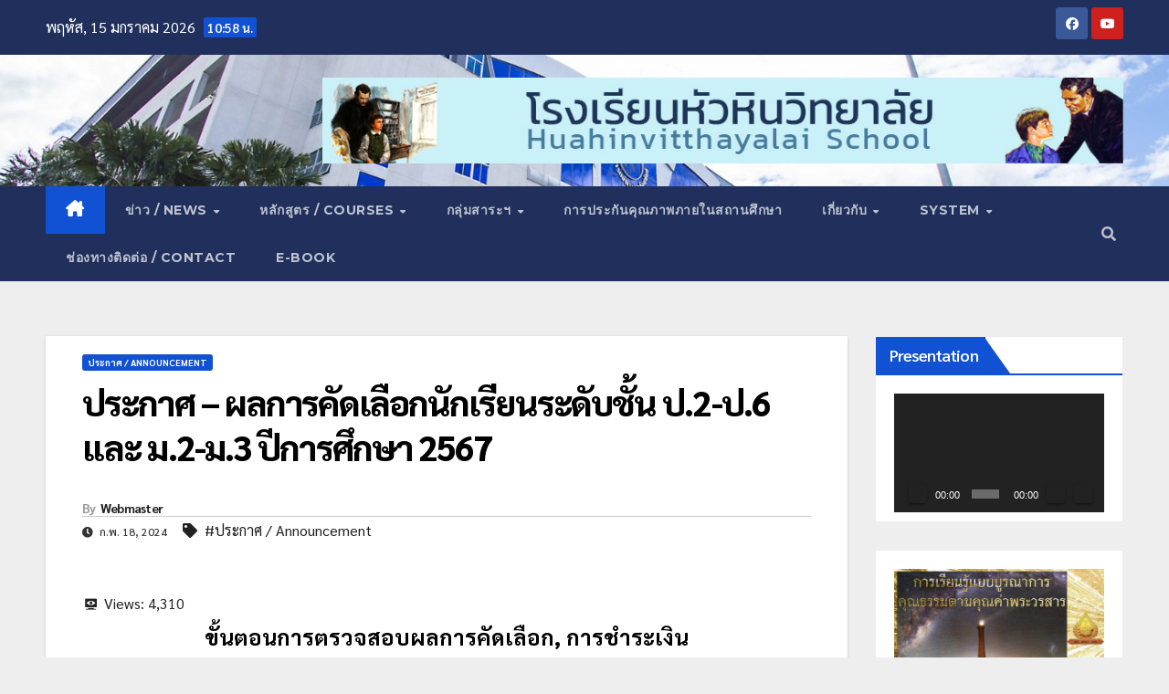

--- FILE ---
content_type: text/html; charset=UTF-8
request_url: https://www.hv.ac.th/announcement-admission/
body_size: 35215
content:
<!DOCTYPE html>
<html lang="th" prefix="og: https://ogp.me/ns#">
<head>
<meta charset="UTF-8">
<meta name="viewport" content="width=device-width, initial-scale=1">
<link rel="profile" href="http://gmpg.org/xfn/11">
	<style>img:is([sizes="auto" i], [sizes^="auto," i]) { contain-intrinsic-size: 3000px 1500px }</style>
	
<!-- Search Engine Optimization by Rank Math - https://rankmath.com/ -->
<title>ประกาศ - ผลการคัดเลือกนักเรียนระดับชั้น ป.2-ป.6 และ ม.2-ม.3 ปีการศึกษา 2567 - Hua Hin Vitthayalai School</title>
<link data-rocket-preload as="style" href="https://fonts.googleapis.com/css?family=Montserrat%3A400%2C500%2C700%2C800%7CWork%2BSans%3A300%2C400%2C500%2C600%2C700%2C800%2C900%26amp%3Bdisplay%3Dswap&#038;subset=latin%2Clatin-ext&#038;display=swap" rel="preload">
<link href="https://fonts.googleapis.com/css?family=Montserrat%3A400%2C500%2C700%2C800%7CWork%2BSans%3A300%2C400%2C500%2C600%2C700%2C800%2C900%26amp%3Bdisplay%3Dswap&#038;subset=latin%2Clatin-ext&#038;display=swap" media="print" onload="this.media=&#039;all&#039;" rel="stylesheet">
<noscript><link rel="stylesheet" href="https://fonts.googleapis.com/css?family=Montserrat%3A400%2C500%2C700%2C800%7CWork%2BSans%3A300%2C400%2C500%2C600%2C700%2C800%2C900%26amp%3Bdisplay%3Dswap&#038;subset=latin%2Clatin-ext&#038;display=swap"></noscript>
<meta name="description" content="ขั้นตอนการตรวจสอบผลการคัดเลือก, การชำระเงิน"/>
<meta name="robots" content="follow, index, max-snippet:-1, max-video-preview:-1, max-image-preview:large"/>
<link rel="canonical" href="https://www.hv.ac.th/announcement-admission/" />
<meta property="og:locale" content="th_TH" />
<meta property="og:type" content="article" />
<meta property="og:title" content="ประกาศ - ผลการคัดเลือกนักเรียนระดับชั้น ป.2-ป.6 และ ม.2-ม.3 ปีการศึกษา 2567 - Hua Hin Vitthayalai School" />
<meta property="og:description" content="ขั้นตอนการตรวจสอบผลการคัดเลือก, การชำระเงิน" />
<meta property="og:url" content="https://www.hv.ac.th/announcement-admission/" />
<meta property="og:site_name" content="Hua Hin Vitthayalai School" />
<meta property="article:publisher" content="https://www.facebook.com/huahinvitthayalaischool" />
<meta property="article:tag" content="ประกาศ / Announcement" />
<meta property="article:section" content="ประกาศ / Announcement" />
<meta property="og:updated_time" content="2024-02-18T23:56:59+07:00" />
<meta property="og:image" content="https://www.hv.ac.th/wp-content/uploads/2024/02/สำเนาของ-ประกาศผลการคัดเลือก.png" />
<meta property="og:image:secure_url" content="https://www.hv.ac.th/wp-content/uploads/2024/02/สำเนาของ-ประกาศผลการคัดเลือก.png" />
<meta property="og:image:width" content="1280" />
<meta property="og:image:height" content="720" />
<meta property="og:image:alt" content="ประกาศ &#8211; ผลการคัดเลือกนักเรียนระดับชั้น ป.2-ป.6 และ ม.2-ม.3 ปีการศึกษา 2567" />
<meta property="og:image:type" content="image/png" />
<meta property="article:published_time" content="2024-02-18T23:56:55+07:00" />
<meta property="article:modified_time" content="2024-02-18T23:56:59+07:00" />
<meta name="twitter:card" content="summary_large_image" />
<meta name="twitter:title" content="ประกาศ - ผลการคัดเลือกนักเรียนระดับชั้น ป.2-ป.6 และ ม.2-ม.3 ปีการศึกษา 2567 - Hua Hin Vitthayalai School" />
<meta name="twitter:description" content="ขั้นตอนการตรวจสอบผลการคัดเลือก, การชำระเงิน" />
<meta name="twitter:image" content="https://www.hv.ac.th/wp-content/uploads/2024/02/สำเนาของ-ประกาศผลการคัดเลือก.png" />
<meta name="twitter:label1" content="Written by" />
<meta name="twitter:data1" content="Webmaster" />
<meta name="twitter:label2" content="Time to read" />
<meta name="twitter:data2" content="Less than a minute" />
<script type="application/ld+json" class="rank-math-schema">{"@context":"https://schema.org","@graph":[{"@type":["EducationalOrganization","Organization"],"@id":"https://www.hv.ac.th/#organization","name":"Hua Hin Vitthayalai School","url":"https://www.hv.ac.th","sameAs":["https://www.facebook.com/huahinvitthayalaischool","https://www.youtube.com/channel/UCA9IKjT6hCMERpy6WfGC19Q"],"email":"webmaster@hv.ac.th","logo":{"@type":"ImageObject","@id":"https://www.hv.ac.th/#logo","url":"http://www.hv.ac.th/wp-content/uploads/2020/07/cropped-\u0e43\u0e2b\u0e21\u0e48-\u0e42\u0e25\u0e42\u0e01\u0e49\u0e2b\u0e31\u0e27\u0e2b\u0e31\u0e19\u0e27\u0e34\u0e17\u0e22\u0e32\u0e25\u0e31\u0e22-\u0e19\u0e49\u0e33\u0e40\u0e07\u0e34\u0e19-3.jpg","contentUrl":"http://www.hv.ac.th/wp-content/uploads/2020/07/cropped-\u0e43\u0e2b\u0e21\u0e48-\u0e42\u0e25\u0e42\u0e01\u0e49\u0e2b\u0e31\u0e27\u0e2b\u0e31\u0e19\u0e27\u0e34\u0e17\u0e22\u0e32\u0e25\u0e31\u0e22-\u0e19\u0e49\u0e33\u0e40\u0e07\u0e34\u0e19-3.jpg","caption":"Hua Hin Vitthayalai School","inLanguage":"th","width":"512","height":"512"}},{"@type":"WebSite","@id":"https://www.hv.ac.th/#website","url":"https://www.hv.ac.th","name":"Hua Hin Vitthayalai School","alternateName":"\u0e42\u0e23\u0e07\u0e40\u0e23\u0e35\u0e22\u0e19\u0e2b\u0e31\u0e27\u0e2b\u0e34\u0e19\u0e27\u0e34\u0e17\u0e22\u0e32\u0e25\u0e31\u0e22","publisher":{"@id":"https://www.hv.ac.th/#organization"},"inLanguage":"th"},{"@type":"ImageObject","@id":"https://www.hv.ac.th/wp-content/uploads/2024/02/\u0e2a\u0e33\u0e40\u0e19\u0e32\u0e02\u0e2d\u0e07-\u0e1b\u0e23\u0e30\u0e01\u0e32\u0e28\u0e1c\u0e25\u0e01\u0e32\u0e23\u0e04\u0e31\u0e14\u0e40\u0e25\u0e37\u0e2d\u0e01.png","url":"https://www.hv.ac.th/wp-content/uploads/2024/02/\u0e2a\u0e33\u0e40\u0e19\u0e32\u0e02\u0e2d\u0e07-\u0e1b\u0e23\u0e30\u0e01\u0e32\u0e28\u0e1c\u0e25\u0e01\u0e32\u0e23\u0e04\u0e31\u0e14\u0e40\u0e25\u0e37\u0e2d\u0e01.png","width":"1280","height":"720","inLanguage":"th"},{"@type":"WebPage","@id":"https://www.hv.ac.th/announcement-admission/#webpage","url":"https://www.hv.ac.th/announcement-admission/","name":"\u0e1b\u0e23\u0e30\u0e01\u0e32\u0e28 - \u0e1c\u0e25\u0e01\u0e32\u0e23\u0e04\u0e31\u0e14\u0e40\u0e25\u0e37\u0e2d\u0e01\u0e19\u0e31\u0e01\u0e40\u0e23\u0e35\u0e22\u0e19\u0e23\u0e30\u0e14\u0e31\u0e1a\u0e0a\u0e31\u0e49\u0e19 \u0e1b.2-\u0e1b.6 \u0e41\u0e25\u0e30 \u0e21.2-\u0e21.3 \u0e1b\u0e35\u0e01\u0e32\u0e23\u0e28\u0e36\u0e01\u0e29\u0e32 2567 - Hua Hin Vitthayalai School","datePublished":"2024-02-18T23:56:55+07:00","dateModified":"2024-02-18T23:56:59+07:00","isPartOf":{"@id":"https://www.hv.ac.th/#website"},"primaryImageOfPage":{"@id":"https://www.hv.ac.th/wp-content/uploads/2024/02/\u0e2a\u0e33\u0e40\u0e19\u0e32\u0e02\u0e2d\u0e07-\u0e1b\u0e23\u0e30\u0e01\u0e32\u0e28\u0e1c\u0e25\u0e01\u0e32\u0e23\u0e04\u0e31\u0e14\u0e40\u0e25\u0e37\u0e2d\u0e01.png"},"inLanguage":"th"},{"@type":"Person","@id":"https://www.hv.ac.th/author/admin/","name":"Webmaster","url":"https://www.hv.ac.th/author/admin/","image":{"@type":"ImageObject","@id":"https://secure.gravatar.com/avatar/65fc0f3927fba3922ebfc6e0c4be402ac6ebb0459c8d4a570e877f244411f450?s=96&amp;d=mm&amp;r=g","url":"https://secure.gravatar.com/avatar/65fc0f3927fba3922ebfc6e0c4be402ac6ebb0459c8d4a570e877f244411f450?s=96&amp;d=mm&amp;r=g","caption":"Webmaster","inLanguage":"th"},"worksFor":{"@id":"https://www.hv.ac.th/#organization"}},{"@type":"BlogPosting","headline":"\u0e1b\u0e23\u0e30\u0e01\u0e32\u0e28 - \u0e1c\u0e25\u0e01\u0e32\u0e23\u0e04\u0e31\u0e14\u0e40\u0e25\u0e37\u0e2d\u0e01\u0e19\u0e31\u0e01\u0e40\u0e23\u0e35\u0e22\u0e19\u0e23\u0e30\u0e14\u0e31\u0e1a\u0e0a\u0e31\u0e49\u0e19 \u0e1b.2-\u0e1b.6 \u0e41\u0e25\u0e30 \u0e21.2-\u0e21.3 \u0e1b\u0e35\u0e01\u0e32\u0e23\u0e28\u0e36\u0e01\u0e29\u0e32 2567 - Hua Hin Vitthayalai School","datePublished":"2024-02-18T23:56:55+07:00","dateModified":"2024-02-18T23:56:59+07:00","author":{"@id":"https://www.hv.ac.th/author/admin/","name":"Webmaster"},"publisher":{"@id":"https://www.hv.ac.th/#organization"},"description":"\u0e02\u0e31\u0e49\u0e19\u0e15\u0e2d\u0e19\u0e01\u0e32\u0e23\u0e15\u0e23\u0e27\u0e08\u0e2a\u0e2d\u0e1a\u0e1c\u0e25\u0e01\u0e32\u0e23\u0e04\u0e31\u0e14\u0e40\u0e25\u0e37\u0e2d\u0e01, \u0e01\u0e32\u0e23\u0e0a\u0e33\u0e23\u0e30\u0e40\u0e07\u0e34\u0e19","name":"\u0e1b\u0e23\u0e30\u0e01\u0e32\u0e28 - \u0e1c\u0e25\u0e01\u0e32\u0e23\u0e04\u0e31\u0e14\u0e40\u0e25\u0e37\u0e2d\u0e01\u0e19\u0e31\u0e01\u0e40\u0e23\u0e35\u0e22\u0e19\u0e23\u0e30\u0e14\u0e31\u0e1a\u0e0a\u0e31\u0e49\u0e19 \u0e1b.2-\u0e1b.6 \u0e41\u0e25\u0e30 \u0e21.2-\u0e21.3 \u0e1b\u0e35\u0e01\u0e32\u0e23\u0e28\u0e36\u0e01\u0e29\u0e32 2567 - Hua Hin Vitthayalai School","@id":"https://www.hv.ac.th/announcement-admission/#richSnippet","isPartOf":{"@id":"https://www.hv.ac.th/announcement-admission/#webpage"},"image":{"@id":"https://www.hv.ac.th/wp-content/uploads/2024/02/\u0e2a\u0e33\u0e40\u0e19\u0e32\u0e02\u0e2d\u0e07-\u0e1b\u0e23\u0e30\u0e01\u0e32\u0e28\u0e1c\u0e25\u0e01\u0e32\u0e23\u0e04\u0e31\u0e14\u0e40\u0e25\u0e37\u0e2d\u0e01.png"},"inLanguage":"th","mainEntityOfPage":{"@id":"https://www.hv.ac.th/announcement-admission/#webpage"}}]}</script>
<!-- /Rank Math WordPress SEO plugin -->

<link rel='dns-prefetch' href='//static.addtoany.com' />
<link rel='dns-prefetch' href='//www.googletagmanager.com' />
<link rel='dns-prefetch' href='//fonts.googleapis.com' />
<link href='https://fonts.gstatic.com' crossorigin rel='preconnect' />
<link rel="alternate" type="application/rss+xml" title="Hua Hin Vitthayalai School &raquo; ฟีด" href="https://www.hv.ac.th/feed/" />
<link rel="alternate" type="application/rss+xml" title="Hua Hin Vitthayalai School &raquo; ฟีดความเห็น" href="https://www.hv.ac.th/comments/feed/" />
<link rel='stylesheet' id='dashicons-css' href='https://www.hv.ac.th/wp-includes/css/dashicons.min.css?ver=6.8.3' media='all' />
<link rel='stylesheet' id='post-views-counter-frontend-css' href='https://www.hv.ac.th/wp-content/plugins/post-views-counter/css/frontend.css?ver=1.7.0' media='all' />
<link rel='stylesheet' id='sbr_styles-css' href='https://www.hv.ac.th/wp-content/cache/background-css/1/www.hv.ac.th/wp-content/plugins/reviews-feed/assets/css/sbr-styles.min.css?ver=2.1.1&wpr_t=1768474739' media='all' />
<link rel='stylesheet' id='sbi_styles-css' href='https://www.hv.ac.th/wp-content/cache/background-css/1/www.hv.ac.th/wp-content/plugins/instagram-feed/css/sbi-styles.min.css?ver=6.10.0&wpr_t=1768474739' media='all' />
<link rel='stylesheet' id='sby_common_styles-css' href='https://www.hv.ac.th/wp-content/cache/background-css/1/www.hv.ac.th/wp-content/plugins/feeds-for-youtube/public/build/css/sb-youtube-common.css?ver=2.6.2&wpr_t=1768474739' media='all' />
<link rel='stylesheet' id='sby_styles-css' href='https://www.hv.ac.th/wp-content/cache/background-css/1/www.hv.ac.th/wp-content/plugins/feeds-for-youtube/public/build/css/sb-youtube-free.css?ver=2.6.2&wpr_t=1768474739' media='all' />
<style id='wp-emoji-styles-inline-css'>

	img.wp-smiley, img.emoji {
		display: inline !important;
		border: none !important;
		box-shadow: none !important;
		height: 1em !important;
		width: 1em !important;
		margin: 0 0.07em !important;
		vertical-align: -0.1em !important;
		background: none !important;
		padding: 0 !important;
	}
</style>
<style id='classic-theme-styles-inline-css'>
/*! This file is auto-generated */
.wp-block-button__link{color:#fff;background-color:#32373c;border-radius:9999px;box-shadow:none;text-decoration:none;padding:calc(.667em + 2px) calc(1.333em + 2px);font-size:1.125em}.wp-block-file__button{background:#32373c;color:#fff;text-decoration:none}
</style>
<style id='esf-fb-halfwidth-style-inline-css'>
.wp-block-create-block-easy-social-feed-facebook-carousel{background-color:#21759b;color:#fff;padding:2px}

</style>
<style id='esf-fb-fullwidth-style-inline-css'>
.wp-block-create-block-easy-social-feed-facebook-carousel{background-color:#21759b;color:#fff;padding:2px}

</style>
<style id='esf-fb-thumbnail-style-inline-css'>
.wp-block-create-block-easy-social-feed-facebook-carousel{background-color:#21759b;color:#fff;padding:2px}

</style>
<style id='pdfemb-pdf-embedder-viewer-style-inline-css'>
.wp-block-pdfemb-pdf-embedder-viewer{max-width:none}

</style>
<link rel='stylesheet' id='awsm-ead-public-css' href='https://www.hv.ac.th/wp-content/plugins/embed-any-document/css/embed-public.min.css?ver=2.7.12' media='all' />
<style id='global-styles-inline-css'>
:root{--wp--preset--aspect-ratio--square: 1;--wp--preset--aspect-ratio--4-3: 4/3;--wp--preset--aspect-ratio--3-4: 3/4;--wp--preset--aspect-ratio--3-2: 3/2;--wp--preset--aspect-ratio--2-3: 2/3;--wp--preset--aspect-ratio--16-9: 16/9;--wp--preset--aspect-ratio--9-16: 9/16;--wp--preset--color--black: #000000;--wp--preset--color--cyan-bluish-gray: #abb8c3;--wp--preset--color--white: #ffffff;--wp--preset--color--pale-pink: #f78da7;--wp--preset--color--vivid-red: #cf2e2e;--wp--preset--color--luminous-vivid-orange: #ff6900;--wp--preset--color--luminous-vivid-amber: #fcb900;--wp--preset--color--light-green-cyan: #7bdcb5;--wp--preset--color--vivid-green-cyan: #00d084;--wp--preset--color--pale-cyan-blue: #8ed1fc;--wp--preset--color--vivid-cyan-blue: #0693e3;--wp--preset--color--vivid-purple: #9b51e0;--wp--preset--gradient--vivid-cyan-blue-to-vivid-purple: linear-gradient(135deg,rgba(6,147,227,1) 0%,rgb(155,81,224) 100%);--wp--preset--gradient--light-green-cyan-to-vivid-green-cyan: linear-gradient(135deg,rgb(122,220,180) 0%,rgb(0,208,130) 100%);--wp--preset--gradient--luminous-vivid-amber-to-luminous-vivid-orange: linear-gradient(135deg,rgba(252,185,0,1) 0%,rgba(255,105,0,1) 100%);--wp--preset--gradient--luminous-vivid-orange-to-vivid-red: linear-gradient(135deg,rgba(255,105,0,1) 0%,rgb(207,46,46) 100%);--wp--preset--gradient--very-light-gray-to-cyan-bluish-gray: linear-gradient(135deg,rgb(238,238,238) 0%,rgb(169,184,195) 100%);--wp--preset--gradient--cool-to-warm-spectrum: linear-gradient(135deg,rgb(74,234,220) 0%,rgb(151,120,209) 20%,rgb(207,42,186) 40%,rgb(238,44,130) 60%,rgb(251,105,98) 80%,rgb(254,248,76) 100%);--wp--preset--gradient--blush-light-purple: linear-gradient(135deg,rgb(255,206,236) 0%,rgb(152,150,240) 100%);--wp--preset--gradient--blush-bordeaux: linear-gradient(135deg,rgb(254,205,165) 0%,rgb(254,45,45) 50%,rgb(107,0,62) 100%);--wp--preset--gradient--luminous-dusk: linear-gradient(135deg,rgb(255,203,112) 0%,rgb(199,81,192) 50%,rgb(65,88,208) 100%);--wp--preset--gradient--pale-ocean: linear-gradient(135deg,rgb(255,245,203) 0%,rgb(182,227,212) 50%,rgb(51,167,181) 100%);--wp--preset--gradient--electric-grass: linear-gradient(135deg,rgb(202,248,128) 0%,rgb(113,206,126) 100%);--wp--preset--gradient--midnight: linear-gradient(135deg,rgb(2,3,129) 0%,rgb(40,116,252) 100%);--wp--preset--font-size--small: 13px;--wp--preset--font-size--medium: 20px;--wp--preset--font-size--large: 36px;--wp--preset--font-size--x-large: 42px;--wp--preset--font-family--sarabun: Sarabun;--wp--preset--font-family--niramit: Niramit;--wp--preset--spacing--20: 0.44rem;--wp--preset--spacing--30: 0.67rem;--wp--preset--spacing--40: 1rem;--wp--preset--spacing--50: 1.5rem;--wp--preset--spacing--60: 2.25rem;--wp--preset--spacing--70: 3.38rem;--wp--preset--spacing--80: 5.06rem;--wp--preset--shadow--natural: 6px 6px 9px rgba(0, 0, 0, 0.2);--wp--preset--shadow--deep: 12px 12px 50px rgba(0, 0, 0, 0.4);--wp--preset--shadow--sharp: 6px 6px 0px rgba(0, 0, 0, 0.2);--wp--preset--shadow--outlined: 6px 6px 0px -3px rgba(255, 255, 255, 1), 6px 6px rgba(0, 0, 0, 1);--wp--preset--shadow--crisp: 6px 6px 0px rgba(0, 0, 0, 1);}:root :where(.is-layout-flow) > :first-child{margin-block-start: 0;}:root :where(.is-layout-flow) > :last-child{margin-block-end: 0;}:root :where(.is-layout-flow) > *{margin-block-start: 24px;margin-block-end: 0;}:root :where(.is-layout-constrained) > :first-child{margin-block-start: 0;}:root :where(.is-layout-constrained) > :last-child{margin-block-end: 0;}:root :where(.is-layout-constrained) > *{margin-block-start: 24px;margin-block-end: 0;}:root :where(.is-layout-flex){gap: 24px;}:root :where(.is-layout-grid){gap: 24px;}body .is-layout-flex{display: flex;}.is-layout-flex{flex-wrap: wrap;align-items: center;}.is-layout-flex > :is(*, div){margin: 0;}body .is-layout-grid{display: grid;}.is-layout-grid > :is(*, div){margin: 0;}.has-black-color{color: var(--wp--preset--color--black) !important;}.has-cyan-bluish-gray-color{color: var(--wp--preset--color--cyan-bluish-gray) !important;}.has-white-color{color: var(--wp--preset--color--white) !important;}.has-pale-pink-color{color: var(--wp--preset--color--pale-pink) !important;}.has-vivid-red-color{color: var(--wp--preset--color--vivid-red) !important;}.has-luminous-vivid-orange-color{color: var(--wp--preset--color--luminous-vivid-orange) !important;}.has-luminous-vivid-amber-color{color: var(--wp--preset--color--luminous-vivid-amber) !important;}.has-light-green-cyan-color{color: var(--wp--preset--color--light-green-cyan) !important;}.has-vivid-green-cyan-color{color: var(--wp--preset--color--vivid-green-cyan) !important;}.has-pale-cyan-blue-color{color: var(--wp--preset--color--pale-cyan-blue) !important;}.has-vivid-cyan-blue-color{color: var(--wp--preset--color--vivid-cyan-blue) !important;}.has-vivid-purple-color{color: var(--wp--preset--color--vivid-purple) !important;}.has-black-background-color{background-color: var(--wp--preset--color--black) !important;}.has-cyan-bluish-gray-background-color{background-color: var(--wp--preset--color--cyan-bluish-gray) !important;}.has-white-background-color{background-color: var(--wp--preset--color--white) !important;}.has-pale-pink-background-color{background-color: var(--wp--preset--color--pale-pink) !important;}.has-vivid-red-background-color{background-color: var(--wp--preset--color--vivid-red) !important;}.has-luminous-vivid-orange-background-color{background-color: var(--wp--preset--color--luminous-vivid-orange) !important;}.has-luminous-vivid-amber-background-color{background-color: var(--wp--preset--color--luminous-vivid-amber) !important;}.has-light-green-cyan-background-color{background-color: var(--wp--preset--color--light-green-cyan) !important;}.has-vivid-green-cyan-background-color{background-color: var(--wp--preset--color--vivid-green-cyan) !important;}.has-pale-cyan-blue-background-color{background-color: var(--wp--preset--color--pale-cyan-blue) !important;}.has-vivid-cyan-blue-background-color{background-color: var(--wp--preset--color--vivid-cyan-blue) !important;}.has-vivid-purple-background-color{background-color: var(--wp--preset--color--vivid-purple) !important;}.has-black-border-color{border-color: var(--wp--preset--color--black) !important;}.has-cyan-bluish-gray-border-color{border-color: var(--wp--preset--color--cyan-bluish-gray) !important;}.has-white-border-color{border-color: var(--wp--preset--color--white) !important;}.has-pale-pink-border-color{border-color: var(--wp--preset--color--pale-pink) !important;}.has-vivid-red-border-color{border-color: var(--wp--preset--color--vivid-red) !important;}.has-luminous-vivid-orange-border-color{border-color: var(--wp--preset--color--luminous-vivid-orange) !important;}.has-luminous-vivid-amber-border-color{border-color: var(--wp--preset--color--luminous-vivid-amber) !important;}.has-light-green-cyan-border-color{border-color: var(--wp--preset--color--light-green-cyan) !important;}.has-vivid-green-cyan-border-color{border-color: var(--wp--preset--color--vivid-green-cyan) !important;}.has-pale-cyan-blue-border-color{border-color: var(--wp--preset--color--pale-cyan-blue) !important;}.has-vivid-cyan-blue-border-color{border-color: var(--wp--preset--color--vivid-cyan-blue) !important;}.has-vivid-purple-border-color{border-color: var(--wp--preset--color--vivid-purple) !important;}.has-vivid-cyan-blue-to-vivid-purple-gradient-background{background: var(--wp--preset--gradient--vivid-cyan-blue-to-vivid-purple) !important;}.has-light-green-cyan-to-vivid-green-cyan-gradient-background{background: var(--wp--preset--gradient--light-green-cyan-to-vivid-green-cyan) !important;}.has-luminous-vivid-amber-to-luminous-vivid-orange-gradient-background{background: var(--wp--preset--gradient--luminous-vivid-amber-to-luminous-vivid-orange) !important;}.has-luminous-vivid-orange-to-vivid-red-gradient-background{background: var(--wp--preset--gradient--luminous-vivid-orange-to-vivid-red) !important;}.has-very-light-gray-to-cyan-bluish-gray-gradient-background{background: var(--wp--preset--gradient--very-light-gray-to-cyan-bluish-gray) !important;}.has-cool-to-warm-spectrum-gradient-background{background: var(--wp--preset--gradient--cool-to-warm-spectrum) !important;}.has-blush-light-purple-gradient-background{background: var(--wp--preset--gradient--blush-light-purple) !important;}.has-blush-bordeaux-gradient-background{background: var(--wp--preset--gradient--blush-bordeaux) !important;}.has-luminous-dusk-gradient-background{background: var(--wp--preset--gradient--luminous-dusk) !important;}.has-pale-ocean-gradient-background{background: var(--wp--preset--gradient--pale-ocean) !important;}.has-electric-grass-gradient-background{background: var(--wp--preset--gradient--electric-grass) !important;}.has-midnight-gradient-background{background: var(--wp--preset--gradient--midnight) !important;}.has-small-font-size{font-size: var(--wp--preset--font-size--small) !important;}.has-medium-font-size{font-size: var(--wp--preset--font-size--medium) !important;}.has-large-font-size{font-size: var(--wp--preset--font-size--large) !important;}.has-x-large-font-size{font-size: var(--wp--preset--font-size--x-large) !important;}.has-sarabun-font-family{font-family: var(--wp--preset--font-family--sarabun) !important;}.has-niramit-font-family{font-family: var(--wp--preset--font-family--niramit) !important;}
:root :where(.wp-block-pullquote){font-size: 1.5em;line-height: 1.6;}
</style>
<link rel='stylesheet' id='ctf_styles-css' href='https://www.hv.ac.th/wp-content/plugins/custom-twitter-feeds/css/ctf-styles.min.css?ver=2.3.1' media='all' />
<link rel='stylesheet' id='easy-facebook-likebox-custom-fonts-css' href='https://www.hv.ac.th/wp-content/plugins/easy-facebook-likebox/frontend/assets/css/esf-custom-fonts.css?ver=6.8.3' media='all' />
<link rel='stylesheet' id='easy-facebook-likebox-popup-styles-css' href='https://www.hv.ac.th/wp-content/plugins/easy-facebook-likebox/facebook/frontend/assets/css/esf-free-popup.css?ver=6.7.2' media='all' />
<link rel='stylesheet' id='easy-facebook-likebox-frontend-css' href='https://www.hv.ac.th/wp-content/plugins/easy-facebook-likebox/facebook/frontend/assets/css/easy-facebook-likebox-frontend.css?ver=6.7.2' media='all' />
<link rel='stylesheet' id='easy-facebook-likebox-customizer-style-css' href='https://www.hv.ac.th/wp-admin/admin-ajax.php?action=easy-facebook-likebox-customizer-style&#038;ver=6.7.2' media='all' />
<link rel='stylesheet' id='table-addons-for-elementor-css' href='https://www.hv.ac.th/wp-content/plugins/table-addons-for-elementor/public/css/table-addons-for-elementor-public.css?ver=2.1.5' media='all' />
<link rel='stylesheet' id='wp-polls-css' href='https://www.hv.ac.th/wp-content/plugins/wp-polls/polls-css.css?ver=2.77.3' media='all' />
<style id='wp-polls-inline-css'>
.wp-polls .pollbar {
	margin: 1px;
	font-size: 6px;
	line-height: 8px;
	height: 8px;
	background-image: var(--wpr-bg-a8df4b44-1f24-46c1-9688-c460141425c0);
	border: 1px solid #c8c8c8;
}

</style>
<link rel='stylesheet' id='cff-css' href='https://www.hv.ac.th/wp-content/cache/background-css/1/www.hv.ac.th/wp-content/plugins/custom-facebook-feed/assets/css/cff-style.min.css?ver=4.3.4&wpr_t=1768474739' media='all' />
<link rel='stylesheet' id='sb-font-awesome-css' href='https://www.hv.ac.th/wp-content/plugins/custom-facebook-feed/assets/css/font-awesome.min.css?ver=4.7.0' media='all' />

<link rel='stylesheet' id='bootstrap-css' href='https://www.hv.ac.th/wp-content/themes/newsup/css/bootstrap.css?ver=6.8.3' media='all' />
<link rel='stylesheet' id='newsup-style-css' href='https://www.hv.ac.th/wp-content/themes/newsup/style.css?ver=6.8.3' media='all' />
<link rel='stylesheet' id='newsup-default-css' href='https://www.hv.ac.th/wp-content/themes/newsup/css/colors/default.css?ver=6.8.3' media='all' />
<link rel='stylesheet' id='font-awesome-5-all-css' href='https://www.hv.ac.th/wp-content/themes/newsup/css/font-awesome/css/all.min.css?ver=6.8.3' media='all' />
<link rel='stylesheet' id='font-awesome-4-shim-css' href='https://www.hv.ac.th/wp-content/themes/newsup/css/font-awesome/css/v4-shims.min.css?ver=6.8.3' media='all' />
<link rel='stylesheet' id='owl-carousel-css' href='https://www.hv.ac.th/wp-content/themes/newsup/css/owl.carousel.css?ver=6.8.3' media='all' />
<link rel='stylesheet' id='smartmenus-css' href='https://www.hv.ac.th/wp-content/themes/newsup/css/jquery.smartmenus.bootstrap.css?ver=6.8.3' media='all' />
<link rel='stylesheet' id='newsup-custom-css-css' href='https://www.hv.ac.th/wp-content/themes/newsup/inc/ansar/customize/css/customizer.css?ver=1.0' media='all' />
<link rel='stylesheet' id='dflip-style-css' href='https://www.hv.ac.th/wp-content/plugins/3d-flipbook-dflip-lite/assets/css/dflip.min.css?ver=2.4.20' media='all' />
<link rel='stylesheet' id='addtoany-css' href='https://www.hv.ac.th/wp-content/plugins/add-to-any/addtoany.min.css?ver=1.16' media='all' />
<link rel='stylesheet' id='elementor-icons-css' href='https://www.hv.ac.th/wp-content/plugins/elementor/assets/lib/eicons/css/elementor-icons.min.css?ver=5.45.0' media='all' />
<style id='elementor-icons-inline-css'>

		.elementor-add-new-section .elementor-add-templately-promo-button{
            background-color: #5d4fff !important;
            background-image: var(--wpr-bg-95a6773a-8a34-4e67-9076-8f01d31da692);
            background-repeat: no-repeat;
            background-position: center center;
            position: relative;
        }
        
		.elementor-add-new-section .elementor-add-templately-promo-button > i{
            height: 12px;
        }
        
        body .elementor-add-new-section .elementor-add-section-area-button {
            margin-left: 0;
        }

		.elementor-add-new-section .elementor-add-templately-promo-button{
            background-color: #5d4fff !important;
            background-image: var(--wpr-bg-95a6773a-8a34-4e67-9076-8f01d31da692);
            background-repeat: no-repeat;
            background-position: center center;
            position: relative;
        }
        
		.elementor-add-new-section .elementor-add-templately-promo-button > i{
            height: 12px;
        }
        
        body .elementor-add-new-section .elementor-add-section-area-button {
            margin-left: 0;
        }
</style>
<link rel='stylesheet' id='elementor-frontend-css' href='https://www.hv.ac.th/wp-content/plugins/elementor/assets/css/frontend.min.css?ver=3.34.1' media='all' />
<style id='elementor-frontend-inline-css'>
.elementor-kit-494{--e-global-color-primary:#6EC1E4;--e-global-color-secondary:#54595F;--e-global-color-text:#7A7A7A;--e-global-color-accent:#61CE70;--e-global-color-3ec6261f:#4054B2;--e-global-color-64a6942f:#23A455;--e-global-color-765ff390:#000;--e-global-color-7664f6e4:#FFF;--e-global-typography-primary-font-family:"Sarabun";--e-global-typography-primary-font-weight:600;--e-global-typography-secondary-font-family:"Sarabun";--e-global-typography-secondary-font-weight:400;--e-global-typography-text-font-family:"Sarabun";--e-global-typography-text-font-weight:400;--e-global-typography-accent-font-family:"Sarabun";--e-global-typography-accent-font-weight:500;}.elementor-section.elementor-section-boxed > .elementor-container{max-width:1140px;}.e-con{--container-max-width:1140px;}.elementor-widget:not(:last-child){margin-block-end:20px;}.elementor-element{--widgets-spacing:20px 20px;--widgets-spacing-row:20px;--widgets-spacing-column:20px;}{}h1.entry-title{display:var(--page-title-display);}@media(max-width:1024px){.elementor-section.elementor-section-boxed > .elementor-container{max-width:1024px;}.e-con{--container-max-width:1024px;}}@media(max-width:767px){.elementor-section.elementor-section-boxed > .elementor-container{max-width:767px;}.e-con{--container-max-width:767px;}}
.elementor-8728 .elementor-element.elementor-element-61ef36f .eael-creative-button-icon-left svg, 
                    .elementor-8728 .elementor-element.elementor-element-61ef36f .eael-creative-button-icon-right svg{rotate:0deg;}.elementor-8728 .elementor-element.elementor-element-61ef36f .eael-creative-button-icon-left i,
                    .elementor-8728 .elementor-element.elementor-element-61ef36f .eael-creative-button-icon-right i{rotate:0deg;}.elementor-8728 .elementor-element.elementor-element-61ef36f .eael-creative-button i{font-size:45px;color:#ffffff;}.elementor-8728 .elementor-element.elementor-element-61ef36f .eael-creative-button svg{height:45px;width:45px;fill:#ffffff;}.elementor-8728 .elementor-element.elementor-element-61ef36f .eael-creative-button-wrapper{justify-content:center;}.elementor-8728 .elementor-element.elementor-element-61ef36f .eael-creative-button{width:325px;color:#ffffff;background-color:#444FFF;border-radius:100px;}.elementor-8728 .elementor-element.elementor-element-61ef36f .eael-creative-button .creative-button-inner svg{fill:#ffffff;}.elementor-8728 .elementor-element.elementor-element-61ef36f .eael-creative-button .eael-creative-button--tamaya-secondary{color:#ffffff;}.elementor-8728 .elementor-element.elementor-element-61ef36f .eael-creative-button.eael-creative-button--tamaya::before{color:#ffffff;background-color:#444FFF;}.elementor-8728 .elementor-element.elementor-element-61ef36f .eael-creative-button.eael-creative-button--tamaya::after{color:#ffffff;background-color:#444FFF;}.elementor-8728 .elementor-element.elementor-element-61ef36f .eael-creative-button.eael-creative-button--ujarak:hover{background-color:#444FFF;}.elementor-8728 .elementor-element.elementor-element-61ef36f .eael-creative-button.eael-creative-button--wayra:hover{background-color:#444FFF;}.elementor-8728 .elementor-element.elementor-element-61ef36f .eael-creative-button::before{border-radius:100px;}.elementor-8728 .elementor-element.elementor-element-61ef36f .eael-creative-button::after{border-radius:100px;}.elementor-8728 .elementor-element.elementor-element-61ef36f .eael-creative-button:hover i{color:#ffffff;}.elementor-8728 .elementor-element.elementor-element-61ef36f .eael-creative-button:hover .creative-button-inner svg{fill:#ffffff;}.elementor-8728 .elementor-element.elementor-element-61ef36f .eael-creative-button:hover{color:#ffffff;background-color:#f54;}.elementor-8728 .elementor-element.elementor-element-61ef36f .eael-creative-button:hover svg{fill:#ffffff;}.elementor-8728 .elementor-element.elementor-element-61ef36f .eael-creative-button.eael-creative-button--winona::after{color:#ffffff;}.elementor-8728 .elementor-element.elementor-element-61ef36f .eael-creative-button.eael-creative-button--saqui::after{color:#ffffff;}.elementor-8728 .elementor-element.elementor-element-61ef36f .eael-creative-button.eael-creative-button--ujarak::before{background-color:#f54;}.elementor-8728 .elementor-element.elementor-element-61ef36f .eael-creative-button.eael-creative-button--wayra:hover::before{background-color:#f54;}.elementor-8728 .elementor-element.elementor-element-61ef36f .eael-creative-button.eael-creative-button--tamaya:hover{background-color:#f54;}.elementor-8728 .elementor-element.elementor-element-61ef36f .eael-creative-button.eael-creative-button--rayen::before{background-color:#f54;}.elementor-8728 .elementor-element.elementor-element-61ef36f .eael-creative-button.eael-creative-button--rayen:hover::before{background-color:#f54;}.elementor-8728 .elementor-element.elementor-element-b4cbe7f .eael-creative-button-icon-left svg, 
                    .elementor-8728 .elementor-element.elementor-element-b4cbe7f .eael-creative-button-icon-right svg{rotate:0deg;}.elementor-8728 .elementor-element.elementor-element-b4cbe7f .eael-creative-button-icon-left i,
                    .elementor-8728 .elementor-element.elementor-element-b4cbe7f .eael-creative-button-icon-right i{rotate:0deg;}.elementor-8728 .elementor-element.elementor-element-b4cbe7f .eael-creative-button i{font-size:45px;color:#ffffff;}.elementor-8728 .elementor-element.elementor-element-b4cbe7f .eael-creative-button svg{height:45px;width:45px;fill:#ffffff;}.elementor-8728 .elementor-element.elementor-element-b4cbe7f .eael-creative-button-wrapper{justify-content:center;}.elementor-8728 .elementor-element.elementor-element-b4cbe7f .eael-creative-button{width:325px;color:#ffffff;background-color:#444FFF;border-radius:100px;}.elementor-8728 .elementor-element.elementor-element-b4cbe7f .eael-creative-button .creative-button-inner svg{fill:#ffffff;}.elementor-8728 .elementor-element.elementor-element-b4cbe7f .eael-creative-button .eael-creative-button--tamaya-secondary{color:#ffffff;}.elementor-8728 .elementor-element.elementor-element-b4cbe7f .eael-creative-button.eael-creative-button--tamaya::before{color:#ffffff;background-color:#444FFF;}.elementor-8728 .elementor-element.elementor-element-b4cbe7f .eael-creative-button.eael-creative-button--tamaya::after{color:#ffffff;background-color:#444FFF;}.elementor-8728 .elementor-element.elementor-element-b4cbe7f .eael-creative-button.eael-creative-button--ujarak:hover{background-color:#444FFF;}.elementor-8728 .elementor-element.elementor-element-b4cbe7f .eael-creative-button.eael-creative-button--wayra:hover{background-color:#444FFF;}.elementor-8728 .elementor-element.elementor-element-b4cbe7f .eael-creative-button::before{border-radius:100px;}.elementor-8728 .elementor-element.elementor-element-b4cbe7f .eael-creative-button::after{border-radius:100px;}.elementor-8728 .elementor-element.elementor-element-b4cbe7f .eael-creative-button:hover i{color:#ffffff;}.elementor-8728 .elementor-element.elementor-element-b4cbe7f .eael-creative-button:hover .creative-button-inner svg{fill:#ffffff;}.elementor-8728 .elementor-element.elementor-element-b4cbe7f .eael-creative-button:hover{color:#ffffff;background-color:#f54;}.elementor-8728 .elementor-element.elementor-element-b4cbe7f .eael-creative-button:hover svg{fill:#ffffff;}.elementor-8728 .elementor-element.elementor-element-b4cbe7f .eael-creative-button.eael-creative-button--winona::after{color:#ffffff;}.elementor-8728 .elementor-element.elementor-element-b4cbe7f .eael-creative-button.eael-creative-button--saqui::after{color:#ffffff;}.elementor-8728 .elementor-element.elementor-element-b4cbe7f .eael-creative-button.eael-creative-button--ujarak::before{background-color:#f54;}.elementor-8728 .elementor-element.elementor-element-b4cbe7f .eael-creative-button.eael-creative-button--wayra:hover::before{background-color:#f54;}.elementor-8728 .elementor-element.elementor-element-b4cbe7f .eael-creative-button.eael-creative-button--tamaya:hover{background-color:#f54;}.elementor-8728 .elementor-element.elementor-element-b4cbe7f .eael-creative-button.eael-creative-button--rayen::before{background-color:#f54;}.elementor-8728 .elementor-element.elementor-element-b4cbe7f .eael-creative-button.eael-creative-button--rayen:hover::before{background-color:#f54;}
</style>
<link rel='stylesheet' id='cffstyles-css' href='https://www.hv.ac.th/wp-content/cache/background-css/1/www.hv.ac.th/wp-content/plugins/custom-facebook-feed/assets/css/cff-style.min.css?ver=4.3.4&wpr_t=1768474739' media='all' />
<link rel='stylesheet' id='sby-common-styles-css' href='https://www.hv.ac.th/wp-content/cache/background-css/1/www.hv.ac.th/wp-content/plugins/feeds-for-youtube/css/https://www.hv.ac.th/wp-content/plugins/feeds-for-youtube/public/build/css/sb-youtube-common.css?ver=2.6.2&wpr_t=1768474739' media='all' />
<link rel='stylesheet' id='sby-styles-css' href='https://www.hv.ac.th/wp-content/cache/background-css/1/www.hv.ac.th/wp-content/plugins/feeds-for-youtube/css/https://www.hv.ac.th/wp-content/plugins/feeds-for-youtube/public/build/css/sb-youtube-free.css?ver=2.6.2&wpr_t=1768474739' media='all' />
<link rel='stylesheet' id='sbistyles-css' href='https://www.hv.ac.th/wp-content/cache/background-css/1/www.hv.ac.th/wp-content/plugins/instagram-feed/css/sbi-styles.min.css?ver=6.10.0&wpr_t=1768474739' media='all' />
<link rel='stylesheet' id='widget-image-css' href='https://www.hv.ac.th/wp-content/plugins/elementor/assets/css/widget-image.min.css?ver=3.34.1' media='all' />
<link rel='stylesheet' id='eael-general-css' href='https://www.hv.ac.th/wp-content/plugins/essential-addons-for-elementor-lite/assets/front-end/css/view/general.min.css?ver=6.5.5' media='all' />
<link rel='stylesheet' id='elementor-gf-local-sarabun-css' href='http://www.hv.ac.th/wp-content/uploads/elementor/google-fonts/css/sarabun.css?ver=1745985129' media='all' />
<link rel='stylesheet' id='elementor-icons-shared-0-css' href='https://www.hv.ac.th/wp-content/plugins/elementor/assets/lib/font-awesome/css/fontawesome.min.css?ver=5.15.3' media='all' />
<link rel='stylesheet' id='elementor-icons-fa-solid-css' href='https://www.hv.ac.th/wp-content/plugins/elementor/assets/lib/font-awesome/css/solid.min.css?ver=5.15.3' media='all' />
<script src="https://www.hv.ac.th/wp-includes/js/jquery/jquery.min.js?ver=3.7.1" id="jquery-core-js"></script>
<script src="https://www.hv.ac.th/wp-includes/js/jquery/jquery-migrate.min.js?ver=3.4.1" id="jquery-migrate-js"></script>
<script id="addtoany-core-js-before">
window.a2a_config=window.a2a_config||{};a2a_config.callbacks=[];a2a_config.overlays=[];a2a_config.templates={};a2a_localize = {
	Share: "Share",
	Save: "Save",
	Subscribe: "Subscribe",
	Email: "Email",
	Bookmark: "Bookmark",
	ShowAll: "Show all",
	ShowLess: "Show less",
	FindServices: "Find service(s)",
	FindAnyServiceToAddTo: "Instantly find any service to add to",
	PoweredBy: "Powered by",
	ShareViaEmail: "Share via email",
	SubscribeViaEmail: "Subscribe via email",
	BookmarkInYourBrowser: "Bookmark in your browser",
	BookmarkInstructions: "Press Ctrl+D or \u2318+D to bookmark this page",
	AddToYourFavorites: "Add to your favorites",
	SendFromWebOrProgram: "Send from any email address or email program",
	EmailProgram: "Email program",
	More: "More&#8230;",
	ThanksForSharing: "Thanks for sharing!",
	ThanksForFollowing: "Thanks for following!"
};
</script>
<script defer src="https://static.addtoany.com/menu/page.js" id="addtoany-core-js"></script>
<script defer src="https://www.hv.ac.th/wp-content/plugins/add-to-any/addtoany.min.js?ver=1.1" id="addtoany-jquery-js"></script>
<script src="https://www.hv.ac.th/wp-content/plugins/easy-facebook-likebox/facebook/frontend/assets/js/esf-free-popup.min.js?ver=6.7.2" id="easy-facebook-likebox-popup-script-js"></script>
<script id="easy-facebook-likebox-public-script-js-extra">
var public_ajax = {"ajax_url":"https:\/\/www.hv.ac.th\/wp-admin\/admin-ajax.php","efbl_is_fb_pro":""};
</script>
<script src="https://www.hv.ac.th/wp-content/plugins/easy-facebook-likebox/facebook/frontend/assets/js/public.js?ver=6.7.2" id="easy-facebook-likebox-public-script-js"></script>
<script src="https://www.hv.ac.th/wp-content/themes/newsup/js/navigation.js?ver=6.8.3" id="newsup-navigation-js"></script>
<script src="https://www.hv.ac.th/wp-content/themes/newsup/js/bootstrap.js?ver=6.8.3" id="bootstrap-js"></script>
<script src="https://www.hv.ac.th/wp-content/themes/newsup/js/owl.carousel.min.js?ver=6.8.3" id="owl-carousel-min-js"></script>
<script src="https://www.hv.ac.th/wp-content/themes/newsup/js/jquery.smartmenus.js?ver=6.8.3" id="smartmenus-js-js"></script>
<script src="https://www.hv.ac.th/wp-content/themes/newsup/js/jquery.smartmenus.bootstrap.js?ver=6.8.3" id="bootstrap-smartmenus-js-js"></script>
<script src="https://www.hv.ac.th/wp-content/themes/newsup/js/jquery.marquee.js?ver=6.8.3" id="newsup-marquee-js-js"></script>
<script src="https://www.hv.ac.th/wp-content/themes/newsup/js/main.js?ver=6.8.3" id="newsup-main-js-js"></script>

<!-- Google tag (gtag.js) snippet added by Site Kit -->
<!-- Google Analytics snippet added by Site Kit -->
<script src="https://www.googletagmanager.com/gtag/js?id=G-C3T4DDQQPH" id="google_gtagjs-js" async></script>
<script id="google_gtagjs-js-after">
window.dataLayer = window.dataLayer || [];function gtag(){dataLayer.push(arguments);}
gtag("set","linker",{"domains":["www.hv.ac.th"]});
gtag("js", new Date());
gtag("set", "developer_id.dZTNiMT", true);
gtag("config", "G-C3T4DDQQPH");
</script>
<script src="https://www.hv.ac.th/wp-content/plugins/elementor/assets/lib/font-awesome/js/v4-shims.min.js?ver=3.34.1" id="font-awesome-4-shim-js"></script>
<link rel="https://api.w.org/" href="https://www.hv.ac.th/wp-json/" /><link rel="alternate" title="JSON" type="application/json" href="https://www.hv.ac.th/wp-json/wp/v2/posts/8728" /><link rel="EditURI" type="application/rsd+xml" title="RSD" href="https://www.hv.ac.th/xmlrpc.php?rsd" />
<meta name="generator" content="WordPress 6.8.3" />
<link rel='shortlink' href='https://www.hv.ac.th/?p=8728' />
<link rel="alternate" title="oEmbed (JSON)" type="application/json+oembed" href="https://www.hv.ac.th/wp-json/oembed/1.0/embed?url=https%3A%2F%2Fwww.hv.ac.th%2Fannouncement-admission%2F" />
<link rel="alternate" title="oEmbed (XML)" type="text/xml+oembed" href="https://www.hv.ac.th/wp-json/oembed/1.0/embed?url=https%3A%2F%2Fwww.hv.ac.th%2Fannouncement-admission%2F&#038;format=xml" />
<style id="essential-blocks-global-styles">
            :root {
                --eb-global-primary-color: #101828;
--eb-global-secondary-color: #475467;
--eb-global-tertiary-color: #98A2B3;
--eb-global-text-color: #475467;
--eb-global-heading-color: #1D2939;
--eb-global-link-color: #444CE7;
--eb-global-background-color: #F9FAFB;
--eb-global-button-text-color: #FFFFFF;
--eb-global-button-background-color: #101828;
--eb-gradient-primary-color: linear-gradient(90deg, hsla(259, 84%, 78%, 1) 0%, hsla(206, 67%, 75%, 1) 100%);
--eb-gradient-secondary-color: linear-gradient(90deg, hsla(18, 76%, 85%, 1) 0%, hsla(203, 69%, 84%, 1) 100%);
--eb-gradient-tertiary-color: linear-gradient(90deg, hsla(248, 21%, 15%, 1) 0%, hsla(250, 14%, 61%, 1) 100%);
--eb-gradient-background-color: linear-gradient(90deg, rgb(250, 250, 250) 0%, rgb(233, 233, 233) 49%, rgb(244, 243, 243) 100%);

                --eb-tablet-breakpoint: 1024px;
--eb-mobile-breakpoint: 767px;

            }
            
            
        </style><meta name="generator" content="Site Kit by Google 1.170.0" />		<script type="text/javascript">
			var _statcounter = _statcounter || [];
			_statcounter.push({"tags": {"author": "Webmaster"}});
		</script>
		 
<style type="text/css" id="custom-background-css">
    .wrapper { background-color: eeeeee; }
</style>
<meta name="google-site-verification" content="p_OcgbbH8lXAK-xmmJRLJ1bZyUSty7IsMsTJRAmBc3g"><meta name="generator" content="Elementor 3.34.1; settings: css_print_method-internal, google_font-enabled, font_display-auto">
			<style>
				.e-con.e-parent:nth-of-type(n+4):not(.e-lazyloaded):not(.e-no-lazyload),
				.e-con.e-parent:nth-of-type(n+4):not(.e-lazyloaded):not(.e-no-lazyload) * {
					background-image: none !important;
				}
				@media screen and (max-height: 1024px) {
					.e-con.e-parent:nth-of-type(n+3):not(.e-lazyloaded):not(.e-no-lazyload),
					.e-con.e-parent:nth-of-type(n+3):not(.e-lazyloaded):not(.e-no-lazyload) * {
						background-image: none !important;
					}
				}
				@media screen and (max-height: 640px) {
					.e-con.e-parent:nth-of-type(n+2):not(.e-lazyloaded):not(.e-no-lazyload),
					.e-con.e-parent:nth-of-type(n+2):not(.e-lazyloaded):not(.e-no-lazyload) * {
						background-image: none !important;
					}
				}
			</style>
			    <style type="text/css">
            .site-title,
        .site-description {
            position: absolute;
            clip: rect(1px, 1px, 1px, 1px);
        }
        </style>
    <style id="custom-background-css">
body.custom-background { background-color: #eeeeee; }
</style>
	<script id="google_gtagjs" src="https://www.googletagmanager.com/gtag/js?id=G-8TTRRN22YZ" async></script>
<script id="google_gtagjs-inline">
window.dataLayer = window.dataLayer || [];function gtag(){dataLayer.push(arguments);}gtag('js', new Date());gtag('config', 'G-8TTRRN22YZ', {} );
</script>
<link rel="icon" href="https://www.hv.ac.th/wp-content/uploads/2020/07/cropped-ใหม่-โลโก้หัวหันวิทยาลัย-น้ำเงิน-3-32x32.jpg" sizes="32x32" />
<link rel="icon" href="https://www.hv.ac.th/wp-content/uploads/2020/07/cropped-ใหม่-โลโก้หัวหันวิทยาลัย-น้ำเงิน-3-192x192.jpg" sizes="192x192" />
<link rel="apple-touch-icon" href="https://www.hv.ac.th/wp-content/uploads/2020/07/cropped-ใหม่-โลโก้หัวหันวิทยาลัย-น้ำเงิน-3-180x180.jpg" />
<meta name="msapplication-TileImage" content="https://www.hv.ac.th/wp-content/uploads/2020/07/cropped-ใหม่-โลโก้หัวหันวิทยาลัย-น้ำเงิน-3-270x270.jpg" />
	<!-- Fonts Plugin CSS - https://fontsplugin.com/ -->
	<style>
		/* Cached: January 14, 2026 at 10:21pm */
/* thai */
@font-face {
  font-family: 'Niramit';
  font-style: italic;
  font-weight: 200;
  font-display: swap;
  src: url(https://fonts.gstatic.com/s/niramit/v12/I_upMpWdvgLdNxVLXbZiXim-uLfFVZ8.woff2) format('woff2');
  unicode-range: U+02D7, U+0303, U+0331, U+0E01-0E5B, U+200C-200D, U+25CC;
}
/* vietnamese */
@font-face {
  font-family: 'Niramit';
  font-style: italic;
  font-weight: 200;
  font-display: swap;
  src: url(https://fonts.gstatic.com/s/niramit/v12/I_upMpWdvgLdNxVLXbZiXim-o7fFVZ8.woff2) format('woff2');
  unicode-range: U+0102-0103, U+0110-0111, U+0128-0129, U+0168-0169, U+01A0-01A1, U+01AF-01B0, U+0300-0301, U+0303-0304, U+0308-0309, U+0323, U+0329, U+1EA0-1EF9, U+20AB;
}
/* latin-ext */
@font-face {
  font-family: 'Niramit';
  font-style: italic;
  font-weight: 200;
  font-display: swap;
  src: url(https://fonts.gstatic.com/s/niramit/v12/I_upMpWdvgLdNxVLXbZiXim-orfFVZ8.woff2) format('woff2');
  unicode-range: U+0100-02BA, U+02BD-02C5, U+02C7-02CC, U+02CE-02D7, U+02DD-02FF, U+0304, U+0308, U+0329, U+1D00-1DBF, U+1E00-1E9F, U+1EF2-1EFF, U+2020, U+20A0-20AB, U+20AD-20C0, U+2113, U+2C60-2C7F, U+A720-A7FF;
}
/* latin */
@font-face {
  font-family: 'Niramit';
  font-style: italic;
  font-weight: 200;
  font-display: swap;
  src: url(https://fonts.gstatic.com/s/niramit/v12/I_upMpWdvgLdNxVLXbZiXim-rLfF.woff2) format('woff2');
  unicode-range: U+0000-00FF, U+0131, U+0152-0153, U+02BB-02BC, U+02C6, U+02DA, U+02DC, U+0304, U+0308, U+0329, U+2000-206F, U+20AC, U+2122, U+2191, U+2193, U+2212, U+2215, U+FEFF, U+FFFD;
}
/* thai */
@font-face {
  font-family: 'Niramit';
  font-style: italic;
  font-weight: 300;
  font-display: swap;
  src: url(https://fonts.gstatic.com/s/niramit/v12/I_upMpWdvgLdNxVLXbZiOiq-uLfFVZ8.woff2) format('woff2');
  unicode-range: U+02D7, U+0303, U+0331, U+0E01-0E5B, U+200C-200D, U+25CC;
}
/* vietnamese */
@font-face {
  font-family: 'Niramit';
  font-style: italic;
  font-weight: 300;
  font-display: swap;
  src: url(https://fonts.gstatic.com/s/niramit/v12/I_upMpWdvgLdNxVLXbZiOiq-o7fFVZ8.woff2) format('woff2');
  unicode-range: U+0102-0103, U+0110-0111, U+0128-0129, U+0168-0169, U+01A0-01A1, U+01AF-01B0, U+0300-0301, U+0303-0304, U+0308-0309, U+0323, U+0329, U+1EA0-1EF9, U+20AB;
}
/* latin-ext */
@font-face {
  font-family: 'Niramit';
  font-style: italic;
  font-weight: 300;
  font-display: swap;
  src: url(https://fonts.gstatic.com/s/niramit/v12/I_upMpWdvgLdNxVLXbZiOiq-orfFVZ8.woff2) format('woff2');
  unicode-range: U+0100-02BA, U+02BD-02C5, U+02C7-02CC, U+02CE-02D7, U+02DD-02FF, U+0304, U+0308, U+0329, U+1D00-1DBF, U+1E00-1E9F, U+1EF2-1EFF, U+2020, U+20A0-20AB, U+20AD-20C0, U+2113, U+2C60-2C7F, U+A720-A7FF;
}
/* latin */
@font-face {
  font-family: 'Niramit';
  font-style: italic;
  font-weight: 300;
  font-display: swap;
  src: url(https://fonts.gstatic.com/s/niramit/v12/I_upMpWdvgLdNxVLXbZiOiq-rLfF.woff2) format('woff2');
  unicode-range: U+0000-00FF, U+0131, U+0152-0153, U+02BB-02BC, U+02C6, U+02DA, U+02DC, U+0304, U+0308, U+0329, U+2000-206F, U+20AC, U+2122, U+2191, U+2193, U+2212, U+2215, U+FEFF, U+FFFD;
}
/* thai */
@font-face {
  font-family: 'Niramit';
  font-style: italic;
  font-weight: 400;
  font-display: swap;
  src: url(https://fonts.gstatic.com/s/niramit/v12/I_usMpWdvgLdNxVLXbZqhQirk5Y.woff2) format('woff2');
  unicode-range: U+02D7, U+0303, U+0331, U+0E01-0E5B, U+200C-200D, U+25CC;
}
/* vietnamese */
@font-face {
  font-family: 'Niramit';
  font-style: italic;
  font-weight: 400;
  font-display: swap;
  src: url(https://fonts.gstatic.com/s/niramit/v12/I_usMpWdvgLdNxVLXbZqngirk5Y.woff2) format('woff2');
  unicode-range: U+0102-0103, U+0110-0111, U+0128-0129, U+0168-0169, U+01A0-01A1, U+01AF-01B0, U+0300-0301, U+0303-0304, U+0308-0309, U+0323, U+0329, U+1EA0-1EF9, U+20AB;
}
/* latin-ext */
@font-face {
  font-family: 'Niramit';
  font-style: italic;
  font-weight: 400;
  font-display: swap;
  src: url(https://fonts.gstatic.com/s/niramit/v12/I_usMpWdvgLdNxVLXbZqnwirk5Y.woff2) format('woff2');
  unicode-range: U+0100-02BA, U+02BD-02C5, U+02C7-02CC, U+02CE-02D7, U+02DD-02FF, U+0304, U+0308, U+0329, U+1D00-1DBF, U+1E00-1E9F, U+1EF2-1EFF, U+2020, U+20A0-20AB, U+20AD-20C0, U+2113, U+2C60-2C7F, U+A720-A7FF;
}
/* latin */
@font-face {
  font-family: 'Niramit';
  font-style: italic;
  font-weight: 400;
  font-display: swap;
  src: url(https://fonts.gstatic.com/s/niramit/v12/I_usMpWdvgLdNxVLXbZqkQir.woff2) format('woff2');
  unicode-range: U+0000-00FF, U+0131, U+0152-0153, U+02BB-02BC, U+02C6, U+02DA, U+02DC, U+0304, U+0308, U+0329, U+2000-206F, U+20AC, U+2122, U+2191, U+2193, U+2212, U+2215, U+FEFF, U+FFFD;
}
/* thai */
@font-face {
  font-family: 'Niramit';
  font-style: italic;
  font-weight: 500;
  font-display: swap;
  src: url(https://fonts.gstatic.com/s/niramit/v12/I_upMpWdvgLdNxVLXbZiYiu-uLfFVZ8.woff2) format('woff2');
  unicode-range: U+02D7, U+0303, U+0331, U+0E01-0E5B, U+200C-200D, U+25CC;
}
/* vietnamese */
@font-face {
  font-family: 'Niramit';
  font-style: italic;
  font-weight: 500;
  font-display: swap;
  src: url(https://fonts.gstatic.com/s/niramit/v12/I_upMpWdvgLdNxVLXbZiYiu-o7fFVZ8.woff2) format('woff2');
  unicode-range: U+0102-0103, U+0110-0111, U+0128-0129, U+0168-0169, U+01A0-01A1, U+01AF-01B0, U+0300-0301, U+0303-0304, U+0308-0309, U+0323, U+0329, U+1EA0-1EF9, U+20AB;
}
/* latin-ext */
@font-face {
  font-family: 'Niramit';
  font-style: italic;
  font-weight: 500;
  font-display: swap;
  src: url(https://fonts.gstatic.com/s/niramit/v12/I_upMpWdvgLdNxVLXbZiYiu-orfFVZ8.woff2) format('woff2');
  unicode-range: U+0100-02BA, U+02BD-02C5, U+02C7-02CC, U+02CE-02D7, U+02DD-02FF, U+0304, U+0308, U+0329, U+1D00-1DBF, U+1E00-1E9F, U+1EF2-1EFF, U+2020, U+20A0-20AB, U+20AD-20C0, U+2113, U+2C60-2C7F, U+A720-A7FF;
}
/* latin */
@font-face {
  font-family: 'Niramit';
  font-style: italic;
  font-weight: 500;
  font-display: swap;
  src: url(https://fonts.gstatic.com/s/niramit/v12/I_upMpWdvgLdNxVLXbZiYiu-rLfF.woff2) format('woff2');
  unicode-range: U+0000-00FF, U+0131, U+0152-0153, U+02BB-02BC, U+02C6, U+02DA, U+02DC, U+0304, U+0308, U+0329, U+2000-206F, U+20AC, U+2122, U+2191, U+2193, U+2212, U+2215, U+FEFF, U+FFFD;
}
/* thai */
@font-face {
  font-family: 'Niramit';
  font-style: italic;
  font-weight: 600;
  font-display: swap;
  src: url(https://fonts.gstatic.com/s/niramit/v12/I_upMpWdvgLdNxVLXbZiTiy-uLfFVZ8.woff2) format('woff2');
  unicode-range: U+02D7, U+0303, U+0331, U+0E01-0E5B, U+200C-200D, U+25CC;
}
/* vietnamese */
@font-face {
  font-family: 'Niramit';
  font-style: italic;
  font-weight: 600;
  font-display: swap;
  src: url(https://fonts.gstatic.com/s/niramit/v12/I_upMpWdvgLdNxVLXbZiTiy-o7fFVZ8.woff2) format('woff2');
  unicode-range: U+0102-0103, U+0110-0111, U+0128-0129, U+0168-0169, U+01A0-01A1, U+01AF-01B0, U+0300-0301, U+0303-0304, U+0308-0309, U+0323, U+0329, U+1EA0-1EF9, U+20AB;
}
/* latin-ext */
@font-face {
  font-family: 'Niramit';
  font-style: italic;
  font-weight: 600;
  font-display: swap;
  src: url(https://fonts.gstatic.com/s/niramit/v12/I_upMpWdvgLdNxVLXbZiTiy-orfFVZ8.woff2) format('woff2');
  unicode-range: U+0100-02BA, U+02BD-02C5, U+02C7-02CC, U+02CE-02D7, U+02DD-02FF, U+0304, U+0308, U+0329, U+1D00-1DBF, U+1E00-1E9F, U+1EF2-1EFF, U+2020, U+20A0-20AB, U+20AD-20C0, U+2113, U+2C60-2C7F, U+A720-A7FF;
}
/* latin */
@font-face {
  font-family: 'Niramit';
  font-style: italic;
  font-weight: 600;
  font-display: swap;
  src: url(https://fonts.gstatic.com/s/niramit/v12/I_upMpWdvgLdNxVLXbZiTiy-rLfF.woff2) format('woff2');
  unicode-range: U+0000-00FF, U+0131, U+0152-0153, U+02BB-02BC, U+02C6, U+02DA, U+02DC, U+0304, U+0308, U+0329, U+2000-206F, U+20AC, U+2122, U+2191, U+2193, U+2212, U+2215, U+FEFF, U+FFFD;
}
/* thai */
@font-face {
  font-family: 'Niramit';
  font-style: italic;
  font-weight: 700;
  font-display: swap;
  src: url(https://fonts.gstatic.com/s/niramit/v12/I_upMpWdvgLdNxVLXbZiKi2-uLfFVZ8.woff2) format('woff2');
  unicode-range: U+02D7, U+0303, U+0331, U+0E01-0E5B, U+200C-200D, U+25CC;
}
/* vietnamese */
@font-face {
  font-family: 'Niramit';
  font-style: italic;
  font-weight: 700;
  font-display: swap;
  src: url(https://fonts.gstatic.com/s/niramit/v12/I_upMpWdvgLdNxVLXbZiKi2-o7fFVZ8.woff2) format('woff2');
  unicode-range: U+0102-0103, U+0110-0111, U+0128-0129, U+0168-0169, U+01A0-01A1, U+01AF-01B0, U+0300-0301, U+0303-0304, U+0308-0309, U+0323, U+0329, U+1EA0-1EF9, U+20AB;
}
/* latin-ext */
@font-face {
  font-family: 'Niramit';
  font-style: italic;
  font-weight: 700;
  font-display: swap;
  src: url(https://fonts.gstatic.com/s/niramit/v12/I_upMpWdvgLdNxVLXbZiKi2-orfFVZ8.woff2) format('woff2');
  unicode-range: U+0100-02BA, U+02BD-02C5, U+02C7-02CC, U+02CE-02D7, U+02DD-02FF, U+0304, U+0308, U+0329, U+1D00-1DBF, U+1E00-1E9F, U+1EF2-1EFF, U+2020, U+20A0-20AB, U+20AD-20C0, U+2113, U+2C60-2C7F, U+A720-A7FF;
}
/* latin */
@font-face {
  font-family: 'Niramit';
  font-style: italic;
  font-weight: 700;
  font-display: swap;
  src: url(https://fonts.gstatic.com/s/niramit/v12/I_upMpWdvgLdNxVLXbZiKi2-rLfF.woff2) format('woff2');
  unicode-range: U+0000-00FF, U+0131, U+0152-0153, U+02BB-02BC, U+02C6, U+02DA, U+02DC, U+0304, U+0308, U+0329, U+2000-206F, U+20AC, U+2122, U+2191, U+2193, U+2212, U+2215, U+FEFF, U+FFFD;
}
/* thai */
@font-face {
  font-family: 'Niramit';
  font-style: normal;
  font-weight: 200;
  font-display: swap;
  src: url(https://fonts.gstatic.com/s/niramit/v12/I_urMpWdvgLdNxVLVXx7hjuOrq_B.woff2) format('woff2');
  unicode-range: U+02D7, U+0303, U+0331, U+0E01-0E5B, U+200C-200D, U+25CC;
}
/* vietnamese */
@font-face {
  font-family: 'Niramit';
  font-style: normal;
  font-weight: 200;
  font-display: swap;
  src: url(https://fonts.gstatic.com/s/niramit/v12/I_urMpWdvgLdNxVLVXx7hiCOrq_B.woff2) format('woff2');
  unicode-range: U+0102-0103, U+0110-0111, U+0128-0129, U+0168-0169, U+01A0-01A1, U+01AF-01B0, U+0300-0301, U+0303-0304, U+0308-0309, U+0323, U+0329, U+1EA0-1EF9, U+20AB;
}
/* latin-ext */
@font-face {
  font-family: 'Niramit';
  font-style: normal;
  font-weight: 200;
  font-display: swap;
  src: url(https://fonts.gstatic.com/s/niramit/v12/I_urMpWdvgLdNxVLVXx7hiGOrq_B.woff2) format('woff2');
  unicode-range: U+0100-02BA, U+02BD-02C5, U+02C7-02CC, U+02CE-02D7, U+02DD-02FF, U+0304, U+0308, U+0329, U+1D00-1DBF, U+1E00-1E9F, U+1EF2-1EFF, U+2020, U+20A0-20AB, U+20AD-20C0, U+2113, U+2C60-2C7F, U+A720-A7FF;
}
/* latin */
@font-face {
  font-family: 'Niramit';
  font-style: normal;
  font-weight: 200;
  font-display: swap;
  src: url(https://fonts.gstatic.com/s/niramit/v12/I_urMpWdvgLdNxVLVXx7hi-Org.woff2) format('woff2');
  unicode-range: U+0000-00FF, U+0131, U+0152-0153, U+02BB-02BC, U+02C6, U+02DA, U+02DC, U+0304, U+0308, U+0329, U+2000-206F, U+20AC, U+2122, U+2191, U+2193, U+2212, U+2215, U+FEFF, U+FFFD;
}
/* thai */
@font-face {
  font-family: 'Niramit';
  font-style: normal;
  font-weight: 300;
  font-display: swap;
  src: url(https://fonts.gstatic.com/s/niramit/v12/I_urMpWdvgLdNxVLVRh4hjuOrq_B.woff2) format('woff2');
  unicode-range: U+02D7, U+0303, U+0331, U+0E01-0E5B, U+200C-200D, U+25CC;
}
/* vietnamese */
@font-face {
  font-family: 'Niramit';
  font-style: normal;
  font-weight: 300;
  font-display: swap;
  src: url(https://fonts.gstatic.com/s/niramit/v12/I_urMpWdvgLdNxVLVRh4hiCOrq_B.woff2) format('woff2');
  unicode-range: U+0102-0103, U+0110-0111, U+0128-0129, U+0168-0169, U+01A0-01A1, U+01AF-01B0, U+0300-0301, U+0303-0304, U+0308-0309, U+0323, U+0329, U+1EA0-1EF9, U+20AB;
}
/* latin-ext */
@font-face {
  font-family: 'Niramit';
  font-style: normal;
  font-weight: 300;
  font-display: swap;
  src: url(https://fonts.gstatic.com/s/niramit/v12/I_urMpWdvgLdNxVLVRh4hiGOrq_B.woff2) format('woff2');
  unicode-range: U+0100-02BA, U+02BD-02C5, U+02C7-02CC, U+02CE-02D7, U+02DD-02FF, U+0304, U+0308, U+0329, U+1D00-1DBF, U+1E00-1E9F, U+1EF2-1EFF, U+2020, U+20A0-20AB, U+20AD-20C0, U+2113, U+2C60-2C7F, U+A720-A7FF;
}
/* latin */
@font-face {
  font-family: 'Niramit';
  font-style: normal;
  font-weight: 300;
  font-display: swap;
  src: url(https://fonts.gstatic.com/s/niramit/v12/I_urMpWdvgLdNxVLVRh4hi-Org.woff2) format('woff2');
  unicode-range: U+0000-00FF, U+0131, U+0152-0153, U+02BB-02BC, U+02C6, U+02DA, U+02DC, U+0304, U+0308, U+0329, U+2000-206F, U+20AC, U+2122, U+2191, U+2193, U+2212, U+2215, U+FEFF, U+FFFD;
}
/* thai */
@font-face {
  font-family: 'Niramit';
  font-style: normal;
  font-weight: 400;
  font-display: swap;
  src: url(https://fonts.gstatic.com/s/niramit/v12/I_uuMpWdvgLdNxVLXadakxCv.woff2) format('woff2');
  unicode-range: U+02D7, U+0303, U+0331, U+0E01-0E5B, U+200C-200D, U+25CC;
}
/* vietnamese */
@font-face {
  font-family: 'Niramit';
  font-style: normal;
  font-weight: 400;
  font-display: swap;
  src: url(https://fonts.gstatic.com/s/niramit/v12/I_uuMpWdvgLdNxVLXbxakxCv.woff2) format('woff2');
  unicode-range: U+0102-0103, U+0110-0111, U+0128-0129, U+0168-0169, U+01A0-01A1, U+01AF-01B0, U+0300-0301, U+0303-0304, U+0308-0309, U+0323, U+0329, U+1EA0-1EF9, U+20AB;
}
/* latin-ext */
@font-face {
  font-family: 'Niramit';
  font-style: normal;
  font-weight: 400;
  font-display: swap;
  src: url(https://fonts.gstatic.com/s/niramit/v12/I_uuMpWdvgLdNxVLXb1akxCv.woff2) format('woff2');
  unicode-range: U+0100-02BA, U+02BD-02C5, U+02C7-02CC, U+02CE-02D7, U+02DD-02FF, U+0304, U+0308, U+0329, U+1D00-1DBF, U+1E00-1E9F, U+1EF2-1EFF, U+2020, U+20A0-20AB, U+20AD-20C0, U+2113, U+2C60-2C7F, U+A720-A7FF;
}
/* latin */
@font-face {
  font-family: 'Niramit';
  font-style: normal;
  font-weight: 400;
  font-display: swap;
  src: url(https://fonts.gstatic.com/s/niramit/v12/I_uuMpWdvgLdNxVLXbNakw.woff2) format('woff2');
  unicode-range: U+0000-00FF, U+0131, U+0152-0153, U+02BB-02BC, U+02C6, U+02DA, U+02DC, U+0304, U+0308, U+0329, U+2000-206F, U+20AC, U+2122, U+2191, U+2193, U+2212, U+2215, U+FEFF, U+FFFD;
}
/* thai */
@font-face {
  font-family: 'Niramit';
  font-style: normal;
  font-weight: 500;
  font-display: swap;
  src: url(https://fonts.gstatic.com/s/niramit/v12/I_urMpWdvgLdNxVLVUB5hjuOrq_B.woff2) format('woff2');
  unicode-range: U+02D7, U+0303, U+0331, U+0E01-0E5B, U+200C-200D, U+25CC;
}
/* vietnamese */
@font-face {
  font-family: 'Niramit';
  font-style: normal;
  font-weight: 500;
  font-display: swap;
  src: url(https://fonts.gstatic.com/s/niramit/v12/I_urMpWdvgLdNxVLVUB5hiCOrq_B.woff2) format('woff2');
  unicode-range: U+0102-0103, U+0110-0111, U+0128-0129, U+0168-0169, U+01A0-01A1, U+01AF-01B0, U+0300-0301, U+0303-0304, U+0308-0309, U+0323, U+0329, U+1EA0-1EF9, U+20AB;
}
/* latin-ext */
@font-face {
  font-family: 'Niramit';
  font-style: normal;
  font-weight: 500;
  font-display: swap;
  src: url(https://fonts.gstatic.com/s/niramit/v12/I_urMpWdvgLdNxVLVUB5hiGOrq_B.woff2) format('woff2');
  unicode-range: U+0100-02BA, U+02BD-02C5, U+02C7-02CC, U+02CE-02D7, U+02DD-02FF, U+0304, U+0308, U+0329, U+1D00-1DBF, U+1E00-1E9F, U+1EF2-1EFF, U+2020, U+20A0-20AB, U+20AD-20C0, U+2113, U+2C60-2C7F, U+A720-A7FF;
}
/* latin */
@font-face {
  font-family: 'Niramit';
  font-style: normal;
  font-weight: 500;
  font-display: swap;
  src: url(https://fonts.gstatic.com/s/niramit/v12/I_urMpWdvgLdNxVLVUB5hi-Org.woff2) format('woff2');
  unicode-range: U+0000-00FF, U+0131, U+0152-0153, U+02BB-02BC, U+02C6, U+02DA, U+02DC, U+0304, U+0308, U+0329, U+2000-206F, U+20AC, U+2122, U+2191, U+2193, U+2212, U+2215, U+FEFF, U+FFFD;
}
/* thai */
@font-face {
  font-family: 'Niramit';
  font-style: normal;
  font-weight: 600;
  font-display: swap;
  src: url(https://fonts.gstatic.com/s/niramit/v12/I_urMpWdvgLdNxVLVWx-hjuOrq_B.woff2) format('woff2');
  unicode-range: U+02D7, U+0303, U+0331, U+0E01-0E5B, U+200C-200D, U+25CC;
}
/* vietnamese */
@font-face {
  font-family: 'Niramit';
  font-style: normal;
  font-weight: 600;
  font-display: swap;
  src: url(https://fonts.gstatic.com/s/niramit/v12/I_urMpWdvgLdNxVLVWx-hiCOrq_B.woff2) format('woff2');
  unicode-range: U+0102-0103, U+0110-0111, U+0128-0129, U+0168-0169, U+01A0-01A1, U+01AF-01B0, U+0300-0301, U+0303-0304, U+0308-0309, U+0323, U+0329, U+1EA0-1EF9, U+20AB;
}
/* latin-ext */
@font-face {
  font-family: 'Niramit';
  font-style: normal;
  font-weight: 600;
  font-display: swap;
  src: url(https://fonts.gstatic.com/s/niramit/v12/I_urMpWdvgLdNxVLVWx-hiGOrq_B.woff2) format('woff2');
  unicode-range: U+0100-02BA, U+02BD-02C5, U+02C7-02CC, U+02CE-02D7, U+02DD-02FF, U+0304, U+0308, U+0329, U+1D00-1DBF, U+1E00-1E9F, U+1EF2-1EFF, U+2020, U+20A0-20AB, U+20AD-20C0, U+2113, U+2C60-2C7F, U+A720-A7FF;
}
/* latin */
@font-face {
  font-family: 'Niramit';
  font-style: normal;
  font-weight: 600;
  font-display: swap;
  src: url(https://fonts.gstatic.com/s/niramit/v12/I_urMpWdvgLdNxVLVWx-hi-Org.woff2) format('woff2');
  unicode-range: U+0000-00FF, U+0131, U+0152-0153, U+02BB-02BC, U+02C6, U+02DA, U+02DC, U+0304, U+0308, U+0329, U+2000-206F, U+20AC, U+2122, U+2191, U+2193, U+2212, U+2215, U+FEFF, U+FFFD;
}
/* thai */
@font-face {
  font-family: 'Niramit';
  font-style: normal;
  font-weight: 700;
  font-display: swap;
  src: url(https://fonts.gstatic.com/s/niramit/v12/I_urMpWdvgLdNxVLVQh_hjuOrq_B.woff2) format('woff2');
  unicode-range: U+02D7, U+0303, U+0331, U+0E01-0E5B, U+200C-200D, U+25CC;
}
/* vietnamese */
@font-face {
  font-family: 'Niramit';
  font-style: normal;
  font-weight: 700;
  font-display: swap;
  src: url(https://fonts.gstatic.com/s/niramit/v12/I_urMpWdvgLdNxVLVQh_hiCOrq_B.woff2) format('woff2');
  unicode-range: U+0102-0103, U+0110-0111, U+0128-0129, U+0168-0169, U+01A0-01A1, U+01AF-01B0, U+0300-0301, U+0303-0304, U+0308-0309, U+0323, U+0329, U+1EA0-1EF9, U+20AB;
}
/* latin-ext */
@font-face {
  font-family: 'Niramit';
  font-style: normal;
  font-weight: 700;
  font-display: swap;
  src: url(https://fonts.gstatic.com/s/niramit/v12/I_urMpWdvgLdNxVLVQh_hiGOrq_B.woff2) format('woff2');
  unicode-range: U+0100-02BA, U+02BD-02C5, U+02C7-02CC, U+02CE-02D7, U+02DD-02FF, U+0304, U+0308, U+0329, U+1D00-1DBF, U+1E00-1E9F, U+1EF2-1EFF, U+2020, U+20A0-20AB, U+20AD-20C0, U+2113, U+2C60-2C7F, U+A720-A7FF;
}
/* latin */
@font-face {
  font-family: 'Niramit';
  font-style: normal;
  font-weight: 700;
  font-display: swap;
  src: url(https://fonts.gstatic.com/s/niramit/v12/I_urMpWdvgLdNxVLVQh_hi-Org.woff2) format('woff2');
  unicode-range: U+0000-00FF, U+0131, U+0152-0153, U+02BB-02BC, U+02C6, U+02DA, U+02DC, U+0304, U+0308, U+0329, U+2000-206F, U+20AC, U+2122, U+2191, U+2193, U+2212, U+2215, U+FEFF, U+FFFD;
}
/* thai */
@font-face {
  font-family: 'Sarabun';
  font-style: italic;
  font-weight: 100;
  font-display: swap;
  src: url(https://fonts.gstatic.com/s/sarabun/v17/DtVnJx26TKEr37c9aBBx_kwfzg3upg.woff2) format('woff2');
  unicode-range: U+02D7, U+0303, U+0331, U+0E01-0E5B, U+200C-200D, U+25CC;
}
/* vietnamese */
@font-face {
  font-family: 'Sarabun';
  font-style: italic;
  font-weight: 100;
  font-display: swap;
  src: url(https://fonts.gstatic.com/s/sarabun/v17/DtVnJx26TKEr37c9aBBx_kwEzg3upg.woff2) format('woff2');
  unicode-range: U+0102-0103, U+0110-0111, U+0128-0129, U+0168-0169, U+01A0-01A1, U+01AF-01B0, U+0300-0301, U+0303-0304, U+0308-0309, U+0323, U+0329, U+1EA0-1EF9, U+20AB;
}
/* latin-ext */
@font-face {
  font-family: 'Sarabun';
  font-style: italic;
  font-weight: 100;
  font-display: swap;
  src: url(https://fonts.gstatic.com/s/sarabun/v17/DtVnJx26TKEr37c9aBBx_kwFzg3upg.woff2) format('woff2');
  unicode-range: U+0100-02BA, U+02BD-02C5, U+02C7-02CC, U+02CE-02D7, U+02DD-02FF, U+0304, U+0308, U+0329, U+1D00-1DBF, U+1E00-1E9F, U+1EF2-1EFF, U+2020, U+20A0-20AB, U+20AD-20C0, U+2113, U+2C60-2C7F, U+A720-A7FF;
}
/* latin */
@font-face {
  font-family: 'Sarabun';
  font-style: italic;
  font-weight: 100;
  font-display: swap;
  src: url(https://fonts.gstatic.com/s/sarabun/v17/DtVnJx26TKEr37c9aBBx_kwLzg0.woff2) format('woff2');
  unicode-range: U+0000-00FF, U+0131, U+0152-0153, U+02BB-02BC, U+02C6, U+02DA, U+02DC, U+0304, U+0308, U+0329, U+2000-206F, U+20AC, U+2122, U+2191, U+2193, U+2212, U+2215, U+FEFF, U+FFFD;
}
/* thai */
@font-face {
  font-family: 'Sarabun';
  font-style: italic;
  font-weight: 200;
  font-display: swap;
  src: url(https://fonts.gstatic.com/s/sarabun/v17/DtVkJx26TKEr37c9aBBxUl0c_SjTnwE.woff2) format('woff2');
  unicode-range: U+02D7, U+0303, U+0331, U+0E01-0E5B, U+200C-200D, U+25CC;
}
/* vietnamese */
@font-face {
  font-family: 'Sarabun';
  font-style: italic;
  font-weight: 200;
  font-display: swap;
  src: url(https://fonts.gstatic.com/s/sarabun/v17/DtVkJx26TKEr37c9aBBxUl0c5ijTnwE.woff2) format('woff2');
  unicode-range: U+0102-0103, U+0110-0111, U+0128-0129, U+0168-0169, U+01A0-01A1, U+01AF-01B0, U+0300-0301, U+0303-0304, U+0308-0309, U+0323, U+0329, U+1EA0-1EF9, U+20AB;
}
/* latin-ext */
@font-face {
  font-family: 'Sarabun';
  font-style: italic;
  font-weight: 200;
  font-display: swap;
  src: url(https://fonts.gstatic.com/s/sarabun/v17/DtVkJx26TKEr37c9aBBxUl0c5yjTnwE.woff2) format('woff2');
  unicode-range: U+0100-02BA, U+02BD-02C5, U+02C7-02CC, U+02CE-02D7, U+02DD-02FF, U+0304, U+0308, U+0329, U+1D00-1DBF, U+1E00-1E9F, U+1EF2-1EFF, U+2020, U+20A0-20AB, U+20AD-20C0, U+2113, U+2C60-2C7F, U+A720-A7FF;
}
/* latin */
@font-face {
  font-family: 'Sarabun';
  font-style: italic;
  font-weight: 200;
  font-display: swap;
  src: url(https://fonts.gstatic.com/s/sarabun/v17/DtVkJx26TKEr37c9aBBxUl0c6SjT.woff2) format('woff2');
  unicode-range: U+0000-00FF, U+0131, U+0152-0153, U+02BB-02BC, U+02C6, U+02DA, U+02DC, U+0304, U+0308, U+0329, U+2000-206F, U+20AC, U+2122, U+2191, U+2193, U+2212, U+2215, U+FEFF, U+FFFD;
}
/* thai */
@font-face {
  font-family: 'Sarabun';
  font-style: italic;
  font-weight: 300;
  font-display: swap;
  src: url(https://fonts.gstatic.com/s/sarabun/v17/DtVkJx26TKEr37c9aBBxNl4c_SjTnwE.woff2) format('woff2');
  unicode-range: U+02D7, U+0303, U+0331, U+0E01-0E5B, U+200C-200D, U+25CC;
}
/* vietnamese */
@font-face {
  font-family: 'Sarabun';
  font-style: italic;
  font-weight: 300;
  font-display: swap;
  src: url(https://fonts.gstatic.com/s/sarabun/v17/DtVkJx26TKEr37c9aBBxNl4c5ijTnwE.woff2) format('woff2');
  unicode-range: U+0102-0103, U+0110-0111, U+0128-0129, U+0168-0169, U+01A0-01A1, U+01AF-01B0, U+0300-0301, U+0303-0304, U+0308-0309, U+0323, U+0329, U+1EA0-1EF9, U+20AB;
}
/* latin-ext */
@font-face {
  font-family: 'Sarabun';
  font-style: italic;
  font-weight: 300;
  font-display: swap;
  src: url(https://fonts.gstatic.com/s/sarabun/v17/DtVkJx26TKEr37c9aBBxNl4c5yjTnwE.woff2) format('woff2');
  unicode-range: U+0100-02BA, U+02BD-02C5, U+02C7-02CC, U+02CE-02D7, U+02DD-02FF, U+0304, U+0308, U+0329, U+1D00-1DBF, U+1E00-1E9F, U+1EF2-1EFF, U+2020, U+20A0-20AB, U+20AD-20C0, U+2113, U+2C60-2C7F, U+A720-A7FF;
}
/* latin */
@font-face {
  font-family: 'Sarabun';
  font-style: italic;
  font-weight: 300;
  font-display: swap;
  src: url(https://fonts.gstatic.com/s/sarabun/v17/DtVkJx26TKEr37c9aBBxNl4c6SjT.woff2) format('woff2');
  unicode-range: U+0000-00FF, U+0131, U+0152-0153, U+02BB-02BC, U+02C6, U+02DA, U+02DC, U+0304, U+0308, U+0329, U+2000-206F, U+20AC, U+2122, U+2191, U+2193, U+2212, U+2215, U+FEFF, U+FFFD;
}
/* thai */
@font-face {
  font-family: 'Sarabun';
  font-style: italic;
  font-weight: 400;
  font-display: swap;
  src: url(https://fonts.gstatic.com/s/sarabun/v17/DtVhJx26TKEr37c9aBB5iXwJ1gk.woff2) format('woff2');
  unicode-range: U+02D7, U+0303, U+0331, U+0E01-0E5B, U+200C-200D, U+25CC;
}
/* vietnamese */
@font-face {
  font-family: 'Sarabun';
  font-style: italic;
  font-weight: 400;
  font-display: swap;
  src: url(https://fonts.gstatic.com/s/sarabun/v17/DtVhJx26TKEr37c9aBB5knwJ1gk.woff2) format('woff2');
  unicode-range: U+0102-0103, U+0110-0111, U+0128-0129, U+0168-0169, U+01A0-01A1, U+01AF-01B0, U+0300-0301, U+0303-0304, U+0308-0309, U+0323, U+0329, U+1EA0-1EF9, U+20AB;
}
/* latin-ext */
@font-face {
  font-family: 'Sarabun';
  font-style: italic;
  font-weight: 400;
  font-display: swap;
  src: url(https://fonts.gstatic.com/s/sarabun/v17/DtVhJx26TKEr37c9aBB5k3wJ1gk.woff2) format('woff2');
  unicode-range: U+0100-02BA, U+02BD-02C5, U+02C7-02CC, U+02CE-02D7, U+02DD-02FF, U+0304, U+0308, U+0329, U+1D00-1DBF, U+1E00-1E9F, U+1EF2-1EFF, U+2020, U+20A0-20AB, U+20AD-20C0, U+2113, U+2C60-2C7F, U+A720-A7FF;
}
/* latin */
@font-face {
  font-family: 'Sarabun';
  font-style: italic;
  font-weight: 400;
  font-display: swap;
  src: url(https://fonts.gstatic.com/s/sarabun/v17/DtVhJx26TKEr37c9aBB5nXwJ.woff2) format('woff2');
  unicode-range: U+0000-00FF, U+0131, U+0152-0153, U+02BB-02BC, U+02C6, U+02DA, U+02DC, U+0304, U+0308, U+0329, U+2000-206F, U+20AC, U+2122, U+2191, U+2193, U+2212, U+2215, U+FEFF, U+FFFD;
}
/* thai */
@font-face {
  font-family: 'Sarabun';
  font-style: italic;
  font-weight: 500;
  font-display: swap;
  src: url(https://fonts.gstatic.com/s/sarabun/v17/DtVkJx26TKEr37c9aBBxbl8c_SjTnwE.woff2) format('woff2');
  unicode-range: U+02D7, U+0303, U+0331, U+0E01-0E5B, U+200C-200D, U+25CC;
}
/* vietnamese */
@font-face {
  font-family: 'Sarabun';
  font-style: italic;
  font-weight: 500;
  font-display: swap;
  src: url(https://fonts.gstatic.com/s/sarabun/v17/DtVkJx26TKEr37c9aBBxbl8c5ijTnwE.woff2) format('woff2');
  unicode-range: U+0102-0103, U+0110-0111, U+0128-0129, U+0168-0169, U+01A0-01A1, U+01AF-01B0, U+0300-0301, U+0303-0304, U+0308-0309, U+0323, U+0329, U+1EA0-1EF9, U+20AB;
}
/* latin-ext */
@font-face {
  font-family: 'Sarabun';
  font-style: italic;
  font-weight: 500;
  font-display: swap;
  src: url(https://fonts.gstatic.com/s/sarabun/v17/DtVkJx26TKEr37c9aBBxbl8c5yjTnwE.woff2) format('woff2');
  unicode-range: U+0100-02BA, U+02BD-02C5, U+02C7-02CC, U+02CE-02D7, U+02DD-02FF, U+0304, U+0308, U+0329, U+1D00-1DBF, U+1E00-1E9F, U+1EF2-1EFF, U+2020, U+20A0-20AB, U+20AD-20C0, U+2113, U+2C60-2C7F, U+A720-A7FF;
}
/* latin */
@font-face {
  font-family: 'Sarabun';
  font-style: italic;
  font-weight: 500;
  font-display: swap;
  src: url(https://fonts.gstatic.com/s/sarabun/v17/DtVkJx26TKEr37c9aBBxbl8c6SjT.woff2) format('woff2');
  unicode-range: U+0000-00FF, U+0131, U+0152-0153, U+02BB-02BC, U+02C6, U+02DA, U+02DC, U+0304, U+0308, U+0329, U+2000-206F, U+20AC, U+2122, U+2191, U+2193, U+2212, U+2215, U+FEFF, U+FFFD;
}
/* thai */
@font-face {
  font-family: 'Sarabun';
  font-style: italic;
  font-weight: 600;
  font-display: swap;
  src: url(https://fonts.gstatic.com/s/sarabun/v17/DtVkJx26TKEr37c9aBBxQlgc_SjTnwE.woff2) format('woff2');
  unicode-range: U+02D7, U+0303, U+0331, U+0E01-0E5B, U+200C-200D, U+25CC;
}
/* vietnamese */
@font-face {
  font-family: 'Sarabun';
  font-style: italic;
  font-weight: 600;
  font-display: swap;
  src: url(https://fonts.gstatic.com/s/sarabun/v17/DtVkJx26TKEr37c9aBBxQlgc5ijTnwE.woff2) format('woff2');
  unicode-range: U+0102-0103, U+0110-0111, U+0128-0129, U+0168-0169, U+01A0-01A1, U+01AF-01B0, U+0300-0301, U+0303-0304, U+0308-0309, U+0323, U+0329, U+1EA0-1EF9, U+20AB;
}
/* latin-ext */
@font-face {
  font-family: 'Sarabun';
  font-style: italic;
  font-weight: 600;
  font-display: swap;
  src: url(https://fonts.gstatic.com/s/sarabun/v17/DtVkJx26TKEr37c9aBBxQlgc5yjTnwE.woff2) format('woff2');
  unicode-range: U+0100-02BA, U+02BD-02C5, U+02C7-02CC, U+02CE-02D7, U+02DD-02FF, U+0304, U+0308, U+0329, U+1D00-1DBF, U+1E00-1E9F, U+1EF2-1EFF, U+2020, U+20A0-20AB, U+20AD-20C0, U+2113, U+2C60-2C7F, U+A720-A7FF;
}
/* latin */
@font-face {
  font-family: 'Sarabun';
  font-style: italic;
  font-weight: 600;
  font-display: swap;
  src: url(https://fonts.gstatic.com/s/sarabun/v17/DtVkJx26TKEr37c9aBBxQlgc6SjT.woff2) format('woff2');
  unicode-range: U+0000-00FF, U+0131, U+0152-0153, U+02BB-02BC, U+02C6, U+02DA, U+02DC, U+0304, U+0308, U+0329, U+2000-206F, U+20AC, U+2122, U+2191, U+2193, U+2212, U+2215, U+FEFF, U+FFFD;
}
/* thai */
@font-face {
  font-family: 'Sarabun';
  font-style: italic;
  font-weight: 700;
  font-display: swap;
  src: url(https://fonts.gstatic.com/s/sarabun/v17/DtVkJx26TKEr37c9aBBxJlkc_SjTnwE.woff2) format('woff2');
  unicode-range: U+02D7, U+0303, U+0331, U+0E01-0E5B, U+200C-200D, U+25CC;
}
/* vietnamese */
@font-face {
  font-family: 'Sarabun';
  font-style: italic;
  font-weight: 700;
  font-display: swap;
  src: url(https://fonts.gstatic.com/s/sarabun/v17/DtVkJx26TKEr37c9aBBxJlkc5ijTnwE.woff2) format('woff2');
  unicode-range: U+0102-0103, U+0110-0111, U+0128-0129, U+0168-0169, U+01A0-01A1, U+01AF-01B0, U+0300-0301, U+0303-0304, U+0308-0309, U+0323, U+0329, U+1EA0-1EF9, U+20AB;
}
/* latin-ext */
@font-face {
  font-family: 'Sarabun';
  font-style: italic;
  font-weight: 700;
  font-display: swap;
  src: url(https://fonts.gstatic.com/s/sarabun/v17/DtVkJx26TKEr37c9aBBxJlkc5yjTnwE.woff2) format('woff2');
  unicode-range: U+0100-02BA, U+02BD-02C5, U+02C7-02CC, U+02CE-02D7, U+02DD-02FF, U+0304, U+0308, U+0329, U+1D00-1DBF, U+1E00-1E9F, U+1EF2-1EFF, U+2020, U+20A0-20AB, U+20AD-20C0, U+2113, U+2C60-2C7F, U+A720-A7FF;
}
/* latin */
@font-face {
  font-family: 'Sarabun';
  font-style: italic;
  font-weight: 700;
  font-display: swap;
  src: url(https://fonts.gstatic.com/s/sarabun/v17/DtVkJx26TKEr37c9aBBxJlkc6SjT.woff2) format('woff2');
  unicode-range: U+0000-00FF, U+0131, U+0152-0153, U+02BB-02BC, U+02C6, U+02DA, U+02DC, U+0304, U+0308, U+0329, U+2000-206F, U+20AC, U+2122, U+2191, U+2193, U+2212, U+2215, U+FEFF, U+FFFD;
}
/* thai */
@font-face {
  font-family: 'Sarabun';
  font-style: italic;
  font-weight: 800;
  font-display: swap;
  src: url(https://fonts.gstatic.com/s/sarabun/v17/DtVkJx26TKEr37c9aBBxOloc_SjTnwE.woff2) format('woff2');
  unicode-range: U+02D7, U+0303, U+0331, U+0E01-0E5B, U+200C-200D, U+25CC;
}
/* vietnamese */
@font-face {
  font-family: 'Sarabun';
  font-style: italic;
  font-weight: 800;
  font-display: swap;
  src: url(https://fonts.gstatic.com/s/sarabun/v17/DtVkJx26TKEr37c9aBBxOloc5ijTnwE.woff2) format('woff2');
  unicode-range: U+0102-0103, U+0110-0111, U+0128-0129, U+0168-0169, U+01A0-01A1, U+01AF-01B0, U+0300-0301, U+0303-0304, U+0308-0309, U+0323, U+0329, U+1EA0-1EF9, U+20AB;
}
/* latin-ext */
@font-face {
  font-family: 'Sarabun';
  font-style: italic;
  font-weight: 800;
  font-display: swap;
  src: url(https://fonts.gstatic.com/s/sarabun/v17/DtVkJx26TKEr37c9aBBxOloc5yjTnwE.woff2) format('woff2');
  unicode-range: U+0100-02BA, U+02BD-02C5, U+02C7-02CC, U+02CE-02D7, U+02DD-02FF, U+0304, U+0308, U+0329, U+1D00-1DBF, U+1E00-1E9F, U+1EF2-1EFF, U+2020, U+20A0-20AB, U+20AD-20C0, U+2113, U+2C60-2C7F, U+A720-A7FF;
}
/* latin */
@font-face {
  font-family: 'Sarabun';
  font-style: italic;
  font-weight: 800;
  font-display: swap;
  src: url(https://fonts.gstatic.com/s/sarabun/v17/DtVkJx26TKEr37c9aBBxOloc6SjT.woff2) format('woff2');
  unicode-range: U+0000-00FF, U+0131, U+0152-0153, U+02BB-02BC, U+02C6, U+02DA, U+02DC, U+0304, U+0308, U+0329, U+2000-206F, U+20AC, U+2122, U+2191, U+2193, U+2212, U+2215, U+FEFF, U+FFFD;
}
/* thai */
@font-face {
  font-family: 'Sarabun';
  font-style: normal;
  font-weight: 100;
  font-display: swap;
  src: url(https://fonts.gstatic.com/s/sarabun/v17/DtVhJx26TKEr37c9YHZ5iXwJ1gk.woff2) format('woff2');
  unicode-range: U+02D7, U+0303, U+0331, U+0E01-0E5B, U+200C-200D, U+25CC;
}
/* vietnamese */
@font-face {
  font-family: 'Sarabun';
  font-style: normal;
  font-weight: 100;
  font-display: swap;
  src: url(https://fonts.gstatic.com/s/sarabun/v17/DtVhJx26TKEr37c9YHZ5knwJ1gk.woff2) format('woff2');
  unicode-range: U+0102-0103, U+0110-0111, U+0128-0129, U+0168-0169, U+01A0-01A1, U+01AF-01B0, U+0300-0301, U+0303-0304, U+0308-0309, U+0323, U+0329, U+1EA0-1EF9, U+20AB;
}
/* latin-ext */
@font-face {
  font-family: 'Sarabun';
  font-style: normal;
  font-weight: 100;
  font-display: swap;
  src: url(https://fonts.gstatic.com/s/sarabun/v17/DtVhJx26TKEr37c9YHZ5k3wJ1gk.woff2) format('woff2');
  unicode-range: U+0100-02BA, U+02BD-02C5, U+02C7-02CC, U+02CE-02D7, U+02DD-02FF, U+0304, U+0308, U+0329, U+1D00-1DBF, U+1E00-1E9F, U+1EF2-1EFF, U+2020, U+20A0-20AB, U+20AD-20C0, U+2113, U+2C60-2C7F, U+A720-A7FF;
}
/* latin */
@font-face {
  font-family: 'Sarabun';
  font-style: normal;
  font-weight: 100;
  font-display: swap;
  src: url(https://fonts.gstatic.com/s/sarabun/v17/DtVhJx26TKEr37c9YHZ5nXwJ.woff2) format('woff2');
  unicode-range: U+0000-00FF, U+0131, U+0152-0153, U+02BB-02BC, U+02C6, U+02DA, U+02DC, U+0304, U+0308, U+0329, U+2000-206F, U+20AC, U+2122, U+2191, U+2193, U+2212, U+2215, U+FEFF, U+FFFD;
}
/* thai */
@font-face {
  font-family: 'Sarabun';
  font-style: normal;
  font-weight: 200;
  font-display: swap;
  src: url(https://fonts.gstatic.com/s/sarabun/v17/DtVmJx26TKEr37c9YNpoik8s6zDX.woff2) format('woff2');
  unicode-range: U+02D7, U+0303, U+0331, U+0E01-0E5B, U+200C-200D, U+25CC;
}
/* vietnamese */
@font-face {
  font-family: 'Sarabun';
  font-style: normal;
  font-weight: 200;
  font-display: swap;
  src: url(https://fonts.gstatic.com/s/sarabun/v17/DtVmJx26TKEr37c9YNpoilQs6zDX.woff2) format('woff2');
  unicode-range: U+0102-0103, U+0110-0111, U+0128-0129, U+0168-0169, U+01A0-01A1, U+01AF-01B0, U+0300-0301, U+0303-0304, U+0308-0309, U+0323, U+0329, U+1EA0-1EF9, U+20AB;
}
/* latin-ext */
@font-face {
  font-family: 'Sarabun';
  font-style: normal;
  font-weight: 200;
  font-display: swap;
  src: url(https://fonts.gstatic.com/s/sarabun/v17/DtVmJx26TKEr37c9YNpoilUs6zDX.woff2) format('woff2');
  unicode-range: U+0100-02BA, U+02BD-02C5, U+02C7-02CC, U+02CE-02D7, U+02DD-02FF, U+0304, U+0308, U+0329, U+1D00-1DBF, U+1E00-1E9F, U+1EF2-1EFF, U+2020, U+20A0-20AB, U+20AD-20C0, U+2113, U+2C60-2C7F, U+A720-A7FF;
}
/* latin */
@font-face {
  font-family: 'Sarabun';
  font-style: normal;
  font-weight: 200;
  font-display: swap;
  src: url(https://fonts.gstatic.com/s/sarabun/v17/DtVmJx26TKEr37c9YNpoilss6w.woff2) format('woff2');
  unicode-range: U+0000-00FF, U+0131, U+0152-0153, U+02BB-02BC, U+02C6, U+02DA, U+02DC, U+0304, U+0308, U+0329, U+2000-206F, U+20AC, U+2122, U+2191, U+2193, U+2212, U+2215, U+FEFF, U+FFFD;
}
/* thai */
@font-face {
  font-family: 'Sarabun';
  font-style: normal;
  font-weight: 300;
  font-display: swap;
  src: url(https://fonts.gstatic.com/s/sarabun/v17/DtVmJx26TKEr37c9YL5rik8s6zDX.woff2) format('woff2');
  unicode-range: U+02D7, U+0303, U+0331, U+0E01-0E5B, U+200C-200D, U+25CC;
}
/* vietnamese */
@font-face {
  font-family: 'Sarabun';
  font-style: normal;
  font-weight: 300;
  font-display: swap;
  src: url(https://fonts.gstatic.com/s/sarabun/v17/DtVmJx26TKEr37c9YL5rilQs6zDX.woff2) format('woff2');
  unicode-range: U+0102-0103, U+0110-0111, U+0128-0129, U+0168-0169, U+01A0-01A1, U+01AF-01B0, U+0300-0301, U+0303-0304, U+0308-0309, U+0323, U+0329, U+1EA0-1EF9, U+20AB;
}
/* latin-ext */
@font-face {
  font-family: 'Sarabun';
  font-style: normal;
  font-weight: 300;
  font-display: swap;
  src: url(https://fonts.gstatic.com/s/sarabun/v17/DtVmJx26TKEr37c9YL5rilUs6zDX.woff2) format('woff2');
  unicode-range: U+0100-02BA, U+02BD-02C5, U+02C7-02CC, U+02CE-02D7, U+02DD-02FF, U+0304, U+0308, U+0329, U+1D00-1DBF, U+1E00-1E9F, U+1EF2-1EFF, U+2020, U+20A0-20AB, U+20AD-20C0, U+2113, U+2C60-2C7F, U+A720-A7FF;
}
/* latin */
@font-face {
  font-family: 'Sarabun';
  font-style: normal;
  font-weight: 300;
  font-display: swap;
  src: url(https://fonts.gstatic.com/s/sarabun/v17/DtVmJx26TKEr37c9YL5rilss6w.woff2) format('woff2');
  unicode-range: U+0000-00FF, U+0131, U+0152-0153, U+02BB-02BC, U+02C6, U+02DA, U+02DC, U+0304, U+0308, U+0329, U+2000-206F, U+20AC, U+2122, U+2191, U+2193, U+2212, U+2215, U+FEFF, U+FFFD;
}
/* thai */
@font-face {
  font-family: 'Sarabun';
  font-style: normal;
  font-weight: 400;
  font-display: swap;
  src: url(https://fonts.gstatic.com/s/sarabun/v17/DtVjJx26TKEr37c9aAFJn2QN.woff2) format('woff2');
  unicode-range: U+02D7, U+0303, U+0331, U+0E01-0E5B, U+200C-200D, U+25CC;
}
/* vietnamese */
@font-face {
  font-family: 'Sarabun';
  font-style: normal;
  font-weight: 400;
  font-display: swap;
  src: url(https://fonts.gstatic.com/s/sarabun/v17/DtVjJx26TKEr37c9aBpJn2QN.woff2) format('woff2');
  unicode-range: U+0102-0103, U+0110-0111, U+0128-0129, U+0168-0169, U+01A0-01A1, U+01AF-01B0, U+0300-0301, U+0303-0304, U+0308-0309, U+0323, U+0329, U+1EA0-1EF9, U+20AB;
}
/* latin-ext */
@font-face {
  font-family: 'Sarabun';
  font-style: normal;
  font-weight: 400;
  font-display: swap;
  src: url(https://fonts.gstatic.com/s/sarabun/v17/DtVjJx26TKEr37c9aBtJn2QN.woff2) format('woff2');
  unicode-range: U+0100-02BA, U+02BD-02C5, U+02C7-02CC, U+02CE-02D7, U+02DD-02FF, U+0304, U+0308, U+0329, U+1D00-1DBF, U+1E00-1E9F, U+1EF2-1EFF, U+2020, U+20A0-20AB, U+20AD-20C0, U+2113, U+2C60-2C7F, U+A720-A7FF;
}
/* latin */
@font-face {
  font-family: 'Sarabun';
  font-style: normal;
  font-weight: 400;
  font-display: swap;
  src: url(https://fonts.gstatic.com/s/sarabun/v17/DtVjJx26TKEr37c9aBVJnw.woff2) format('woff2');
  unicode-range: U+0000-00FF, U+0131, U+0152-0153, U+02BB-02BC, U+02C6, U+02DA, U+02DC, U+0304, U+0308, U+0329, U+2000-206F, U+20AC, U+2122, U+2191, U+2193, U+2212, U+2215, U+FEFF, U+FFFD;
}
/* thai */
@font-face {
  font-family: 'Sarabun';
  font-style: normal;
  font-weight: 500;
  font-display: swap;
  src: url(https://fonts.gstatic.com/s/sarabun/v17/DtVmJx26TKEr37c9YOZqik8s6zDX.woff2) format('woff2');
  unicode-range: U+02D7, U+0303, U+0331, U+0E01-0E5B, U+200C-200D, U+25CC;
}
/* vietnamese */
@font-face {
  font-family: 'Sarabun';
  font-style: normal;
  font-weight: 500;
  font-display: swap;
  src: url(https://fonts.gstatic.com/s/sarabun/v17/DtVmJx26TKEr37c9YOZqilQs6zDX.woff2) format('woff2');
  unicode-range: U+0102-0103, U+0110-0111, U+0128-0129, U+0168-0169, U+01A0-01A1, U+01AF-01B0, U+0300-0301, U+0303-0304, U+0308-0309, U+0323, U+0329, U+1EA0-1EF9, U+20AB;
}
/* latin-ext */
@font-face {
  font-family: 'Sarabun';
  font-style: normal;
  font-weight: 500;
  font-display: swap;
  src: url(https://fonts.gstatic.com/s/sarabun/v17/DtVmJx26TKEr37c9YOZqilUs6zDX.woff2) format('woff2');
  unicode-range: U+0100-02BA, U+02BD-02C5, U+02C7-02CC, U+02CE-02D7, U+02DD-02FF, U+0304, U+0308, U+0329, U+1D00-1DBF, U+1E00-1E9F, U+1EF2-1EFF, U+2020, U+20A0-20AB, U+20AD-20C0, U+2113, U+2C60-2C7F, U+A720-A7FF;
}
/* latin */
@font-face {
  font-family: 'Sarabun';
  font-style: normal;
  font-weight: 500;
  font-display: swap;
  src: url(https://fonts.gstatic.com/s/sarabun/v17/DtVmJx26TKEr37c9YOZqilss6w.woff2) format('woff2');
  unicode-range: U+0000-00FF, U+0131, U+0152-0153, U+02BB-02BC, U+02C6, U+02DA, U+02DC, U+0304, U+0308, U+0329, U+2000-206F, U+20AC, U+2122, U+2191, U+2193, U+2212, U+2215, U+FEFF, U+FFFD;
}
/* thai */
@font-face {
  font-family: 'Sarabun';
  font-style: normal;
  font-weight: 600;
  font-display: swap;
  src: url(https://fonts.gstatic.com/s/sarabun/v17/DtVmJx26TKEr37c9YMptik8s6zDX.woff2) format('woff2');
  unicode-range: U+02D7, U+0303, U+0331, U+0E01-0E5B, U+200C-200D, U+25CC;
}
/* vietnamese */
@font-face {
  font-family: 'Sarabun';
  font-style: normal;
  font-weight: 600;
  font-display: swap;
  src: url(https://fonts.gstatic.com/s/sarabun/v17/DtVmJx26TKEr37c9YMptilQs6zDX.woff2) format('woff2');
  unicode-range: U+0102-0103, U+0110-0111, U+0128-0129, U+0168-0169, U+01A0-01A1, U+01AF-01B0, U+0300-0301, U+0303-0304, U+0308-0309, U+0323, U+0329, U+1EA0-1EF9, U+20AB;
}
/* latin-ext */
@font-face {
  font-family: 'Sarabun';
  font-style: normal;
  font-weight: 600;
  font-display: swap;
  src: url(https://fonts.gstatic.com/s/sarabun/v17/DtVmJx26TKEr37c9YMptilUs6zDX.woff2) format('woff2');
  unicode-range: U+0100-02BA, U+02BD-02C5, U+02C7-02CC, U+02CE-02D7, U+02DD-02FF, U+0304, U+0308, U+0329, U+1D00-1DBF, U+1E00-1E9F, U+1EF2-1EFF, U+2020, U+20A0-20AB, U+20AD-20C0, U+2113, U+2C60-2C7F, U+A720-A7FF;
}
/* latin */
@font-face {
  font-family: 'Sarabun';
  font-style: normal;
  font-weight: 600;
  font-display: swap;
  src: url(https://fonts.gstatic.com/s/sarabun/v17/DtVmJx26TKEr37c9YMptilss6w.woff2) format('woff2');
  unicode-range: U+0000-00FF, U+0131, U+0152-0153, U+02BB-02BC, U+02C6, U+02DA, U+02DC, U+0304, U+0308, U+0329, U+2000-206F, U+20AC, U+2122, U+2191, U+2193, U+2212, U+2215, U+FEFF, U+FFFD;
}
/* thai */
@font-face {
  font-family: 'Sarabun';
  font-style: normal;
  font-weight: 700;
  font-display: swap;
  src: url(https://fonts.gstatic.com/s/sarabun/v17/DtVmJx26TKEr37c9YK5sik8s6zDX.woff2) format('woff2');
  unicode-range: U+02D7, U+0303, U+0331, U+0E01-0E5B, U+200C-200D, U+25CC;
}
/* vietnamese */
@font-face {
  font-family: 'Sarabun';
  font-style: normal;
  font-weight: 700;
  font-display: swap;
  src: url(https://fonts.gstatic.com/s/sarabun/v17/DtVmJx26TKEr37c9YK5silQs6zDX.woff2) format('woff2');
  unicode-range: U+0102-0103, U+0110-0111, U+0128-0129, U+0168-0169, U+01A0-01A1, U+01AF-01B0, U+0300-0301, U+0303-0304, U+0308-0309, U+0323, U+0329, U+1EA0-1EF9, U+20AB;
}
/* latin-ext */
@font-face {
  font-family: 'Sarabun';
  font-style: normal;
  font-weight: 700;
  font-display: swap;
  src: url(https://fonts.gstatic.com/s/sarabun/v17/DtVmJx26TKEr37c9YK5silUs6zDX.woff2) format('woff2');
  unicode-range: U+0100-02BA, U+02BD-02C5, U+02C7-02CC, U+02CE-02D7, U+02DD-02FF, U+0304, U+0308, U+0329, U+1D00-1DBF, U+1E00-1E9F, U+1EF2-1EFF, U+2020, U+20A0-20AB, U+20AD-20C0, U+2113, U+2C60-2C7F, U+A720-A7FF;
}
/* latin */
@font-face {
  font-family: 'Sarabun';
  font-style: normal;
  font-weight: 700;
  font-display: swap;
  src: url(https://fonts.gstatic.com/s/sarabun/v17/DtVmJx26TKEr37c9YK5silss6w.woff2) format('woff2');
  unicode-range: U+0000-00FF, U+0131, U+0152-0153, U+02BB-02BC, U+02C6, U+02DA, U+02DC, U+0304, U+0308, U+0329, U+2000-206F, U+20AC, U+2122, U+2191, U+2193, U+2212, U+2215, U+FEFF, U+FFFD;
}
/* thai */
@font-face {
  font-family: 'Sarabun';
  font-style: normal;
  font-weight: 800;
  font-display: swap;
  src: url(https://fonts.gstatic.com/s/sarabun/v17/DtVmJx26TKEr37c9YLJvik8s6zDX.woff2) format('woff2');
  unicode-range: U+02D7, U+0303, U+0331, U+0E01-0E5B, U+200C-200D, U+25CC;
}
/* vietnamese */
@font-face {
  font-family: 'Sarabun';
  font-style: normal;
  font-weight: 800;
  font-display: swap;
  src: url(https://fonts.gstatic.com/s/sarabun/v17/DtVmJx26TKEr37c9YLJvilQs6zDX.woff2) format('woff2');
  unicode-range: U+0102-0103, U+0110-0111, U+0128-0129, U+0168-0169, U+01A0-01A1, U+01AF-01B0, U+0300-0301, U+0303-0304, U+0308-0309, U+0323, U+0329, U+1EA0-1EF9, U+20AB;
}
/* latin-ext */
@font-face {
  font-family: 'Sarabun';
  font-style: normal;
  font-weight: 800;
  font-display: swap;
  src: url(https://fonts.gstatic.com/s/sarabun/v17/DtVmJx26TKEr37c9YLJvilUs6zDX.woff2) format('woff2');
  unicode-range: U+0100-02BA, U+02BD-02C5, U+02C7-02CC, U+02CE-02D7, U+02DD-02FF, U+0304, U+0308, U+0329, U+1D00-1DBF, U+1E00-1E9F, U+1EF2-1EFF, U+2020, U+20A0-20AB, U+20AD-20C0, U+2113, U+2C60-2C7F, U+A720-A7FF;
}
/* latin */
@font-face {
  font-family: 'Sarabun';
  font-style: normal;
  font-weight: 800;
  font-display: swap;
  src: url(https://fonts.gstatic.com/s/sarabun/v17/DtVmJx26TKEr37c9YLJvilss6w.woff2) format('woff2');
  unicode-range: U+0000-00FF, U+0131, U+0152-0153, U+02BB-02BC, U+02C6, U+02DA, U+02DC, U+0304, U+0308, U+0329, U+2000-206F, U+20AC, U+2122, U+2191, U+2193, U+2212, U+2215, U+FEFF, U+FFFD;
}

:root {
--font-base: Sarabun;
--font-headings: Sarabun;
--font-input: Sarabun;
}
body, #content, .entry-content, .post-content, .page-content, .post-excerpt, .entry-summary, .entry-excerpt, .widget-area, .widget, .sidebar, #sidebar, footer, .footer, #footer, .site-footer {
font-family: "Sarabun";
 }
#site-title, .site-title, #site-title a, .site-title a, .entry-title, .entry-title a, h1, h2, h3, h4, h5, h6, .widget-title, .elementor-heading-title {
font-family: "Sarabun";
 }
button, .button, input, select, textarea, .wp-block-button, .wp-block-button__link {
font-family: "Sarabun";
 }
#site-title, .site-title, #site-title a, .site-title a, #site-logo, #site-logo a, #logo, #logo a, .logo, .logo a, .wp-block-site-title, .wp-block-site-title a {
font-family: "Sarabun";
 }
#site-description, .site-description, #site-tagline, .site-tagline, .wp-block-site-tagline {
font-family: "Sarabun";
 }
.menu, .page_item a, .menu-item a, .wp-block-navigation, .wp-block-navigation-item__content {
font-family: "Sarabun";
 }
.widget-title, .widget-area h1, .widget-area h2, .widget-area h3, .widget-area h4, .widget-area h5, .widget-area h6, #secondary h1, #secondary h2, #secondary h3, #secondary h4, #secondary h5, #secondary h6 {
font-family: "Sarabun";
 }
.widget-area, .widget, .sidebar, #sidebar, #secondary {
font-family: "Sarabun";
 }
footer h1, footer h2, footer h3, footer h4, footer h5, footer h6, .footer h1, .footer h2, .footer h3, .footer h4, .footer h5, .footer h6, #footer h1, #footer h2, #footer h3, #footer h4, #footer h5, #footer h6 {
font-family: "Niramit";
 }
footer, #footer, .footer, .site-footer {
font-family: "Niramit";
 }
	</style>
	<!-- Fonts Plugin CSS -->
	<noscript><style id="rocket-lazyload-nojs-css">.rll-youtube-player, [data-lazy-src]{display:none !important;}</style></noscript><style id="wpr-lazyload-bg-container"></style><style id="wpr-lazyload-bg-exclusion"></style>
<noscript>
<style id="wpr-lazyload-bg-nostyle">.sbr_lb-nav span{--wpr-bg-e4986ab7-841a-4db5-b538-fa8b9b8b5cee: url('https://www.hv.ac.th/wp-content/plugins/reviews-feed/assets/images/sprite.png');}.sbr_lb-data .sbr_lb-close{--wpr-bg-81c4999f-425e-4316-a706-1ea72960a278: url('https://www.hv.ac.th/wp-content/plugins/reviews-feed/assets/images/close.png');}.sbi_lb-loader span{--wpr-bg-e73d9031-3cf2-48b4-bc59-b73b8cdcec8a: url('https://www.hv.ac.th/wp-content/plugins/instagram-feed/img/sbi-sprite.png');}.sbi_lb-nav span{--wpr-bg-05a80290-e52f-4cba-9b4a-22479f81daf1: url('https://www.hv.ac.th/wp-content/plugins/instagram-feed/img/sbi-sprite.png');}.sby_lb-outerContainer .sby_lb-close{--wpr-bg-4f02cbb8-8a85-44ea-92ae-aeffc37c67a3: url('https://www.hv.ac.th/wp-content/plugins/feeds-for-youtube/public/build/images/close.0cfd6489.png');}.sby_lb-nav span{--wpr-bg-03903569-ed9b-48b2-868c-e8822dd9b12a: url('https://www.hv.ac.th/wp-content/plugins/feeds-for-youtube/public/build/images/sby-sprite.50dde50c.png');}.sby_lb-data .sby_lb-close{--wpr-bg-78b5ac0e-9d27-476c-b5c9-46fcd739601e: url('https://www.hv.ac.th/wp-content/plugins/feeds-for-youtube/public/build/images/close.0cfd6489.png');}.sby_lb-data .sby_lb-close{--wpr-bg-ffaeab61-ae21-4a77-b3e2-352c2d3221f2: url('https://www.hv.ac.th/wp-content/plugins/feeds-for-youtube/public/build/images/close.0cfd6489.png');}#cff .cff-author-img{--wpr-bg-b7a810ef-162d-4a21-b9e0-afff9cc4ce17: url('https://www.hv.ac.th/wp-content/plugins/custom-facebook-feed/assets/img/cff-avatar.png');}#cff .cff-author.cff-no-author-info .cff-author-img{--wpr-bg-cf03d96d-cc0e-4a20-92d4-897d0c5b9ec9: url('https://www.hv.ac.th/wp-content/plugins/custom-facebook-feed/assets/img/cff-avatar.png');}style id='wp-polls-inline-css'>
.wp-polls .pollbar{--wpr-bg-f28c5ad2-ecc4-4f8a-a933-cd577d5356d9: url('https://www.hv.ac.th/wp-content/plugins/wp-polls/images/default/pollbg.gif');}style id="custom-background-css">
body.custom-background{--wpr-bg-644fca1b-f77e-401d-b88e-5af005d69feb: url('https://www.hv.ac.th/wp-content/uploads/2020/08/cropped-Photo-School-2.jpg');}style id='wp-polls-inline-css'>
.wp-polls .pollbar{--wpr-bg-64dba0ad-e012-490c-b4b9-76fab0f378ce: url('https://www.hv.ac.th/wp-content/plugins/wp-polls/images/default/pollbg.gif');}style id="custom-background-css">
body.custom-background{--wpr-bg-ca17764e-555b-4686-9f4f-22d1885295e4: url('https://www.hv.ac.th/wp-content/uploads/2020/08/cropped-Photo-School-2.jpg');}.mejs-overlay-button{--wpr-bg-9ec16437-4fb6-4296-9342-50979b479aff: url('https://www.hv.ac.th/wp-includes/js/mediaelement/mejs-controls.svg');}.mejs-overlay-loading-bg-img{--wpr-bg-b91d63a4-99c3-464e-bf05-0e62d402685f: url('https://www.hv.ac.th/wp-includes/js/mediaelement/mejs-controls.svg');}.mejs-button>button{--wpr-bg-14c7f5e3-52bb-4401-9b9d-1c4d6616a2eb: url('https://www.hv.ac.th/wp-includes/js/mediaelement/mejs-controls.svg');}.wp-polls .pollbar{--wpr-bg-a8df4b44-1f24-46c1-9688-c460141425c0: url('https://www.hv.ac.th/wp-content/plugins/wp-polls/images/default/pollbg.gif');}.elementor-add-new-section .elementor-add-templately-promo-button{--wpr-bg-95a6773a-8a34-4e67-9076-8f01d31da692: url('https://www.hv.ac.th/wp-content/plugins/essential-addons-for-elementor-lite/assets/admin/images/templately/logo-icon.svg');}.elementor-add-new-section .elementor-add-templately-promo-button{--wpr-bg-31ea5476-310c-4d1c-86c0-c150498a86f1: url('https://www.hv.ac.th/wp-content/plugins/essential-addons-for-elementor-lite/assets/admin/images/templately/logo-icon.svg');}</style>
</noscript>
<script type="application/javascript">const rocket_pairs = [{"selector":".sbr_lb-nav span","style":".sbr_lb-nav span{--wpr-bg-e4986ab7-841a-4db5-b538-fa8b9b8b5cee: url('https:\/\/www.hv.ac.th\/wp-content\/plugins\/reviews-feed\/assets\/images\/sprite.png');}","hash":"e4986ab7-841a-4db5-b538-fa8b9b8b5cee","url":"https:\/\/www.hv.ac.th\/wp-content\/plugins\/reviews-feed\/assets\/images\/sprite.png"},{"selector":".sbr_lb-data .sbr_lb-close","style":".sbr_lb-data .sbr_lb-close{--wpr-bg-81c4999f-425e-4316-a706-1ea72960a278: url('https:\/\/www.hv.ac.th\/wp-content\/plugins\/reviews-feed\/assets\/images\/close.png');}","hash":"81c4999f-425e-4316-a706-1ea72960a278","url":"https:\/\/www.hv.ac.th\/wp-content\/plugins\/reviews-feed\/assets\/images\/close.png"},{"selector":".sbi_lb-loader span","style":".sbi_lb-loader span{--wpr-bg-e73d9031-3cf2-48b4-bc59-b73b8cdcec8a: url('https:\/\/www.hv.ac.th\/wp-content\/plugins\/instagram-feed\/img\/sbi-sprite.png');}","hash":"e73d9031-3cf2-48b4-bc59-b73b8cdcec8a","url":"https:\/\/www.hv.ac.th\/wp-content\/plugins\/instagram-feed\/img\/sbi-sprite.png"},{"selector":".sbi_lb-nav span","style":".sbi_lb-nav span{--wpr-bg-05a80290-e52f-4cba-9b4a-22479f81daf1: url('https:\/\/www.hv.ac.th\/wp-content\/plugins\/instagram-feed\/img\/sbi-sprite.png');}","hash":"05a80290-e52f-4cba-9b4a-22479f81daf1","url":"https:\/\/www.hv.ac.th\/wp-content\/plugins\/instagram-feed\/img\/sbi-sprite.png"},{"selector":".sby_lb-outerContainer .sby_lb-close","style":".sby_lb-outerContainer .sby_lb-close{--wpr-bg-4f02cbb8-8a85-44ea-92ae-aeffc37c67a3: url('https:\/\/www.hv.ac.th\/wp-content\/plugins\/feeds-for-youtube\/public\/build\/images\/close.0cfd6489.png');}","hash":"4f02cbb8-8a85-44ea-92ae-aeffc37c67a3","url":"https:\/\/www.hv.ac.th\/wp-content\/plugins\/feeds-for-youtube\/public\/build\/images\/close.0cfd6489.png"},{"selector":".sby_lb-nav span","style":".sby_lb-nav span{--wpr-bg-03903569-ed9b-48b2-868c-e8822dd9b12a: url('https:\/\/www.hv.ac.th\/wp-content\/plugins\/feeds-for-youtube\/public\/build\/images\/sby-sprite.50dde50c.png');}","hash":"03903569-ed9b-48b2-868c-e8822dd9b12a","url":"https:\/\/www.hv.ac.th\/wp-content\/plugins\/feeds-for-youtube\/public\/build\/images\/sby-sprite.50dde50c.png"},{"selector":".sby_lb-data .sby_lb-close","style":".sby_lb-data .sby_lb-close{--wpr-bg-78b5ac0e-9d27-476c-b5c9-46fcd739601e: url('https:\/\/www.hv.ac.th\/wp-content\/plugins\/feeds-for-youtube\/public\/build\/images\/close.0cfd6489.png');}","hash":"78b5ac0e-9d27-476c-b5c9-46fcd739601e","url":"https:\/\/www.hv.ac.th\/wp-content\/plugins\/feeds-for-youtube\/public\/build\/images\/close.0cfd6489.png"},{"selector":".sby_lb-data .sby_lb-close","style":".sby_lb-data .sby_lb-close{--wpr-bg-ffaeab61-ae21-4a77-b3e2-352c2d3221f2: url('https:\/\/www.hv.ac.th\/wp-content\/plugins\/feeds-for-youtube\/public\/build\/images\/close.0cfd6489.png');}","hash":"ffaeab61-ae21-4a77-b3e2-352c2d3221f2","url":"https:\/\/www.hv.ac.th\/wp-content\/plugins\/feeds-for-youtube\/public\/build\/images\/close.0cfd6489.png"},{"selector":"#cff .cff-author-img","style":"#cff .cff-author-img{--wpr-bg-b7a810ef-162d-4a21-b9e0-afff9cc4ce17: url('https:\/\/www.hv.ac.th\/wp-content\/plugins\/custom-facebook-feed\/assets\/img\/cff-avatar.png');}","hash":"b7a810ef-162d-4a21-b9e0-afff9cc4ce17","url":"https:\/\/www.hv.ac.th\/wp-content\/plugins\/custom-facebook-feed\/assets\/img\/cff-avatar.png"},{"selector":"#cff .cff-author.cff-no-author-info .cff-author-img","style":"#cff .cff-author.cff-no-author-info .cff-author-img{--wpr-bg-cf03d96d-cc0e-4a20-92d4-897d0c5b9ec9: url('https:\/\/www.hv.ac.th\/wp-content\/plugins\/custom-facebook-feed\/assets\/img\/cff-avatar.png');}","hash":"cf03d96d-cc0e-4a20-92d4-897d0c5b9ec9","url":"https:\/\/www.hv.ac.th\/wp-content\/plugins\/custom-facebook-feed\/assets\/img\/cff-avatar.png"},{"selector":"style id='wp-polls-inline-css'>\n.wp-polls .pollbar","style":"style id='wp-polls-inline-css'>\n.wp-polls .pollbar{--wpr-bg-f28c5ad2-ecc4-4f8a-a933-cd577d5356d9: url('https:\/\/www.hv.ac.th\/wp-content\/plugins\/wp-polls\/images\/default\/pollbg.gif');}","hash":"f28c5ad2-ecc4-4f8a-a933-cd577d5356d9","url":"https:\/\/www.hv.ac.th\/wp-content\/plugins\/wp-polls\/images\/default\/pollbg.gif"},{"selector":"style id=\"custom-background-css\">\nbody.custom-background","style":"style id=\"custom-background-css\">\nbody.custom-background{--wpr-bg-644fca1b-f77e-401d-b88e-5af005d69feb: url('https:\/\/www.hv.ac.th\/wp-content\/uploads\/2020\/08\/cropped-Photo-School-2.jpg');}","hash":"644fca1b-f77e-401d-b88e-5af005d69feb","url":"https:\/\/www.hv.ac.th\/wp-content\/uploads\/2020\/08\/cropped-Photo-School-2.jpg"},{"selector":"style id='wp-polls-inline-css'>\n.wp-polls .pollbar","style":"style id='wp-polls-inline-css'>\n.wp-polls .pollbar{--wpr-bg-64dba0ad-e012-490c-b4b9-76fab0f378ce: url('https:\/\/www.hv.ac.th\/wp-content\/plugins\/wp-polls\/images\/default\/pollbg.gif');}","hash":"64dba0ad-e012-490c-b4b9-76fab0f378ce","url":"https:\/\/www.hv.ac.th\/wp-content\/plugins\/wp-polls\/images\/default\/pollbg.gif"},{"selector":"style id=\"custom-background-css\">\nbody.custom-background","style":"style id=\"custom-background-css\">\nbody.custom-background{--wpr-bg-ca17764e-555b-4686-9f4f-22d1885295e4: url('https:\/\/www.hv.ac.th\/wp-content\/uploads\/2020\/08\/cropped-Photo-School-2.jpg');}","hash":"ca17764e-555b-4686-9f4f-22d1885295e4","url":"https:\/\/www.hv.ac.th\/wp-content\/uploads\/2020\/08\/cropped-Photo-School-2.jpg"},{"selector":".mejs-overlay-button","style":".mejs-overlay-button{--wpr-bg-9ec16437-4fb6-4296-9342-50979b479aff: url('https:\/\/www.hv.ac.th\/wp-includes\/js\/mediaelement\/mejs-controls.svg');}","hash":"9ec16437-4fb6-4296-9342-50979b479aff","url":"https:\/\/www.hv.ac.th\/wp-includes\/js\/mediaelement\/mejs-controls.svg"},{"selector":".mejs-overlay-loading-bg-img","style":".mejs-overlay-loading-bg-img{--wpr-bg-b91d63a4-99c3-464e-bf05-0e62d402685f: url('https:\/\/www.hv.ac.th\/wp-includes\/js\/mediaelement\/mejs-controls.svg');}","hash":"b91d63a4-99c3-464e-bf05-0e62d402685f","url":"https:\/\/www.hv.ac.th\/wp-includes\/js\/mediaelement\/mejs-controls.svg"},{"selector":".mejs-button>button","style":".mejs-button>button{--wpr-bg-14c7f5e3-52bb-4401-9b9d-1c4d6616a2eb: url('https:\/\/www.hv.ac.th\/wp-includes\/js\/mediaelement\/mejs-controls.svg');}","hash":"14c7f5e3-52bb-4401-9b9d-1c4d6616a2eb","url":"https:\/\/www.hv.ac.th\/wp-includes\/js\/mediaelement\/mejs-controls.svg"},{"selector":".wp-polls .pollbar","style":".wp-polls .pollbar{--wpr-bg-a8df4b44-1f24-46c1-9688-c460141425c0: url('https:\/\/www.hv.ac.th\/wp-content\/plugins\/wp-polls\/images\/default\/pollbg.gif');}","hash":"a8df4b44-1f24-46c1-9688-c460141425c0","url":"https:\/\/www.hv.ac.th\/wp-content\/plugins\/wp-polls\/images\/default\/pollbg.gif"},{"selector":".elementor-add-new-section .elementor-add-templately-promo-button","style":".elementor-add-new-section .elementor-add-templately-promo-button{--wpr-bg-95a6773a-8a34-4e67-9076-8f01d31da692: url('https:\/\/www.hv.ac.th\/wp-content\/plugins\/essential-addons-for-elementor-lite\/assets\/admin\/images\/templately\/logo-icon.svg');}","hash":"95a6773a-8a34-4e67-9076-8f01d31da692","url":"https:\/\/www.hv.ac.th\/wp-content\/plugins\/essential-addons-for-elementor-lite\/assets\/admin\/images\/templately\/logo-icon.svg"},{"selector":".elementor-add-new-section .elementor-add-templately-promo-button","style":".elementor-add-new-section .elementor-add-templately-promo-button{--wpr-bg-31ea5476-310c-4d1c-86c0-c150498a86f1: url('https:\/\/www.hv.ac.th\/wp-content\/plugins\/essential-addons-for-elementor-lite\/assets\/admin\/images\/templately\/logo-icon.svg');}","hash":"31ea5476-310c-4d1c-86c0-c150498a86f1","url":"https:\/\/www.hv.ac.th\/wp-content\/plugins\/essential-addons-for-elementor-lite\/assets\/admin\/images\/templately\/logo-icon.svg"}]; const rocket_excluded_pairs = [];</script><meta name="generator" content="AccelerateWP 3.19.0.1-1.1-27" data-wpr-features="wpr_lazyload_css_bg_img wpr_lazyload_images wpr_lazyload_iframes wpr_desktop" /></head>
<body class="wp-singular post-template-default single single-post postid-8728 single-format-standard custom-background wp-embed-responsive wp-theme-newsup ta-hide-date-author-in-list elementor-default elementor-kit-494 elementor-page elementor-page-8728" >
<div data-rocket-location-hash="54257ff4dc2eb7aae68fa23eb5f11e06" id="page" class="site">
<a class="skip-link screen-reader-text" href="#content">
Skip to content</a>
  <div data-rocket-location-hash="b203aef13ec73481d16f014061c63641" class="wrapper" id="custom-background-css">
    <header data-rocket-location-hash="94402e8c165d5689c28ba307df9daf69" class="mg-headwidget">
      <!--==================== TOP BAR ====================-->
      <div class="mg-head-detail hidden-xs">
    <div class="container-fluid">
        <div class="row align-items-center">
            <div class="col-md-6 col-xs-12">
                <ul class="info-left">
                                <li>พฤหัส, 15 มกราคม 2026                <span class="time">  10:58 น.</span>
                        </li>
                        </ul>
            </div>
            <div class="col-md-6 col-xs-12">
                <ul class="mg-social info-right">
                            <li>
            <a  target="_blank"  href="https://www.facebook.com/huahinvitthayalaischool">
                <span class="icon-soci facebook">
                    <i class="fab fa-facebook"></i>
                </span> 
            </a>
        </li>
                <li>
            <a target="_blank"  href="https://www.youtube.com/channel/UCA9IKjT6hCMERpy6WfGC19Q">
                <span class="icon-soci youtube">
                    <i class="fab fa-youtube"></i>
                </span>
            </a>
        </li>
                        </ul>
            </div>
        </div>
    </div>
</div>
      <div data-rocket-location-hash="59da2742c0cfbe9e551e00d2c0419b4b" class="clearfix"></div>

      
      <div data-bg="https://www.hv.ac.th/wp-content/uploads/2020/08/cropped-Photo-School-2.jpg" class="mg-nav-widget-area-back rocket-lazyload" style=''>
                <div class="overlay">
          <div class="inner" > 
              <div class="container-fluid">
                  <div class="mg-nav-widget-area">
                    <div class="row align-items-center">
                      <div class="col-md-3 text-center-xs">
                        <div class="navbar-header">
                          <div class="site-logo">
                                                      </div>
                          <div class="site-branding-text d-none">
                                                            <p class="site-title"> <a href="https://www.hv.ac.th/" rel="home">Hua Hin Vitthayalai School</a></p>
                                                            <p class="site-description">โรงเรียนหัวหินวิทยาลัย</p>
                          </div>    
                        </div>
                      </div>
                                              <div class="col-md-9">                 <div class="header-ads">
                    <a class="pull-right"  href=""
                         >
                        <img fetchpriority="high" width="930" height="100" src="data:image/svg+xml,%3Csvg%20xmlns='http://www.w3.org/2000/svg'%20viewBox='0%200%20930%20100'%3E%3C/svg%3E" class="attachment-full size-full" alt="" decoding="async" data-lazy-srcset="https://www.hv.ac.th/wp-content/uploads/2022/08/Banner.jpg 930w, https://www.hv.ac.th/wp-content/uploads/2022/08/Banner-300x32.jpg 300w, https://www.hv.ac.th/wp-content/uploads/2022/08/Banner-768x83.jpg 768w" data-lazy-sizes="(max-width: 930px) 100vw, 930px" data-lazy-src="https://www.hv.ac.th/wp-content/uploads/2022/08/Banner.jpg" /><noscript><img fetchpriority="high" width="930" height="100" src="https://www.hv.ac.th/wp-content/uploads/2022/08/Banner.jpg" class="attachment-full size-full" alt="" decoding="async" srcset="https://www.hv.ac.th/wp-content/uploads/2022/08/Banner.jpg 930w, https://www.hv.ac.th/wp-content/uploads/2022/08/Banner-300x32.jpg 300w, https://www.hv.ac.th/wp-content/uploads/2022/08/Banner-768x83.jpg 768w" sizes="(max-width: 930px) 100vw, 930px" /></noscript>                    </a>
                </div>
            </div>
            <!-- Trending line END -->
                                </div>
                  </div>
              </div>
          </div>
        </div>
      </div>
    <div class="mg-menu-full">
      <nav class="navbar navbar-expand-lg navbar-wp">
        <div class="container-fluid">
          <!-- Right nav -->
          <div class="m-header align-items-center">
                            <a class="mobilehomebtn" href="https://www.hv.ac.th"><span class="fa-solid fa-house-chimney"></span></a>
              <!-- navbar-toggle -->
              <button class="navbar-toggler mx-auto" type="button" data-toggle="collapse" data-target="#navbar-wp" aria-controls="navbarSupportedContent" aria-expanded="false" aria-label="Toggle navigation">
                <span class="burger">
                  <span class="burger-line"></span>
                  <span class="burger-line"></span>
                  <span class="burger-line"></span>
                </span>
              </button>
              <!-- /navbar-toggle -->
                          <div class="dropdown show mg-search-box pr-2">
                <a class="dropdown-toggle msearch ml-auto" href="#" role="button" id="dropdownMenuLink" data-toggle="dropdown" aria-haspopup="true" aria-expanded="false">
                <i class="fas fa-search"></i>
                </a> 
                <div class="dropdown-menu searchinner" aria-labelledby="dropdownMenuLink">
                    <form role="search" method="get" id="searchform" action="https://www.hv.ac.th/">
  <div class="input-group">
    <input type="search" class="form-control" placeholder="Search" value="" name="s" />
    <span class="input-group-btn btn-default">
    <button type="submit" class="btn"> <i class="fas fa-search"></i> </button>
    </span> </div>
</form>                </div>
            </div>
                      
          </div>
          <!-- /Right nav --> 
          <div class="collapse navbar-collapse" id="navbar-wp">
            <div class="d-md-block">
              <ul id="menu-home" class="nav navbar-nav mr-auto "><li class="active home"><a class="homebtn" href="https://www.hv.ac.th"><span class='fa-solid fa-house-chimney'></span></a></li><li id="menu-item-140" class="menu-item menu-item-type-custom menu-item-object-custom menu-item-has-children menu-item-140 dropdown"><a class="nav-link" title="ข่าว / News" data-toggle="dropdown" class="dropdown-toggle">ข่าว / News </a>
<ul role="menu" class=" dropdown-menu">
	<li id="menu-item-111" class="menu-item menu-item-type-taxonomy menu-item-object-category current-post-ancestor current-menu-parent current-post-parent menu-item-111"><a class="dropdown-item" title="ประกาศ / Announcement" href="https://www.hv.ac.th/category/announcement/">ประกาศ / Announcement</a></li>
	<li id="menu-item-113" class="menu-item menu-item-type-taxonomy menu-item-object-category menu-item-113"><a class="dropdown-item" title="ประชาสัมพันธ์ / News release" href="https://www.hv.ac.th/category/news-release/">ประชาสัมพันธ์ / News release</a></li>
	<li id="menu-item-914" class="menu-item menu-item-type-taxonomy menu-item-object-category menu-item-914"><a class="dropdown-item" title="ข่าววิชาการ / Academic News" href="https://www.hv.ac.th/category/academic-news/">ข่าววิชาการ / Academic News</a></li>
	<li id="menu-item-110" class="menu-item menu-item-type-taxonomy menu-item-object-category menu-item-110"><a class="dropdown-item" title="ข่าวกิจกรรม / Activity News" href="https://www.hv.ac.th/category/event-news/">ข่าวกิจกรรม / Activity News</a></li>
	<li id="menu-item-679" class="menu-item menu-item-type-taxonomy menu-item-object-category menu-item-679"><a class="dropdown-item" title="จดหมายข่าว / Newsletter" href="https://www.hv.ac.th/category/newsletter/">จดหมายข่าว / Newsletter</a></li>
	<li id="menu-item-1345" class="menu-item menu-item-type-post_type menu-item-object-page menu-item-1345"><a class="dropdown-item" title="ข่าวสมาคมฯ / Association News" href="https://www.hv.ac.th/association/">ข่าวสมาคมฯ / Association News</a></li>
</ul>
</li>
<li id="menu-item-313" class="menu-item menu-item-type-custom menu-item-object-custom menu-item-has-children menu-item-313 dropdown"><a class="nav-link" title="หลักสูตร / COURSES" data-toggle="dropdown" class="dropdown-toggle">หลักสูตร / COURSES </a>
<ul role="menu" class=" dropdown-menu">
	<li id="menu-item-5670" class="menu-item menu-item-type-custom menu-item-object-custom menu-item-5670"><a class="dropdown-item" title="รับสมัครนักเรียน ปีการศึกษา 2568" target="_blank" href="http://hv.ac.th/admission-2568">รับสมัครนักเรียน ปีการศึกษา 2568</a></li>
	<li id="menu-item-330" class="menu-item menu-item-type-post_type menu-item-object-page menu-item-330"><a class="dropdown-item" title="ระดับอนุบาล / Kindergarten" href="https://www.hv.ac.th/kindergarten/">ระดับอนุบาล / Kindergarten</a></li>
	<li id="menu-item-331" class="menu-item menu-item-type-post_type menu-item-object-page menu-item-331"><a class="dropdown-item" title="ระดับประถมศึกษา / Primary Level" href="https://www.hv.ac.th/primary/">ระดับประถมศึกษา / Primary Level</a></li>
	<li id="menu-item-332" class="menu-item menu-item-type-post_type menu-item-object-page menu-item-332"><a class="dropdown-item" title="ระดับมัธยมศีกษา / Secondary Level" href="https://www.hv.ac.th/secondary/">ระดับมัธยมศีกษา / Secondary Level</a></li>
	<li id="menu-item-333" class="menu-item menu-item-type-post_type menu-item-object-page menu-item-333"><a class="dropdown-item" title="English Program (EP)" href="https://www.hv.ac.th/english-program/">English Program (EP)</a></li>
	<li id="menu-item-3417" class="menu-item menu-item-type-post_type menu-item-object-page menu-item-3417"><a class="dropdown-item" title="โครงการพิเศษต่าง ๆ / Various special projects" href="https://www.hv.ac.th/various-special-projects/">โครงการพิเศษต่าง ๆ / Various special projects</a></li>
	<li id="menu-item-8108" class="menu-item menu-item-type-custom menu-item-object-custom menu-item-8108"><a class="dropdown-item" title="อัตราค่าธรรมเนียมการศึกษา ฯลฯ" href="http://www.hv.ac.th/hv-announcement/">อัตราค่าธรรมเนียมการศึกษา ฯลฯ</a></li>
</ul>
</li>
<li id="menu-item-300" class="menu-item menu-item-type-custom menu-item-object-custom menu-item-has-children menu-item-300 dropdown"><a class="nav-link" title="กลุ่มสาระฯ" data-toggle="dropdown" class="dropdown-toggle">กลุ่มสาระฯ </a>
<ul role="menu" class=" dropdown-menu">
	<li id="menu-item-557" class="menu-item menu-item-type-post_type menu-item-object-page menu-item-557"><a class="dropdown-item" title="กลุ่มสาระฯ ภาษาไทย" href="https://www.hv.ac.th/thailanguage/">กลุ่มสาระฯ ภาษาไทย</a></li>
	<li id="menu-item-559" class="menu-item menu-item-type-post_type menu-item-object-page menu-item-559"><a class="dropdown-item" title="กลุ่มสาระฯ คณิตศาสตร์" href="https://www.hv.ac.th/mathematics/">กลุ่มสาระฯ คณิตศาสตร์</a></li>
	<li id="menu-item-560" class="menu-item menu-item-type-post_type menu-item-object-page menu-item-560"><a class="dropdown-item" title="กลุ่มสาระฯ วิทยาศาสตร์และเทคโนโลยี" href="https://www.hv.ac.th/scienceandtechnology/">กลุ่มสาระฯ วิทยาศาสตร์และเทคโนโลยี</a></li>
	<li id="menu-item-561" class="menu-item menu-item-type-post_type menu-item-object-page menu-item-561"><a class="dropdown-item" title="กลุ่มสาระฯ สังคมศึกษา ศาสนา และวัฒนธรรม" href="https://www.hv.ac.th/socialstudiesreligionandculture/">กลุ่มสาระฯ สังคมศึกษา ศาสนา และวัฒนธรรม</a></li>
	<li id="menu-item-562" class="menu-item menu-item-type-post_type menu-item-object-page menu-item-562"><a class="dropdown-item" title="กลุ่มสาระฯ สุขศึกษาและพลศึกษา" href="https://www.hv.ac.th/healthandphysicaleducation/">กลุ่มสาระฯ สุขศึกษาและพลศึกษา</a></li>
	<li id="menu-item-563" class="menu-item menu-item-type-post_type menu-item-object-page menu-item-563"><a class="dropdown-item" title="กลุ่มสาระฯ ศิลปะ" href="https://www.hv.ac.th/art/">กลุ่มสาระฯ ศิลปะ</a></li>
	<li id="menu-item-564" class="menu-item menu-item-type-post_type menu-item-object-page menu-item-564"><a class="dropdown-item" title="กลุ่มสาระฯ การงานอาชีพ" href="https://www.hv.ac.th/career/">กลุ่มสาระฯ การงานอาชีพ</a></li>
	<li id="menu-item-565" class="menu-item menu-item-type-post_type menu-item-object-page menu-item-565"><a class="dropdown-item" title="กลุ่มสาระฯ ภาษาต่างประเทศ" href="https://www.hv.ac.th/foreignlanguages/">กลุ่มสาระฯ ภาษาต่างประเทศ</a></li>
	<li id="menu-item-1114" class="menu-item menu-item-type-post_type menu-item-object-page menu-item-1114"><a class="dropdown-item" title="งานแนะแนว" href="https://www.hv.ac.th/education-guidance/">งานแนะแนว</a></li>
</ul>
</li>
<li id="menu-item-2677" class="menu-item menu-item-type-post_type menu-item-object-page menu-item-2677"><a class="nav-link" title="การประกันคุณภาพภายในสถานศึกษา" href="https://www.hv.ac.th/iqa/">การประกันคุณภาพภายในสถานศึกษา</a></li>
<li id="menu-item-137" class="menu-item menu-item-type-custom menu-item-object-custom menu-item-has-children menu-item-137 dropdown"><a class="nav-link" title="เกี่ยวกับ" data-toggle="dropdown" class="dropdown-toggle">เกี่ยวกับ </a>
<ul role="menu" class=" dropdown-menu">
	<li id="menu-item-70" class="menu-item menu-item-type-post_type menu-item-object-page menu-item-70"><a class="dropdown-item" title="ข้อมูลโรงเรียน / School Profile" href="https://www.hv.ac.th/school-profile/">ข้อมูลโรงเรียน / School Profile</a></li>
	<li id="menu-item-71" class="menu-item menu-item-type-post_type menu-item-object-page menu-item-71"><a class="dropdown-item" title="ปรัชญาการให้การศึกษาของโรงเรียน / Educational Philosophy of the school" href="https://www.hv.ac.th/school-philosophy/">ปรัชญาการให้การศึกษาของโรงเรียน / Educational Philosophy of the school</a></li>
	<li id="menu-item-77" class="menu-item menu-item-type-post_type menu-item-object-page menu-item-77"><a class="dropdown-item" title="นโยบายการศึกษา / Social Policy Studies" href="https://www.hv.ac.th/social-policy-studies/">นโยบายการศึกษา / Social Policy Studies</a></li>
	<li id="menu-item-1056" class="menu-item menu-item-type-post_type menu-item-object-page menu-item-1056"><a class="dropdown-item" title="คณะผู้ใหญ่ / The Faculty of experts" href="https://www.hv.ac.th/the-faculty-of-experts/">คณะผู้ใหญ่ / The Faculty of experts</a></li>
	<li id="menu-item-427" class="menu-item menu-item-type-post_type menu-item-object-page menu-item-427"><a class="dropdown-item" title="คณะผู้บริหาร / Board of Directors" href="https://www.hv.ac.th/board/">คณะผู้บริหาร / Board of Directors</a></li>
	<li id="menu-item-9910" class="menu-item menu-item-type-post_type menu-item-object-page menu-item-9910"><a class="dropdown-item" title="ระเบียบวินัยและแนวปฏิบัติ ของนักเรียนโรงเรียนหัวหินวิทยาลัย" href="https://www.hv.ac.th/rules/">ระเบียบวินัยและแนวปฏิบัติ ของนักเรียนโรงเรียนหัวหินวิทยาลัย</a></li>
	<li id="menu-item-9328" class="menu-item menu-item-type-post_type menu-item-object-post menu-item-9328"><a class="dropdown-item" title="อัตราค่าธรรมเนียมการศึกษา ฯลฯ" target="_blank" href="https://www.hv.ac.th/hv-announcement2025/">อัตราค่าธรรมเนียมการศึกษา ฯลฯ</a></li>
	<li id="menu-item-8444" class="menu-item menu-item-type-custom menu-item-object-custom menu-item-8444"><a class="dropdown-item" title="School Street View" target="_blank" href="https://prezi.com/view/GIbm3ZaX0AIBMzesQHYN/">School Street View</a></li>
	<li id="menu-item-7178" class="menu-item menu-item-type-custom menu-item-object-custom menu-item-7178"><a class="dropdown-item" title="Virtual Tour in School" target="_blank" href="https://thaivirtualtour.com/project/hvschool/">Virtual Tour in School</a></li>
</ul>
</li>
<li id="menu-item-299" class="menu-item menu-item-type-custom menu-item-object-custom menu-item-has-children menu-item-299 dropdown"><a class="nav-link" title="System" data-toggle="dropdown" class="dropdown-toggle">System </a>
<ul role="menu" class=" dropdown-menu">
	<li id="menu-item-133" class="menu-item menu-item-type-custom menu-item-object-custom menu-item-133"><a class="dropdown-item" title="SchoolMis(Intra)" target="_blank" href="http://172.16.1.5:8080/school/jsp/admin/mainMenu.jsp">SchoolMis(Intra)</a></li>
	<li id="menu-item-132" class="menu-item menu-item-type-custom menu-item-object-custom menu-item-132"><a class="dropdown-item" title="SchoolMis(Teacher)" target="_blank" href="http://mis.hv.ac.th/school/jsp/admin/mainMenu.jsp">SchoolMis(Teacher)</a></li>
	<li id="menu-item-271" class="menu-item menu-item-type-custom menu-item-object-custom menu-item-271"><a class="dropdown-item" title="สืบค้นหนังสือ / Library" target="_blank" href="http://192.168.1.138/library/">สืบค้นหนังสือ / Library</a></li>
	<li id="menu-item-3745" class="menu-item menu-item-type-custom menu-item-object-custom menu-item-3745"><a class="dropdown-item" title="Sa-Les PLUS" target="_blank" href="https://plus.hv.ac.th/SignIn">Sa-Les PLUS</a></li>
	<li id="menu-item-3746" class="menu-item menu-item-type-custom menu-item-object-custom menu-item-3746"><a class="dropdown-item" title="Student Portal" target="_blank" href="https://student.hv.ac.th/">Student Portal</a></li>
	<li id="menu-item-6552" class="menu-item menu-item-type-post_type menu-item-object-page menu-item-privacy-policy menu-item-6552"><a class="dropdown-item" title="นโยบายความเป็นส่วนตัว / Privacy Policy" href="https://www.hv.ac.th/privacy-policy/">นโยบายความเป็นส่วนตัว / Privacy Policy</a></li>
</ul>
</li>
<li id="menu-item-3609" class="menu-item menu-item-type-post_type menu-item-object-page menu-item-3609"><a class="nav-link" title="ช่องทางติดต่อ / Contact" href="https://www.hv.ac.th/contact/">ช่องทางติดต่อ / Contact</a></li>
<li id="menu-item-8066" class="menu-item menu-item-type-post_type menu-item-object-page menu-item-8066"><a class="nav-link" title="E-Book" href="https://www.hv.ac.th/ebook/">E-Book</a></li>
</ul>            </div>      
          </div>
          <!-- Right nav -->
          <div class="desk-header d-lg-flex pl-3 ml-auto my-2 my-lg-0 position-relative align-items-center">
                        <div class="dropdown show mg-search-box pr-2">
                <a class="dropdown-toggle msearch ml-auto" href="#" role="button" id="dropdownMenuLink" data-toggle="dropdown" aria-haspopup="true" aria-expanded="false">
                <i class="fas fa-search"></i>
                </a> 
                <div class="dropdown-menu searchinner" aria-labelledby="dropdownMenuLink">
                    <form role="search" method="get" id="searchform" action="https://www.hv.ac.th/">
  <div class="input-group">
    <input type="search" class="form-control" placeholder="Search" value="" name="s" />
    <span class="input-group-btn btn-default">
    <button type="submit" class="btn"> <i class="fas fa-search"></i> </button>
    </span> </div>
</form>                </div>
            </div>
                  </div>
          <!-- /Right nav -->
      </div>
      </nav> <!-- /Navigation -->
    </div>
</header>
<div class="clearfix"></div> <!-- =========================
     Page Content Section      
============================== -->
<main data-rocket-location-hash="2c23472dde3caa469ca65c70d10ed0a1" id="content" class="single-class content">
  <!--container-->
    <div class="container-fluid">
      <!--row-->
        <div class="row">
                  <div class="col-lg-9 col-md-8">
                                <div class="mg-blog-post-box"> 
                    <div class="mg-header">
                        <div class="mg-blog-category"><a class="newsup-categories category-color-1" href="https://www.hv.ac.th/category/announcement/" alt="View all posts in ประกาศ / Announcement"> 
                                 ประกาศ / Announcement
                             </a></div>                        <h1 class="title single"> <a title="Permalink to: ประกาศ &#8211; ผลการคัดเลือกนักเรียนระดับชั้น ป.2-ป.6 และ ม.2-ม.3 ปีการศึกษา 2567">
                            ประกาศ &#8211; ผลการคัดเลือกนักเรียนระดับชั้น ป.2-ป.6 และ ม.2-ม.3 ปีการศึกษา 2567</a>
                        </h1>
                                                <div class="media mg-info-author-block"> 
                                                        <a class="mg-author-pic" href="https://www.hv.ac.th/author/admin/">  </a>
                                                        <div class="media-body">
                                                            <h4 class="media-heading"><span>By</span><a href="https://www.hv.ac.th/author/admin/">Webmaster</a></h4>
                                                            <span class="mg-blog-date"><i class="fas fa-clock"></i> 
                                    ก.พ. 18, 2024                                </span>
                                                                <span class="newsup-tags"><i class="fas fa-tag"></i>
                                    <a href="https://www.hv.ac.th/tag/announcement/">#ประกาศ / Announcement</a>                                    </span>
                                                            </div>
                        </div>
                                            </div>
                                        <article class="page-content-single small single">
                        <div class="post-views content-post post-8728 entry-meta load-static">
				<span class="post-views-icon dashicons dashicons-welcome-view-site"></span> <span class="post-views-label">Views:</span> <span class="post-views-count">4,310</span>
			</div>		<div data-elementor-type="wp-post" data-elementor-id="8728" class="elementor elementor-8728">
						<section class="elementor-section elementor-top-section elementor-element elementor-element-1ada81f elementor-section-boxed elementor-section-height-default elementor-section-height-default" data-id="1ada81f" data-element_type="section">
						<div class="elementor-container elementor-column-gap-default">
					<div class="elementor-column elementor-col-100 elementor-top-column elementor-element elementor-element-abce7e5" data-id="abce7e5" data-element_type="column">
			<div class="elementor-widget-wrap elementor-element-populated">
						<div class="elementor-element elementor-element-44eec1e elementor-widget elementor-widget-text-editor" data-id="44eec1e" data-element_type="widget" data-widget_type="text-editor.default">
				<div class="elementor-widget-container">
									<p style="text-align: center;"><strong><span style="color: #000000; font-size: 18pt;">ขั้นตอนการตรวจสอบผลการคัดเลือก, การชำระเงิน</span></strong></p><p style="text-align: center;"><strong><span style="color: #000000; font-size: 18pt;">และกรอกข้อมูลของนักเรียน</span></strong></p>								</div>
				</div>
					</div>
		</div>
					</div>
		</section>
				<section class="elementor-section elementor-top-section elementor-element elementor-element-1dbf032 elementor-section-boxed elementor-section-height-default elementor-section-height-default" data-id="1dbf032" data-element_type="section">
						<div class="elementor-container elementor-column-gap-default">
					<div class="elementor-column elementor-col-100 elementor-top-column elementor-element elementor-element-04391ab" data-id="04391ab" data-element_type="column">
			<div class="elementor-widget-wrap elementor-element-populated">
						<div class="elementor-element elementor-element-61ef36f elementor-widget elementor-widget-eael-creative-button" data-id="61ef36f" data-element_type="widget" data-widget_type="eael-creative-button.default">
				<div class="elementor-widget-container">
					        <div class="eael-creative-button-wrapper">

            <a class="eael-creative-button eael-creative-button--winona" href="https://admission.hv.ac.th/#validate" target="_blank" data-text="คลิก / Click" rel="noopener">
            	    
                <div class="creative-button-inner">

                                            <span class="eael-creative-button-icon-left"><i aria-hidden="true" class="fas fa-hand-point-right"></i></span>                    
                    <span class="cretive-button-text">ประกาศผล / ชำระเงิน</span>

                                    </div>
	                        </a>
        </div>
        				</div>
				</div>
					</div>
		</div>
					</div>
		</section>
				<section class="elementor-section elementor-top-section elementor-element elementor-element-90c9f16 elementor-section-boxed elementor-section-height-default elementor-section-height-default" data-id="90c9f16" data-element_type="section">
						<div class="elementor-container elementor-column-gap-default">
					<div class="elementor-column elementor-col-100 elementor-top-column elementor-element elementor-element-2f44091" data-id="2f44091" data-element_type="column">
			<div class="elementor-widget-wrap elementor-element-populated">
						<div class="elementor-element elementor-element-f4ce14e elementor-widget elementor-widget-image" data-id="f4ce14e" data-element_type="widget" data-widget_type="image.default">
				<div class="elementor-widget-container">
															<img decoding="async" width="2550" height="4200" src="data:image/svg+xml,%3Csvg%20xmlns='http://www.w3.org/2000/svg'%20viewBox='0%200%202550%204200'%3E%3C/svg%3E" class="attachment-full size-full wp-image-8730" alt="" data-lazy-srcset="http://www.hv.ac.th/wp-content/uploads/2024/02/แจ้งการประกาศนักเรียนกลางชั้น2567.jpg 2550w, http://www.hv.ac.th/wp-content/uploads/2024/02/แจ้งการประกาศนักเรียนกลางชั้น2567-182x300.jpg 182w, http://www.hv.ac.th/wp-content/uploads/2024/02/แจ้งการประกาศนักเรียนกลางชั้น2567-622x1024.jpg 622w, http://www.hv.ac.th/wp-content/uploads/2024/02/แจ้งการประกาศนักเรียนกลางชั้น2567-768x1265.jpg 768w, http://www.hv.ac.th/wp-content/uploads/2024/02/แจ้งการประกาศนักเรียนกลางชั้น2567-933x1536.jpg 933w, http://www.hv.ac.th/wp-content/uploads/2024/02/แจ้งการประกาศนักเรียนกลางชั้น2567-1243x2048.jpg 1243w" data-lazy-sizes="(max-width: 2550px) 100vw, 2550px" data-lazy-src="http://www.hv.ac.th/wp-content/uploads/2024/02/แจ้งการประกาศนักเรียนกลางชั้น2567.jpg" /><noscript><img decoding="async" width="2550" height="4200" src="http://www.hv.ac.th/wp-content/uploads/2024/02/แจ้งการประกาศนักเรียนกลางชั้น2567.jpg" class="attachment-full size-full wp-image-8730" alt="" srcset="http://www.hv.ac.th/wp-content/uploads/2024/02/แจ้งการประกาศนักเรียนกลางชั้น2567.jpg 2550w, http://www.hv.ac.th/wp-content/uploads/2024/02/แจ้งการประกาศนักเรียนกลางชั้น2567-182x300.jpg 182w, http://www.hv.ac.th/wp-content/uploads/2024/02/แจ้งการประกาศนักเรียนกลางชั้น2567-622x1024.jpg 622w, http://www.hv.ac.th/wp-content/uploads/2024/02/แจ้งการประกาศนักเรียนกลางชั้น2567-768x1265.jpg 768w, http://www.hv.ac.th/wp-content/uploads/2024/02/แจ้งการประกาศนักเรียนกลางชั้น2567-933x1536.jpg 933w, http://www.hv.ac.th/wp-content/uploads/2024/02/แจ้งการประกาศนักเรียนกลางชั้น2567-1243x2048.jpg 1243w" sizes="(max-width: 2550px) 100vw, 2550px" /></noscript>															</div>
				</div>
					</div>
		</div>
					</div>
		</section>
				<section class="elementor-section elementor-top-section elementor-element elementor-element-3441c17 elementor-section-boxed elementor-section-height-default elementor-section-height-default" data-id="3441c17" data-element_type="section">
						<div class="elementor-container elementor-column-gap-default">
					<div class="elementor-column elementor-col-100 elementor-top-column elementor-element elementor-element-7b1b2cd" data-id="7b1b2cd" data-element_type="column">
			<div class="elementor-widget-wrap elementor-element-populated">
						<div class="elementor-element elementor-element-b4cbe7f elementor-widget elementor-widget-eael-creative-button" data-id="b4cbe7f" data-element_type="widget" data-widget_type="eael-creative-button.default">
				<div class="elementor-widget-container">
					        <div class="eael-creative-button-wrapper">

            <a class="eael-creative-button eael-creative-button--winona" href="https://admission.hv.ac.th/#validate" target="_blank" data-text="คลิก / Click" rel="noopener">
            	    
                <div class="creative-button-inner">

                                            <span class="eael-creative-button-icon-left"><i aria-hidden="true" class="fas fa-hand-point-right"></i></span>                    
                    <span class="cretive-button-text">ประกาศผล / ชำระเงิน</span>

                                    </div>
	                        </a>
        </div>
        				</div>
				</div>
					</div>
		</div>
					</div>
		</section>
				</div>
		<div class="addtoany_share_save_container addtoany_content addtoany_content_bottom"><div class="addtoany_header">Share With:</div><div class="a2a_kit a2a_kit_size_30 addtoany_list" data-a2a-url="https://www.hv.ac.th/announcement-admission/" data-a2a-title="ประกาศ – ผลการคัดเลือกนักเรียนระดับชั้น ป.2-ป.6 และ ม.2-ม.3 ปีการศึกษา 2567"><a class="a2a_button_line" href="https://www.addtoany.com/add_to/line?linkurl=https%3A%2F%2Fwww.hv.ac.th%2Fannouncement-admission%2F&amp;linkname=%E0%B8%9B%E0%B8%A3%E0%B8%B0%E0%B8%81%E0%B8%B2%E0%B8%A8%20%E2%80%93%20%E0%B8%9C%E0%B8%A5%E0%B8%81%E0%B8%B2%E0%B8%A3%E0%B8%84%E0%B8%B1%E0%B8%94%E0%B9%80%E0%B8%A5%E0%B8%B7%E0%B8%AD%E0%B8%81%E0%B8%99%E0%B8%B1%E0%B8%81%E0%B9%80%E0%B8%A3%E0%B8%B5%E0%B8%A2%E0%B8%99%E0%B8%A3%E0%B8%B0%E0%B8%94%E0%B8%B1%E0%B8%9A%E0%B8%8A%E0%B8%B1%E0%B9%89%E0%B8%99%20%E0%B8%9B.2-%E0%B8%9B.6%20%E0%B9%81%E0%B8%A5%E0%B8%B0%20%E0%B8%A1.2-%E0%B8%A1.3%20%E0%B8%9B%E0%B8%B5%E0%B8%81%E0%B8%B2%E0%B8%A3%E0%B8%A8%E0%B8%B6%E0%B8%81%E0%B8%A9%E0%B8%B2%202567" title="Line" rel="nofollow noopener" target="_blank"></a><a class="a2a_button_facebook" href="https://www.addtoany.com/add_to/facebook?linkurl=https%3A%2F%2Fwww.hv.ac.th%2Fannouncement-admission%2F&amp;linkname=%E0%B8%9B%E0%B8%A3%E0%B8%B0%E0%B8%81%E0%B8%B2%E0%B8%A8%20%E2%80%93%20%E0%B8%9C%E0%B8%A5%E0%B8%81%E0%B8%B2%E0%B8%A3%E0%B8%84%E0%B8%B1%E0%B8%94%E0%B9%80%E0%B8%A5%E0%B8%B7%E0%B8%AD%E0%B8%81%E0%B8%99%E0%B8%B1%E0%B8%81%E0%B9%80%E0%B8%A3%E0%B8%B5%E0%B8%A2%E0%B8%99%E0%B8%A3%E0%B8%B0%E0%B8%94%E0%B8%B1%E0%B8%9A%E0%B8%8A%E0%B8%B1%E0%B9%89%E0%B8%99%20%E0%B8%9B.2-%E0%B8%9B.6%20%E0%B9%81%E0%B8%A5%E0%B8%B0%20%E0%B8%A1.2-%E0%B8%A1.3%20%E0%B8%9B%E0%B8%B5%E0%B8%81%E0%B8%B2%E0%B8%A3%E0%B8%A8%E0%B8%B6%E0%B8%81%E0%B8%A9%E0%B8%B2%202567" title="Facebook" rel="nofollow noopener" target="_blank"></a><a class="a2a_button_facebook_messenger" href="https://www.addtoany.com/add_to/facebook_messenger?linkurl=https%3A%2F%2Fwww.hv.ac.th%2Fannouncement-admission%2F&amp;linkname=%E0%B8%9B%E0%B8%A3%E0%B8%B0%E0%B8%81%E0%B8%B2%E0%B8%A8%20%E2%80%93%20%E0%B8%9C%E0%B8%A5%E0%B8%81%E0%B8%B2%E0%B8%A3%E0%B8%84%E0%B8%B1%E0%B8%94%E0%B9%80%E0%B8%A5%E0%B8%B7%E0%B8%AD%E0%B8%81%E0%B8%99%E0%B8%B1%E0%B8%81%E0%B9%80%E0%B8%A3%E0%B8%B5%E0%B8%A2%E0%B8%99%E0%B8%A3%E0%B8%B0%E0%B8%94%E0%B8%B1%E0%B8%9A%E0%B8%8A%E0%B8%B1%E0%B9%89%E0%B8%99%20%E0%B8%9B.2-%E0%B8%9B.6%20%E0%B9%81%E0%B8%A5%E0%B8%B0%20%E0%B8%A1.2-%E0%B8%A1.3%20%E0%B8%9B%E0%B8%B5%E0%B8%81%E0%B8%B2%E0%B8%A3%E0%B8%A8%E0%B8%B6%E0%B8%81%E0%B8%A9%E0%B8%B2%202567" title="Messenger" rel="nofollow noopener" target="_blank"></a><a class="a2a_button_x" href="https://www.addtoany.com/add_to/x?linkurl=https%3A%2F%2Fwww.hv.ac.th%2Fannouncement-admission%2F&amp;linkname=%E0%B8%9B%E0%B8%A3%E0%B8%B0%E0%B8%81%E0%B8%B2%E0%B8%A8%20%E2%80%93%20%E0%B8%9C%E0%B8%A5%E0%B8%81%E0%B8%B2%E0%B8%A3%E0%B8%84%E0%B8%B1%E0%B8%94%E0%B9%80%E0%B8%A5%E0%B8%B7%E0%B8%AD%E0%B8%81%E0%B8%99%E0%B8%B1%E0%B8%81%E0%B9%80%E0%B8%A3%E0%B8%B5%E0%B8%A2%E0%B8%99%E0%B8%A3%E0%B8%B0%E0%B8%94%E0%B8%B1%E0%B8%9A%E0%B8%8A%E0%B8%B1%E0%B9%89%E0%B8%99%20%E0%B8%9B.2-%E0%B8%9B.6%20%E0%B9%81%E0%B8%A5%E0%B8%B0%20%E0%B8%A1.2-%E0%B8%A1.3%20%E0%B8%9B%E0%B8%B5%E0%B8%81%E0%B8%B2%E0%B8%A3%E0%B8%A8%E0%B8%B6%E0%B8%81%E0%B8%A9%E0%B8%B2%202567" title="X" rel="nofollow noopener" target="_blank"></a><a class="a2a_button_copy_link" href="https://www.addtoany.com/add_to/copy_link?linkurl=https%3A%2F%2Fwww.hv.ac.th%2Fannouncement-admission%2F&amp;linkname=%E0%B8%9B%E0%B8%A3%E0%B8%B0%E0%B8%81%E0%B8%B2%E0%B8%A8%20%E2%80%93%20%E0%B8%9C%E0%B8%A5%E0%B8%81%E0%B8%B2%E0%B8%A3%E0%B8%84%E0%B8%B1%E0%B8%94%E0%B9%80%E0%B8%A5%E0%B8%B7%E0%B8%AD%E0%B8%81%E0%B8%99%E0%B8%B1%E0%B8%81%E0%B9%80%E0%B8%A3%E0%B8%B5%E0%B8%A2%E0%B8%99%E0%B8%A3%E0%B8%B0%E0%B8%94%E0%B8%B1%E0%B8%9A%E0%B8%8A%E0%B8%B1%E0%B9%89%E0%B8%99%20%E0%B8%9B.2-%E0%B8%9B.6%20%E0%B9%81%E0%B8%A5%E0%B8%B0%20%E0%B8%A1.2-%E0%B8%A1.3%20%E0%B8%9B%E0%B8%B5%E0%B8%81%E0%B8%B2%E0%B8%A3%E0%B8%A8%E0%B8%B6%E0%B8%81%E0%B8%A9%E0%B8%B2%202567" title="Copy Link" rel="nofollow noopener" target="_blank"></a><a class="a2a_dd a2a_counter addtoany_share_save addtoany_share" href="https://www.addtoany.com/share"></a></div></div>        <script>
        function pinIt() {
        var e = document.createElement('script');
        e.setAttribute('type','text/javascript');
        e.setAttribute('charset','UTF-8');
        e.setAttribute('src','https://assets.pinterest.com/js/pinmarklet.js?r='+Math.random()*99999999);
        document.body.appendChild(e);
        }
        </script>
        <div class="post-share">
            <div class="post-share-icons cf">
                <a href="https://www.facebook.com/sharer.php?u=https%3A%2F%2Fwww.hv.ac.th%2Fannouncement-admission%2F" class="link facebook" target="_blank" >
                    <i class="fab fa-facebook"></i>
                </a>
                <a href="http://twitter.com/share?url=https%3A%2F%2Fwww.hv.ac.th%2Fannouncement-admission%2F&#038;text=%E0%B8%9B%E0%B8%A3%E0%B8%B0%E0%B8%81%E0%B8%B2%E0%B8%A8%20%E2%80%93%20%E0%B8%9C%E0%B8%A5%E0%B8%81%E0%B8%B2%E0%B8%A3%E0%B8%84%E0%B8%B1%E0%B8%94%E0%B9%80%E0%B8%A5%E0%B8%B7%E0%B8%AD%E0%B8%81%E0%B8%99%E0%B8%B1%E0%B8%81%E0%B9%80%E0%B8%A3%E0%B8%B5%E0%B8%A2%E0%B8%99%E0%B8%A3%E0%B8%B0%E0%B8%94%E0%B8%B1%E0%B8%9A%E0%B8%8A%E0%B8%B1%E0%B9%89%E0%B8%99%20%E0%B8%9B.2-%E0%B8%9B.6%20%E0%B9%81%E0%B8%A5%E0%B8%B0%20%E0%B8%A1.2-%E0%B8%A1.3%20%E0%B8%9B%E0%B8%B5%E0%B8%81%E0%B8%B2%E0%B8%A3%E0%B8%A8%E0%B8%B6%E0%B8%81%E0%B8%A9%E0%B8%B2%202567" class="link x-twitter" target="_blank">
                    <i class="fa-brands fa-x-twitter"></i>
                </a>
                <a href="mailto:?subject=ประกาศ%20%26#8211;%20ผลการคัดเลือกนักเรียนระดับชั้น%20ป.2-ป.6%20และ%20ม.2-ม.3%20ปีการศึกษา%202567&#038;body=https%3A%2F%2Fwww.hv.ac.th%2Fannouncement-admission%2F" class="link email" target="_blank" >
                    <i class="fas fa-envelope"></i>
                </a>
                <a href="https://www.linkedin.com/sharing/share-offsite/?url=https%3A%2F%2Fwww.hv.ac.th%2Fannouncement-admission%2F&#038;title=%E0%B8%9B%E0%B8%A3%E0%B8%B0%E0%B8%81%E0%B8%B2%E0%B8%A8%20%E2%80%93%20%E0%B8%9C%E0%B8%A5%E0%B8%81%E0%B8%B2%E0%B8%A3%E0%B8%84%E0%B8%B1%E0%B8%94%E0%B9%80%E0%B8%A5%E0%B8%B7%E0%B8%AD%E0%B8%81%E0%B8%99%E0%B8%B1%E0%B8%81%E0%B9%80%E0%B8%A3%E0%B8%B5%E0%B8%A2%E0%B8%99%E0%B8%A3%E0%B8%B0%E0%B8%94%E0%B8%B1%E0%B8%9A%E0%B8%8A%E0%B8%B1%E0%B9%89%E0%B8%99%20%E0%B8%9B.2-%E0%B8%9B.6%20%E0%B9%81%E0%B8%A5%E0%B8%B0%20%E0%B8%A1.2-%E0%B8%A1.3%20%E0%B8%9B%E0%B8%B5%E0%B8%81%E0%B8%B2%E0%B8%A3%E0%B8%A8%E0%B8%B6%E0%B8%81%E0%B8%A9%E0%B8%B2%202567" class="link linkedin" target="_blank" >
                    <i class="fab fa-linkedin"></i>
                </a>
                <a href="https://telegram.me/share/url?url=https%3A%2F%2Fwww.hv.ac.th%2Fannouncement-admission%2F&#038;text&#038;title=%E0%B8%9B%E0%B8%A3%E0%B8%B0%E0%B8%81%E0%B8%B2%E0%B8%A8%20%E2%80%93%20%E0%B8%9C%E0%B8%A5%E0%B8%81%E0%B8%B2%E0%B8%A3%E0%B8%84%E0%B8%B1%E0%B8%94%E0%B9%80%E0%B8%A5%E0%B8%B7%E0%B8%AD%E0%B8%81%E0%B8%99%E0%B8%B1%E0%B8%81%E0%B9%80%E0%B8%A3%E0%B8%B5%E0%B8%A2%E0%B8%99%E0%B8%A3%E0%B8%B0%E0%B8%94%E0%B8%B1%E0%B8%9A%E0%B8%8A%E0%B8%B1%E0%B9%89%E0%B8%99%20%E0%B8%9B.2-%E0%B8%9B.6%20%E0%B9%81%E0%B8%A5%E0%B8%B0%20%E0%B8%A1.2-%E0%B8%A1.3%20%E0%B8%9B%E0%B8%B5%E0%B8%81%E0%B8%B2%E0%B8%A3%E0%B8%A8%E0%B8%B6%E0%B8%81%E0%B8%A9%E0%B8%B2%202567" class="link telegram" target="_blank" >
                    <i class="fab fa-telegram"></i>
                </a>
                <a href="javascript:pinIt();" class="link pinterest">
                    <i class="fab fa-pinterest"></i>
                </a>
                <a class="print-r" href="javascript:window.print()">
                    <i class="fas fa-print"></i>
                </a>  
            </div>
        </div>
                            <div class="clearfix mb-3"></div>
                        
	<nav class="navigation post-navigation" aria-label="เรื่อง">
		<h2 class="screen-reader-text">แนะแนวเรื่อง</h2>
		<div class="nav-links"><div class="nav-previous"><a href="https://www.hv.ac.th/midtermtest2-2023/" rel="prev">ประกาศ – ตารางสอบกลางภาคเรียนที่ 2/2566 ระดับชั้นประถมศึกษาปีที่ 1 ถึง ชั้นมัธยมศึกษาปีที่ 6 <div class="fa fa-angle-double-right"></div><span></span></a></div><div class="nav-next"><a href="https://www.hv.ac.th/announcement-admission2/" rel="next"><div class="fa fa-angle-double-left"></div><span></span> ประกาศ &#8211; ผลการคัดเลือกนักเรียนรอบ 2 ปีการศึกษา 2567</a></div></div>
	</nav>                                          </article>
                </div>
                        <div class="media mg-info-author-block">
            <a class="mg-author-pic" href="https://www.hv.ac.th/author/admin/"></a>
                <div class="media-body">
                  <h4 class="media-heading">By <a href ="https://www.hv.ac.th/author/admin/">Webmaster</a></h4>
                  <p></p>
                </div>
            </div>
                <div class="mg-featured-slider p-3 mb-4">
            <!--Start mg-realated-slider -->
            <!-- mg-sec-title -->
            <div class="mg-sec-title">
                <h4>Related Post</h4>
            </div>
            <!-- // mg-sec-title -->
            <div class="row">
                <!-- featured_post -->
                                    <!-- blog -->
                    <div class="col-md-4">
                        <div data-bg="https://www.hv.ac.th/wp-content/uploads/2026/01/0000-Midterm-test-2-2025.png" class="mg-blog-post-3 minh back-img mb-md-0 mb-2 rocket-lazyload" 
                                                style="" >
                            <div class="mg-blog-inner">
                                <div class="mg-blog-category"><a class="newsup-categories category-color-1" href="https://www.hv.ac.th/category/academic-news/" alt="View all posts in ข่าววิชาการ / Academic News"> 
                                 ข่าววิชาการ / Academic News
                             </a><a class="newsup-categories category-color-1" href="https://www.hv.ac.th/category/announcement/" alt="View all posts in ประกาศ / Announcement"> 
                                 ประกาศ / Announcement
                             </a></div>                                <h4 class="title"> <a href="https://www.hv.ac.th/midtermtest2-2025/" title="Permalink to: ประกาศ &#8211; ตารางสอบ กลางภาค 2 ประจำปีการศึกษา 2568">
                                  ประกาศ &#8211; ตารางสอบ กลางภาค 2 ประจำปีการศึกษา 2568</a>
                                 </h4>
                                <div class="mg-blog-meta"> 
                                                                        <span class="mg-blog-date">
                                        <i class="fas fa-clock"></i>
                                        ม.ค. 8, 2026                                    </span>
                                            <a class="auth" href="https://www.hv.ac.th/author/admin/">
            <i class="fas fa-user-circle"></i>Webmaster        </a>
     
                                </div>   
                            </div>
                        </div>
                    </div>
                    <!-- blog -->
                                        <!-- blog -->
                    <div class="col-md-4">
                        <div data-bg="https://www.hv.ac.th/wp-content/uploads/2025/10/queen-sirikit-1.jpg" class="mg-blog-post-3 minh back-img mb-md-0 mb-2 rocket-lazyload" 
                                                style="" >
                            <div class="mg-blog-inner">
                                <div class="mg-blog-category"><a class="newsup-categories category-color-1" href="https://www.hv.ac.th/category/announcement/" alt="View all posts in ประกาศ / Announcement"> 
                                 ประกาศ / Announcement
                             </a><a class="newsup-categories category-color-1" href="https://www.hv.ac.th/category/news-release/" alt="View all posts in ประชาสัมพันธ์ / News Release"> 
                                 ประชาสัมพันธ์ / News Release
                             </a></div>                                <h4 class="title"> <a href="https://www.hv.ac.th/queen-sirikit/" title="Permalink to: พระราชประวัติ และ พระราชกรณียกิจ สมเด็จพระนางเจ้าสิริกิติ์ พระบรมราชินีนาถ พระบรมราชชนนีพันปีหลวง">
                                  พระราชประวัติ และ พระราชกรณียกิจ สมเด็จพระนางเจ้าสิริกิติ์ พระบรมราชินีนาถ พระบรมราชชนนีพันปีหลวง</a>
                                 </h4>
                                <div class="mg-blog-meta"> 
                                                                        <span class="mg-blog-date">
                                        <i class="fas fa-clock"></i>
                                        ต.ค. 27, 2025                                    </span>
                                            <a class="auth" href="https://www.hv.ac.th/author/admin/">
            <i class="fas fa-user-circle"></i>Webmaster        </a>
     
                                </div>   
                            </div>
                        </div>
                    </div>
                    <!-- blog -->
                                        <!-- blog -->
                    <div class="col-md-4">
                        <div data-bg="https://www.hv.ac.th/wp-content/uploads/2025/09/0000-Finalterm-test-1-Year-2025.jpg" class="mg-blog-post-3 minh back-img mb-md-0 mb-2 rocket-lazyload" 
                                                style="" >
                            <div class="mg-blog-inner">
                                <div class="mg-blog-category"><a class="newsup-categories category-color-1" href="https://www.hv.ac.th/category/newsletter/" alt="View all posts in จดหมายข่าว / Newsletter"> 
                                 จดหมายข่าว / Newsletter
                             </a><a class="newsup-categories category-color-1" href="https://www.hv.ac.th/category/announcement/" alt="View all posts in ประกาศ / Announcement"> 
                                 ประกาศ / Announcement
                             </a></div>                                <h4 class="title"> <a href="https://www.hv.ac.th/finaltermtest-1-2025/" title="Permalink to: ประกาศ – ตารางสอบปลายภาคเรียนที่ 1/2568 ระดับชั้นประถมศึกษาปีที่ 1 ถึง ชั้นมัธยมศึกษาปีที่ 6">
                                  ประกาศ – ตารางสอบปลายภาคเรียนที่ 1/2568 ระดับชั้นประถมศึกษาปีที่ 1 ถึง ชั้นมัธยมศึกษาปีที่ 6</a>
                                 </h4>
                                <div class="mg-blog-meta"> 
                                                                        <span class="mg-blog-date">
                                        <i class="fas fa-clock"></i>
                                        ก.ย. 23, 2025                                    </span>
                                            <a class="auth" href="https://www.hv.ac.th/author/admin/">
            <i class="fas fa-user-circle"></i>Webmaster        </a>
     
                                </div>   
                            </div>
                        </div>
                    </div>
                    <!-- blog -->
                                </div> 
        </div>
        <!--End mg-realated-slider -->
                </div>
        <aside class="col-lg-3 col-md-4 sidebar-sticky">
                
<aside id="secondary" class="widget-area" role="complementary">
	<div id="sidebar-right" class="mg-sidebar">
		<div id="media_video-9" class="mg-widget widget_media_video"><div class="mg-wid-title"><h6 class="wtitle">Presentation</h6></div><div style="width:100%;" class="wp-video"><!--[if lt IE 9]><script>document.createElement('video');</script><![endif]-->
<video class="wp-video-shortcode" id="video-8728-1" loop preload="none" controls="controls"><source type="video/youtube" src="https://www.youtube.com/watch?v=BimnmQda6_E&#038;_=1" /><a href="https://www.youtube.com/watch?v=BimnmQda6_E">https://www.youtube.com/watch?v=BimnmQda6_E</a></video></div></div><div id="block-11" class="mg-widget widget_block widget_media_image"><div class="wp-block-image is-style-default">
<figure class="aligncenter size-large is-resized" id="คุณค่าพระวรสาร"><a href="http://www.hv.ac.th/gospel-values/"><img decoding="async" width="1024" height="575" src="data:image/svg+xml,%3Csvg%20xmlns='http://www.w3.org/2000/svg'%20viewBox='0%200%201024%20575'%3E%3C/svg%3E" alt="" class="wp-image-7989" style="aspect-ratio:16/9;object-fit:cover;width:420px;height:undefinedpx" title="การเรียนรู้แบบบูรณาการคุณธรรมตามคุณค่าพระวรสาร" data-lazy-srcset="https://www.hv.ac.th/wp-content/uploads/2023/09/IMG_8041-1024x575.jpg 1024w, https://www.hv.ac.th/wp-content/uploads/2023/09/IMG_8041-300x168.jpg 300w, https://www.hv.ac.th/wp-content/uploads/2023/09/IMG_8041-768x431.jpg 768w, https://www.hv.ac.th/wp-content/uploads/2023/09/IMG_8041-1536x863.jpg 1536w, https://www.hv.ac.th/wp-content/uploads/2023/09/IMG_8041-2048x1150.jpg 2048w" data-lazy-sizes="(max-width: 1024px) 100vw, 1024px" data-lazy-src="http://www.hv.ac.th/wp-content/uploads/2023/09/IMG_8041-1024x575.jpg" /><noscript><img decoding="async" width="1024" height="575" src="http://www.hv.ac.th/wp-content/uploads/2023/09/IMG_8041-1024x575.jpg" alt="" class="wp-image-7989" style="aspect-ratio:16/9;object-fit:cover;width:420px;height:undefinedpx" title="การเรียนรู้แบบบูรณาการคุณธรรมตามคุณค่าพระวรสาร" srcset="https://www.hv.ac.th/wp-content/uploads/2023/09/IMG_8041-1024x575.jpg 1024w, https://www.hv.ac.th/wp-content/uploads/2023/09/IMG_8041-300x168.jpg 300w, https://www.hv.ac.th/wp-content/uploads/2023/09/IMG_8041-768x431.jpg 768w, https://www.hv.ac.th/wp-content/uploads/2023/09/IMG_8041-1536x863.jpg 1536w, https://www.hv.ac.th/wp-content/uploads/2023/09/IMG_8041-2048x1150.jpg 2048w" sizes="(max-width: 1024px) 100vw, 1024px" /></noscript></a></figure></div></div><div id="block-55" class="mg-widget widget_block widget_media_image">
<figure class="wp-block-image size-large"><a href="http://www.hv.ac.th/%e0%b8%81-%e0%b9%84%e0%b8%81%e0%b9%88%e0%b9%80%e0%b8%8a%e0%b9%89%e0%b8%b2%e0%b8%82%e0%b8%b1%e0%b8%99%e0%b9%80%e0%b8%95%e0%b8%b7%e0%b8%ad%e0%b8%99/" target="_blank" rel=" noreferrer noopener"><img decoding="async" width="1024" height="576" src="data:image/svg+xml,%3Csvg%20xmlns='http://www.w3.org/2000/svg'%20viewBox='0%200%201024%20576'%3E%3C/svg%3E" alt="" class="wp-image-9153" data-lazy-srcset="https://www.hv.ac.th/wp-content/uploads/2024/05/messageImage_1715932205234-1024x576.jpg 1024w, https://www.hv.ac.th/wp-content/uploads/2024/05/messageImage_1715932205234-300x169.jpg 300w, https://www.hv.ac.th/wp-content/uploads/2024/05/messageImage_1715932205234-768x432.jpg 768w, https://www.hv.ac.th/wp-content/uploads/2024/05/messageImage_1715932205234-1536x864.jpg 1536w, https://www.hv.ac.th/wp-content/uploads/2024/05/messageImage_1715932205234.jpg 1919w" data-lazy-sizes="(max-width: 1024px) 100vw, 1024px" data-lazy-src="http://www.hv.ac.th/wp-content/uploads/2024/05/messageImage_1715932205234-1024x576.jpg" /><noscript><img loading="lazy" decoding="async" width="1024" height="576" src="http://www.hv.ac.th/wp-content/uploads/2024/05/messageImage_1715932205234-1024x576.jpg" alt="" class="wp-image-9153" srcset="https://www.hv.ac.th/wp-content/uploads/2024/05/messageImage_1715932205234-1024x576.jpg 1024w, https://www.hv.ac.th/wp-content/uploads/2024/05/messageImage_1715932205234-300x169.jpg 300w, https://www.hv.ac.th/wp-content/uploads/2024/05/messageImage_1715932205234-768x432.jpg 768w, https://www.hv.ac.th/wp-content/uploads/2024/05/messageImage_1715932205234-1536x864.jpg 1536w, https://www.hv.ac.th/wp-content/uploads/2024/05/messageImage_1715932205234.jpg 1919w" sizes="(max-width: 1024px) 100vw, 1024px" /></noscript></a><figcaption class="wp-element-caption"><strong>กลอนคุณธรรมก.ไก่</strong></figcaption></figure>
</div><div id="nav_menu-20" class="mg-widget widget_nav_menu"><div class="mg-wid-title"><h6 class="wtitle">ข้อมูลต่าง ๆ</h6></div><div class="menu-%e0%b8%82%e0%b9%89%e0%b8%ad%e0%b8%a1%e0%b8%b9%e0%b8%a5%e0%b8%95%e0%b9%88%e0%b8%b2%e0%b8%87-%e0%b9%86-container"><ul id="menu-%e0%b8%82%e0%b9%89%e0%b8%ad%e0%b8%a1%e0%b8%b9%e0%b8%a5%e0%b8%95%e0%b9%88%e0%b8%b2%e0%b8%87-%e0%b9%86" class="menu"><li id="menu-item-9327" class="menu-item menu-item-type-post_type menu-item-object-post menu-item-9327"><a target="_blank" href="https://www.hv.ac.th/hv-announcement2025/">อัตราค่าธรรมเนียมการศึกษา ฯลฯ</a></li>
<li id="menu-item-1040" class="menu-item menu-item-type-post_type menu-item-object-page menu-item-1040"><a href="https://www.hv.ac.th/iqa/">การประกันคุณภาพภายในสถานศึกษา</a></li>
<li id="menu-item-359" class="menu-item menu-item-type-post_type menu-item-object-page menu-item-359"><a href="https://www.hv.ac.th/teacher/">สำหรับคณะครูและบุคลากร</a></li>
<li id="menu-item-373" class="menu-item menu-item-type-post_type menu-item-object-page menu-item-373"><a href="https://www.hv.ac.th/student/">สำหรับนักเรียนและผู้ปกครอง</a></li>
<li id="menu-item-8446" class="menu-item menu-item-type-custom menu-item-object-custom menu-item-8446"><a target="_blank" href="https://prezi.com/view/GIbm3ZaX0AIBMzesQHYN/">School Street View</a></li>
<li id="menu-item-7455" class="menu-item menu-item-type-post_type menu-item-object-page menu-item-7455"><a href="https://www.hv.ac.th/rules/">ระเบียบวินัยและแนวปฏิบัติ</a></li>
<li id="menu-item-813" class="menu-item menu-item-type-post_type menu-item-object-page menu-item-813"><a href="https://www.hv.ac.th/sa-les-plus/">Sa-Les Plus Application</a></li>
<li id="menu-item-2995" class="menu-item menu-item-type-post_type menu-item-object-page menu-item-2995"><a href="https://www.hv.ac.th/covid-19/">มาตรการ และ คู่มือปฏิบัติการป้องกัน Covid-19</a></li>
<li id="menu-item-1491" class="menu-item menu-item-type-custom menu-item-object-custom menu-item-1491"><a target="_blank" href="https://www.facebook.com/huahinvitthayalaischool">Facebook โรงเรียนหัวหินวิทยาลัย OFFICIAL</a></li>
<li id="menu-item-1492" class="menu-item menu-item-type-custom menu-item-object-custom menu-item-1492"><a target="_blank" href="https://www.facebook.com/anubansalesianhuahin/">Facebook Anuban Salesian</a></li>
<li id="menu-item-9458" class="menu-item menu-item-type-custom menu-item-object-custom menu-item-9458"><a target="_blank" href="https://www.facebook.com/SalesianYMThailand">Facebook SYM Thailand &#8211; เยาวชนซาเลเซียน</a></li>
<li id="menu-item-8104" class="menu-item menu-item-type-custom menu-item-object-custom menu-item-8104"><a href="https://www.facebook.com/profile.php?id=61550741225718">Facebook บ้านเณรซาเลเซียน หัวหิน</a></li>
<li id="menu-item-3293" class="menu-item menu-item-type-custom menu-item-object-custom menu-item-3293"><a target="_blank" href="https://www.facebook.com/hvschoolalumni">Facebook สมาคมศิษย์เก่าโรงเรียนหัวหินวิทยาลัย</a></li>
<li id="menu-item-5672" class="menu-item menu-item-type-custom menu-item-object-custom menu-item-5672"><a href="http://hv.ac.th/admission-2568">รับสมัครนักเรียน ปีการศึกษา 2568</a></li>
<li id="menu-item-9696" class="menu-item menu-item-type-custom menu-item-object-custom menu-item-9696"><a href="https://docs.google.com/forms/d/11j8ubnEPn_n8igzDXV_lgbrWcnceGJ2uZGKrA3B4WOs/viewform?edit_requested=true">แบบประเมินความพึ่งพอใจต่อการบริหารจัดการโรงเรียน</a></li>
</ul></div></div><div id="nav_menu-8" class="mg-widget widget_nav_menu"><div class="mg-wid-title"><h6 class="wtitle">ครอบครัวซาเลเซียน / SALESIAN FAMILY</h6></div><div class="menu-salesian-family-container"><ul id="menu-salesian-family" class="menu"><li id="menu-item-457" class="menu-item menu-item-type-custom menu-item-object-custom menu-item-457"><a href="http://www.salesianthailand.org">Salesian Thailand</a></li>
<li id="menu-item-9459" class="menu-item menu-item-type-custom menu-item-object-custom menu-item-9459"><a target="_blank" href="https://www.facebook.com/SalesianYMThailand">SYM Thailand &#8211; เยาวชนซาเลเซียน</a></li>
<li id="menu-item-1120" class="menu-item menu-item-type-custom menu-item-object-custom menu-item-1120"><a href="http://sa-ed.com/">Salesian Education Center</a></li>
<li id="menu-item-85" class="menu-item menu-item-type-custom menu-item-object-custom menu-item-85"><a href="http://www.sd.ac.th">Saint Dominic School</a></li>
<li id="menu-item-86" class="menu-item menu-item-type-custom menu-item-object-custom menu-item-86"><a href="http://www.sarasit.ac.th/">Sarasit Phithayalai School</a></li>
<li id="menu-item-87" class="menu-item menu-item-type-custom menu-item-object-custom menu-item-87"><a href="http://www.saengthong.ac.th/">Saengthong Vitthaya School</a></li>
<li id="menu-item-88" class="menu-item menu-item-type-custom menu-item-object-custom menu-item-88"><a href="http://www.donbosco.ac.th/">Don Bosco School</a></li>
<li id="menu-item-90" class="menu-item menu-item-type-custom menu-item-object-custom menu-item-90"><a href="http://55.donboscobkk.ac.th/">Don Bosco Technological College</a></li>
<li id="menu-item-92" class="menu-item menu-item-type-custom menu-item-object-custom menu-item-92"><a href="http://www.bsctech.ac.th">Don Bosco Banpong Technological Collage</a></li>
</ul></div></div><div id="tag_cloud-9" class="mg-widget widget_tag_cloud"><div class="mg-wid-title"><h6 class="wtitle">ป้ายกำกับ / Tag News</h6></div><div class="tagcloud"><a href="https://www.hv.ac.th/tag/event-news/" class="tag-cloud-link tag-link-12 tag-link-position-1" style="font-size: 17.268965517241pt;" aria-label="กิจกรรม / Event News (17 รายการ)">กิจกรรม / Event News</a>
<a href="https://www.hv.ac.th/tag/%e0%b8%81%e0%b8%b5%e0%b8%ac%e0%b8%b2%e0%b8%aa%e0%b8%b5%e0%b8%a0%e0%b8%b2%e0%b8%a2%e0%b9%83%e0%b8%99/" class="tag-cloud-link tag-link-21 tag-link-position-2" style="font-size: 8pt;" aria-label="กีฬาสีภายใน (1 รายการ)">กีฬาสีภายใน</a>
<a href="https://www.hv.ac.th/tag/academic-news/" class="tag-cloud-link tag-link-13 tag-link-position-3" style="font-size: 18.620689655172pt;" aria-label="ข่าววิชาการ / Academic News (24 รายการ)">ข่าววิชาการ / Academic News</a>
<a href="https://www.hv.ac.th/tag/newsletter/" class="tag-cloud-link tag-link-14 tag-link-position-4" style="font-size: 18.041379310345pt;" aria-label="จดหมายข่าว / Newsletter (21 รายการ)">จดหมายข่าว / Newsletter</a>
<a href="https://www.hv.ac.th/tag/%e0%b8%8b%e0%b8%b2%e0%b9%80%e0%b8%a5%e0%b9%80%e0%b8%8b%e0%b8%b5%e0%b8%a2%e0%b8%99%e0%b8%aa%e0%b8%b1%e0%b8%a1%e0%b8%9e%e0%b8%b1%e0%b8%99%e0%b8%98%e0%b9%8c/" class="tag-cloud-link tag-link-25 tag-link-position-5" style="font-size: 14.758620689655pt;" aria-label="ซาเลเซียนสัมพันธ์ (9 รายการ)">ซาเลเซียนสัมพันธ์</a>
<a href="https://www.hv.ac.th/tag/%e0%b8%95%e0%b8%b2%e0%b8%a3%e0%b8%b2%e0%b8%87%e0%b8%aa%e0%b8%ad%e0%b8%9a/" class="tag-cloud-link tag-link-17 tag-link-position-6" style="font-size: 18.910344827586pt;" aria-label="ตารางสอบ (26 รายการ)">ตารางสอบ</a>
<a href="https://www.hv.ac.th/tag/announcement/" class="tag-cloud-link tag-link-15 tag-link-position-7" style="font-size: 21.710344827586pt;" aria-label="ประกาศ / Announcement (51 รายการ)">ประกาศ / Announcement</a>
<a href="https://www.hv.ac.th/tag/news-release/" class="tag-cloud-link tag-link-16 tag-link-position-8" style="font-size: 22pt;" aria-label="ประชาสัมพันธ์ / News Release (55 รายการ)">ประชาสัมพันธ์ / News Release</a>
<a href="https://www.hv.ac.th/tag/%e0%b8%9c%e0%b8%a5%e0%b8%81%e0%b8%b2%e0%b8%a3%e0%b8%84%e0%b8%b1%e0%b8%94%e0%b9%80%e0%b8%a5%e0%b8%b7%e0%b8%ad%e0%b8%81/" class="tag-cloud-link tag-link-104 tag-link-position-9" style="font-size: 8pt;" aria-label="ผลการคัดเลือก (1 รายการ)">ผลการคัดเลือก</a>
<a href="https://www.hv.ac.th/tag/%e0%b8%a0%e0%b8%b2%e0%b8%9e%e0%b8%9b%e0%b8%a3%e0%b8%b0%e0%b8%97%e0%b8%b1%e0%b8%9a%e0%b9%83%e0%b8%88/" class="tag-cloud-link tag-link-20 tag-link-position-10" style="font-size: 8pt;" aria-label="ภาพประทับใจ (1 รายการ)">ภาพประทับใจ</a>
<a href="https://www.hv.ac.th/tag/%e0%b9%81%e0%b8%a7%e0%b8%94%e0%b8%a7%e0%b8%87%e0%b8%8b%e0%b8%b2%e0%b9%80%e0%b8%a5%e0%b9%80%e0%b8%8b%e0%b8%b5%e0%b8%a2%e0%b8%99-salesian-news/" class="tag-cloud-link tag-link-24 tag-link-position-11" style="font-size: 13.310344827586pt;" aria-label="แวดวงซาเลเซียน / Salesian News (6 รายการ)">แวดวงซาเลเซียน / Salesian News</a></div>
</div><div id="text-15" class="mg-widget widget_text"><div class="mg-wid-title"><h6 class="wtitle">ช่องทางการติดต่อ</h6></div>			<div class="textwidget"><p><span style="font-family: Sarabun;"><span style="font-weight: var( --e-global-typography-text-font-weight ); color: #000000;"><strong>ที่อยู่:<br />
โรงเรียนหัวหินวิทยาลัย</strong><br />
</span><span style="font-weight: var( --e-global-typography-text-font-weight ); color: #000000;">240 ถนนเพชรเกษม </span><span style="font-weight: var( --e-global-typography-text-font-weight ); color: #000000;">ตำบลหัวหิน </span><span style="font-weight: var( --e-global-typography-text-font-weight ); color: #000000;">อำเภอหัวหิน<br />
</span><span style="font-weight: var( --e-global-typography-text-font-weight ); color: #000000;">จังหวัดประจวบคีรีขันธ์ รหัสไปรษณีย์ 77110</span></span></p>
<p><span style="color: #000000; font-family: Sarabun;"><strong>Address:<br />
Huahin Vitthayalai School</strong><br />
240 Phet Kasem Rd. Hua-Hin<br />
Prachuap Khiri Khan 77110</span></p>
<p><strong><span style="color: #000000; font-size: 12pt; font-family: Sarabun;">โทร. [Tel.]: <a href="tel:032511233">032-511233</a><br />
โทร. [Tel.]: <a href="tel:0836944419">083-6944419</a></span></strong><br />
<span style="font-family: Sarabun;"><span style="color: #000000; font-size: 12pt;"><strong>โทรสาร. [Fax.]: 032-533771</strong><br />
</span><span style="font-size: 12pt;"><strong><span style="color: #000000;">อีเมลล์ [Email]: </span><a href="mailto:webmaster@hv.ac.th" target="_blank" rel="noopener">webmaster@hv.ac.th</a></strong></span></span></p>
</div>
		</div><div id="custom_html-14" class="widget_text mg-widget widget_custom_html"><div class="mg-wid-title"><h6 class="wtitle">ปฏิทิน / Calendar</h6></div><div class="textwidget custom-html-widget"><iframe loading="lazy" src="about:blank" style="border: 0" width="512" height="384" frameborder="0" scrolling="no" data-rocket-lazyload="fitvidscompatible" data-lazy-src="https://calendar.google.com/calendar/embed?src=webmaster%40hv.ac.th&#038;ctz=Asia%2FBangkok"></iframe><noscript><iframe src="https://calendar.google.com/calendar/embed?src=webmaster%40hv.ac.th&ctz=Asia%2FBangkok" style="border: 0" width="512" height="384" frameborder="0" scrolling="no"></iframe></noscript></div></div>	</div>
</aside><!-- #secondary -->
        </aside>
        </div>
      <!--row-->
    </div>
  <!--container-->
</main>
    <div data-rocket-location-hash="5f14d3c5fe6dd4c89b54290f77e76e91" class="container-fluid missed-section mg-posts-sec-inner">
            </div>
    <!--==================== FOOTER AREA ====================-->
        <footer class="footer back-img" >
        <div class="overlay" >
                <!--Start mg-footer-widget-area-->
                <div class="mg-footer-widget-area">
            <div class="container-fluid">
                <div class="row">
                    <div id="nav_menu-27" class="col-md-3 rotateInDownLeft animated mg-widget widget_nav_menu"><h6>System</h6><div class="menu-%e0%b8%aa%e0%b9%88%e0%b8%a7%e0%b8%99%e0%b8%a5%e0%b9%88%e0%b8%b2%e0%b8%87-1-container"><ul id="menu-%e0%b8%aa%e0%b9%88%e0%b8%a7%e0%b8%99%e0%b8%a5%e0%b9%88%e0%b8%b2%e0%b8%87-1" class="menu"><li id="menu-item-3727" class="menu-item menu-item-type-custom menu-item-object-custom menu-item-3727"><a target="_blank" href="http:/mis.hv.ac.th:8080/school/jsp/admin/mainMenu.jsp">SchoolMis (Intra)</a></li>
<li id="menu-item-3728" class="menu-item menu-item-type-custom menu-item-object-custom menu-item-3728"><a target="_blank" href="http://mis.hv.ac.th/school/jsp/admin/mainMenu.jsp">SchoolMis (Teacher)</a></li>
<li id="menu-item-3729" class="menu-item menu-item-type-custom menu-item-object-custom menu-item-3729"><a target="_blank" href="http://192.168.1.138/library/">สืบค้นหนังสือ / Library</a></li>
</ul></div></div><div id="nav_menu-30" class="col-md-3 rotateInDownLeft animated mg-widget widget_nav_menu"><h6>Teacher</h6><div class="menu-%e0%b8%aa%e0%b9%88%e0%b8%a7%e0%b8%99%e0%b8%a5%e0%b9%88%e0%b8%b2%e0%b8%87-3-container"><ul id="menu-%e0%b8%aa%e0%b9%88%e0%b8%a7%e0%b8%99%e0%b8%a5%e0%b9%88%e0%b8%b2%e0%b8%87-3" class="menu"><li id="menu-item-4027" class="menu-item menu-item-type-custom menu-item-object-custom menu-item-4027"><a target="_blank" href="https://plus.hv.ac.th/">เปลี่ยนรหัสผ่าน Wi-Fi / Canon</a></li>
<li id="menu-item-3739" class="menu-item menu-item-type-custom menu-item-object-custom menu-item-3739"><a target="_blank" href="https://workspace.google.com/dashboard">Google Workspace</a></li>
</ul></div></div><div id="nav_menu-29" class="col-md-3 rotateInDownLeft animated mg-widget widget_nav_menu"><h6>Student</h6><div class="menu-%e0%b8%aa%e0%b9%88%e0%b8%a7%e0%b8%99%e0%b8%a5%e0%b9%88%e0%b8%b2%e0%b8%87-2-container"><ul id="menu-%e0%b8%aa%e0%b9%88%e0%b8%a7%e0%b8%99%e0%b8%a5%e0%b9%88%e0%b8%b2%e0%b8%87-2" class="menu"><li id="menu-item-4026" class="menu-item menu-item-type-custom menu-item-object-custom menu-item-4026"><a target="_blank" href="https://student.hv.ac.th/">Student Portal</a></li>
<li id="menu-item-3767" class="menu-item menu-item-type-post_type menu-item-object-page menu-item-3767"><a target="_blank" href="https://www.hv.ac.th/?page_id=3748">แบบฟอร์มขอใช้งาน Wi-Fi [ยังไม่เปิดใช้งาน]</a></li>
</ul></div></div><div id="nav_menu-31" class="col-md-3 rotateInDownLeft animated mg-widget widget_nav_menu"><h6>ST. THERESA CHURCH</h6><div class="menu-st-theresa-catholic-church-hua-hin-container"><ul id="menu-st-theresa-catholic-church-hua-hin" class="menu"><li id="menu-item-3642" class="menu-item menu-item-type-post_type menu-item-object-page menu-item-3642"><a href="https://www.hv.ac.th/church-history/">ประวัติโบสถ์ / Church History</a></li>
<li id="menu-item-3643" class="menu-item menu-item-type-post_type menu-item-object-page menu-item-3643"><a href="https://www.hv.ac.th/holy-mass-schedule/">กำหนดการพิธีมิสซา / Holy Mass Schedule</a></li>
<li id="menu-item-3644" class="menu-item menu-item-type-post_type menu-item-object-page menu-item-3644"><a href="https://www.hv.ac.th/contact-church/">ติดต่อโบสถ์ / Contact Church</a></li>
</ul></div></div>                </div>
                <!--/row-->
            </div>
            <!--/container-->
        </div>
                <!--End mg-footer-widget-area-->
            <!--Start mg-footer-widget-area-->
        <div class="mg-footer-bottom-area">
            <div class="container-fluid">
                            <div class="divide-line"></div>
                            <div class="row align-items-center">
                    <!--col-md-4-->
                    <div class="col-md-6">
                        <div class="site-logo">
                                                    </div>
                                            </div>
                    
                    <div class="col-md-6 text-right text-xs">
                        <ul class="mg-social">
                                    <li> 
            <a href="https://www.facebook.com/huahinvitthayalaischool"  target="_blank" >
                <span class="icon-soci facebook">
                    <i class="fab fa-facebook"></i>
                </span> 
            </a>
        </li>
                <li>
            <a target="_blank"  href="https://www.youtube.com/channel/UCA9IKjT6hCMERpy6WfGC19Q">
                <span class="icon-soci youtube">
                    <i class="fab fa-youtube"></i>
                </span>
            </a>
        </li>
                <!--/col-md-4-->  
         
                        </ul>
                    </div>
                </div>
                <!--/row-->
            </div>
            <!--/container-->
        </div>
        <!--End mg-footer-widget-area-->
                <div class="mg-footer-copyright">
                        <div class="container-fluid">
            <div class="row">
                 
                <div class="col-md-6 text-xs "> 
                    <p>
                    <a href="https://wordpress.org/">
                    Proudly powered by WordPress                    </a>
                    <span class="sep"> | </span>
                    Theme: Newsup by <a href="https://themeansar.com/" rel="designer">Themeansar</a>.                    </p>
                </div>
                                            <div class="col-md-6 text-md-right text-xs">
                            <ul id="menu-exclusive-level" class="info-right justify-content-center justify-content-md-end "><li id="menu-item-3736" class="menu-item menu-item-type-post_type menu-item-object-page menu-item-3736"><a class="nav-link" title="Exclusive Level" href="https://www.hv.ac.th/administrator/">Exclusive Level</a></li>
</ul>                        </div>
                                    </div>
            </div>
        </div>
                </div>
        <!--/overlay-->
        </div>
    </footer>
    <!--/footer-->
  </div>
    <!--/wrapper-->
    <!--Scroll To Top-->
        <a href="#" class="ta_upscr bounceInup animated"><i class="fas fa-angle-up"></i></a>
    <!-- /Scroll To Top -->
<script type="speculationrules">
{"prefetch":[{"source":"document","where":{"and":[{"href_matches":"\/*"},{"not":{"href_matches":["\/wp-*.php","\/wp-admin\/*","\/wp-content\/uploads\/*","\/wp-content\/*","\/wp-content\/plugins\/*","\/wp-content\/themes\/newsup\/*","\/*\\?(.+)"]}},{"not":{"selector_matches":"a[rel~=\"nofollow\"]"}},{"not":{"selector_matches":".no-prefetch, .no-prefetch a"}}]},"eagerness":"conservative"}]}
</script>
<!-- Custom Facebook Feed JS -->
<script type="text/javascript">var cffajaxurl = "https://www.hv.ac.th/wp-admin/admin-ajax.php";
var cfflinkhashtags = "true";
</script>
		<!-- Start of StatCounter Code -->
		<script>
			<!--
			var sc_project=12374160;
			var sc_security="8b246010";
			var sc_invisible=1;
		</script>
        <script type="text/javascript" src="https://www.statcounter.com/counter/counter.js" async></script>
		<noscript><div class="statcounter"><a title="web analytics" href="https://statcounter.com/"><img class="statcounter" src="https://c.statcounter.com/12374160/0/8b246010/1/" alt="web analytics" /></a></div></noscript>
		<!-- End of StatCounter Code -->
			<style>
		.wp-block-search .wp-block-search__label::before, .mg-widget .wp-block-group h2:before, .mg-sidebar .mg-widget .wtitle::before, .mg-sec-title h4::before, footer .mg-widget h6::before {
			background: inherit;
		}
	</style>
	<!-- YouTube Feeds JS -->
<script type="text/javascript">

</script>
<!-- Instagram Feed JS -->
<script type="text/javascript">
var sbiajaxurl = "https://www.hv.ac.th/wp-admin/admin-ajax.php";
</script>
			<script>
				const lazyloadRunObserver = () => {
					const lazyloadBackgrounds = document.querySelectorAll( `.e-con.e-parent:not(.e-lazyloaded)` );
					const lazyloadBackgroundObserver = new IntersectionObserver( ( entries ) => {
						entries.forEach( ( entry ) => {
							if ( entry.isIntersecting ) {
								let lazyloadBackground = entry.target;
								if( lazyloadBackground ) {
									lazyloadBackground.classList.add( 'e-lazyloaded' );
								}
								lazyloadBackgroundObserver.unobserve( entry.target );
							}
						});
					}, { rootMargin: '200px 0px 200px 0px' } );
					lazyloadBackgrounds.forEach( ( lazyloadBackground ) => {
						lazyloadBackgroundObserver.observe( lazyloadBackground );
					} );
				};
				const events = [
					'DOMContentLoaded',
					'elementor/lazyload/observe',
				];
				events.forEach( ( event ) => {
					document.addEventListener( event, lazyloadRunObserver );
				} );
			</script>
			<style id="eael-inline-css">.clearfix::before,.clearfix::after{content:" ";display:table;clear:both}.eael-testimonial-slider.nav-top-left,.eael-testimonial-slider.nav-top-right,.eael-team-slider.nav-top-left,.eael-team-slider.nav-top-right,.eael-logo-carousel.nav-top-left,.eael-logo-carousel.nav-top-right,.eael-post-carousel.nav-top-left,.eael-post-carousel.nav-top-right,.eael-product-carousel.nav-top-left,.eael-product-carousel.nav-top-right{padding-top:40px}.eael-contact-form input[type=text],.eael-contact-form input[type=email],.eael-contact-form input[type=url],.eael-contact-form input[type=tel],.eael-contact-form input[type=date],.eael-contact-form input[type=number],.eael-contact-form textarea{background:#fff;box-shadow:none;-webkit-box-shadow:none;float:none;height:auto;margin:0;outline:0;width:100%}.eael-contact-form input[type=submit]{border:0;float:none;height:auto;margin:0;padding:10px 20px;width:auto;-webkit-transition:all .25s linear 0s;transition:all .25s linear 0s}.eael-contact-form.placeholder-hide input::-webkit-input-placeholder,.eael-contact-form.placeholder-hide textarea::-webkit-input-placeholder{opacity:0;visibility:hidden}.eael-contact-form.placeholder-hide input::-moz-placeholder,.eael-contact-form.placeholder-hide textarea::-moz-placeholder{opacity:0;visibility:hidden}.eael-contact-form.placeholder-hide input:-ms-input-placeholder,.eael-contact-form.placeholder-hide textarea:-ms-input-placeholder{opacity:0;visibility:hidden}.eael-contact-form.placeholder-hide input:-moz-placeholder,.eael-contact-form.placeholder-hide textarea:-moz-placeholder{opacity:0;visibility:hidden}.eael-custom-radio-checkbox input[type=checkbox],.eael-custom-radio-checkbox input[type=radio]{-webkit-appearance:none;-moz-appearance:none;border-style:solid;border-width:0;outline:none;min-width:1px;width:15px;height:15px;background:#ddd;padding:3px}.eael-custom-radio-checkbox input[type=checkbox]:before,.eael-custom-radio-checkbox input[type=radio]:before{content:"";width:100%;height:100%;padding:0;margin:0;display:block}.eael-custom-radio-checkbox input[type=checkbox]:checked:before,.eael-custom-radio-checkbox input[type=radio]:checked:before{background:#999;-webkit-transition:all .25s linear 0s;transition:all .25s linear 0s}.eael-custom-radio-checkbox input[type=radio]{border-radius:50%}.eael-custom-radio-checkbox input[type=radio]:before{border-radius:50%}.eael-post-elements-readmore-btn{font-size:12px;font-weight:500;-webkit-transition:all 300ms ease-in-out;transition:all 300ms ease-in-out;display:inline-block}.elementor-lightbox .dialog-widget-content{width:100%;height:100%}.eael-contact-form-align-left,.elementor-widget-eael-weform.eael-contact-form-align-left .eael-weform-container{margin:0 auto 0 0;display:inline-block;text-align:left}.eael-contact-form-align-center,.elementor-widget-eael-weform.eael-contact-form-align-center .eael-weform-container{float:none;margin:0 auto;display:inline-block;text-align:left}.eael-contact-form-align-right,.elementor-widget-eael-weform.eael-contact-form-align-right .eael-weform-container{margin:0 0 0 auto;display:inline-block;text-align:left}.eael-force-hide{display:none !important}.eael-d-none{display:none !important}.eael-d-block{display:block !important}.eael-h-auto{height:auto !important}.theme-martfury .elementor-wc-products .woocommerce ul.products li.product .product-inner .mf-rating .eael-star-rating.star-rating~.count{display:none}.theme-martfury .elementor-wc-products .woocommerce ul.products li.product .product-inner .mf-rating .eael-star-rating.star-rating{display:none}.sr-only{border:0 !important;clip:rect(1px, 1px, 1px, 1px) !important;clip-path:inset(50%) !important;height:1px !important;margin:-1px !important;overflow:hidden !important;padding:0 !important;position:absolute !important;width:1px !important;white-space:nowrap !important}.elementor-widget-eael-adv-tabs .eael-tab-content-item,.elementor-widget-eael-adv-accordion .eael-accordion-content,.elementor-widget-eael-data-table .td-content,.elementor-widget-eael-info-box .eael-infobox-template-wrapper,.elementor-widget-eael-countdown .eael-countdown-expiry-template,.elementor-widget-eael-countdown .eael-countdown-container,.elementor-widget-eael-cta-box .eael-cta-template-wrapper,.elementor-widget-eael-toggle .eael-toggle-primary-wrap,.elementor-widget-eael-toggle .eael-toggle-secondary-wrap,.elementor-widget-eael-protected-content .eael-protected-content-message,.elementor-widget-eael-protected-content .protected-content,.eael-offcanvas-content-visible .eael-offcanvas-body,.elementor-widget-eael-stacked-cards .eael-stacked-cards__item{position:relative}.elementor-widget-eael-adv-tabs .eael-tab-content-item:hover .eael-onpage-edit-template-wrapper,.elementor-widget-eael-adv-accordion .eael-accordion-content:hover .eael-onpage-edit-template-wrapper,.elementor-widget-eael-data-table .td-content:hover .eael-onpage-edit-template-wrapper,.elementor-widget-eael-info-box .eael-infobox-template-wrapper:hover .eael-onpage-edit-template-wrapper,.elementor-widget-eael-countdown .eael-countdown-expiry-template:hover .eael-onpage-edit-template-wrapper,.elementor-widget-eael-countdown .eael-countdown-container:hover .eael-onpage-edit-template-wrapper,.elementor-widget-eael-cta-box .eael-cta-template-wrapper:hover .eael-onpage-edit-template-wrapper,.elementor-widget-eael-toggle .eael-toggle-primary-wrap:hover .eael-onpage-edit-template-wrapper,.elementor-widget-eael-toggle .eael-toggle-secondary-wrap:hover .eael-onpage-edit-template-wrapper,.elementor-widget-eael-protected-content .eael-protected-content-message:hover .eael-onpage-edit-template-wrapper,.elementor-widget-eael-protected-content .protected-content:hover .eael-onpage-edit-template-wrapper,.eael-offcanvas-content-visible .eael-offcanvas-body:hover .eael-onpage-edit-template-wrapper,.elementor-widget-eael-stacked-cards .eael-stacked-cards__item:hover .eael-onpage-edit-template-wrapper{display:block}.eael-widget-otea-active .elementor-element:hover>.elementor-element-overlay,.eael-widget-otea-active .elementor-empty-view,.eael-widget-otea-active .elementor-add-section-inline,.eael-widget-otea-active .elementor-add-section{display:initial !important}.eael-onpage-edit-template-wrapper{position:absolute;top:0;left:0;width:100%;height:100%;display:none;border:2px solid #5eead4}.eael-onpage-edit-template-wrapper::after{position:absolute;content:"";top:0;left:0;right:0;bottom:0;z-index:2;background:#5eead4;opacity:.3}.eael-onpage-edit-template-wrapper.eael-onpage-edit-activate{display:block}.eael-onpage-edit-template-wrapper.eael-onpage-edit-activate::after{display:none}.eael-onpage-edit-template-wrapper .eael-onpage-edit-template{background:#5eead4;color:#000;width:150px;text-align:center;height:30px;line-height:30px;font-size:12px;cursor:pointer;position:relative;z-index:3;left:50%;-webkit-transform:translateX(-50%);-ms-transform:translateX(-50%);transform:translateX(-50%)}.eael-onpage-edit-template-wrapper .eael-onpage-edit-template::before{content:"";border-top:30px solid #5eead4;border-right:0;border-bottom:0;border-left:14px solid rgba(0,0,0,0);right:100%;position:absolute}.eael-onpage-edit-template-wrapper .eael-onpage-edit-template::after{content:"";border-top:0;border-right:0;border-bottom:30px solid rgba(0,0,0,0);border-left:14px solid #5eead4;left:100%;position:absolute}.eael-onpage-edit-template-wrapper .eael-onpage-edit-template>i{margin-right:8px}.elementor-edit-area-active .eael_wd_liquid_glass_shadow-effect1,.elementor-edit-area-active .eael_wd_liquid_glass_shadow-effect2,.elementor-edit-area-active .eael_wd_liquid_glass_shadow-effect3,.elementor-edit-area-active .eael_wd_liquid_glass_shadow-effect4{-webkit-box-shadow:inherit !important;box-shadow:inherit !important}
.eael-creative-button-align-center{text-align:center}.eael-creative-button-wrapper{display:-webkit-box;display:-ms-flexbox;display:flex}.eael-creative-button{-webkit-box-flex:0;-ms-flex:0 0 auto;flex:0 0 auto;min-width:150px;text-align:center;vertical-align:middle;position:relative;z-index:1;border-radius:2px;padding:20px 30px;font-size:16px;line-height:1;-webkit-backface-visibility:hidden;backface-visibility:hidden;-moz-osx-font-smoothing:grayscale}.eael-creative-button:focus{outline:none}.eael-creative-button--winona{overflow:hidden;padding:0 !important;-webkit-transition:border-color .3s,background-color .3s;transition:border-color .3s,background-color .3s;-webkit-transition-timing-function:cubic-bezier(0.2, 1, 0.3, 1);transition-timing-function:cubic-bezier(0.2, 1, 0.3, 1)}.eael-creative-button--winona::after{content:attr(data-text);position:absolute;width:100%;height:100%;top:0;left:0;opacity:0;-webkit-transform:translate3d(0, 25%, 0);transform:translate3d(0, 25%, 0);display:-webkit-box;display:-ms-flexbox;display:flex;-webkit-box-align:center;-ms-flex-align:center;align-items:center;-webkit-box-pack:center;-ms-flex-pack:center;justify-content:center}.eael-creative-button--winona::after,.eael-creative-button--winona>.creative-button-inner{padding:1em 2em;-webkit-transition:-webkit-transform .3s,opacity .3s;-webkit-transition:opacity .3s,-webkit-transform .3s;transition:opacity .3s,-webkit-transform .3s;transition:transform .3s,opacity .3s;transition:transform .3s,opacity .3s,-webkit-transform .3s;-webkit-transition-timing-function:cubic-bezier(0.2, 1, 0.3, 1);transition-timing-function:cubic-bezier(0.2, 1, 0.3, 1)}.eael-creative-button--winona:hover::after{opacity:1;-webkit-transform:translate3d(0, 0, 0);transform:translate3d(0, 0, 0)}.eael-creative-button--winona:hover .eael-creative-button-icon-left,.eael-creative-button--winona:hover .eael-creative-button-icon-right{opacity:1}.eael-creative-button--winona:hover>.creative-button-inner{-webkit-transform:translate3d(0, -25%, 0);transform:translate3d(0, 0%, 0)}.eael-creative-button--winona:hover .cretive-button-text{opacity:0}.eael-creative-button--ujarak{-webkit-transition:border-color .4s,color .4s;transition:border-color .4s,color .4s}.eael-creative-button--ujarak::before{content:"";position:absolute;top:0;left:0;width:100%;height:100%;z-index:-1;opacity:0;-webkit-transform:scale3d(0.7, 1, 1);transform:scale3d(0.7, 1, 1);-webkit-transition:-webkit-transform .4s,opacity .4s;-webkit-transition:opacity .4s,-webkit-transform .4s;transition:opacity .4s,-webkit-transform .4s;transition:transform .4s,opacity .4s;transition:transform .4s,opacity .4s,-webkit-transform .4s;-webkit-transition-timing-function:cubic-bezier(0.2, 1, 0.3, 1);transition-timing-function:cubic-bezier(0.2, 1, 0.3, 1)}.eael-creative-button--ujarak,.eael-creative-button--ujarak::before{-webkit-transition-timing-function:cubic-bezier(0.2, 1, 0.3, 1);transition-timing-function:cubic-bezier(0.2, 1, 0.3, 1)}.eael-creative-button--ujarak:hover::before{opacity:1;-webkit-transform:translate3d(0, 0, 0);transform:translate3d(0, 0, 0)}.eael-creative-button--wayra{overflow:hidden;-webkit-transition:border-color .3s,color .3s;transition:border-color .3s,color .3s;-webkit-transition-timing-function:cubic-bezier(0.2, 1, 0.3, 1);transition-timing-function:cubic-bezier(0.2, 1, 0.3, 1)}.eael-creative-button--wayra::before{content:"";position:absolute;top:0;left:0;width:150%;height:100%;z-index:-1;-webkit-transform:rotate3d(0, 0, 1, -45deg) translate3d(0, -3em, 0);transform:rotate3d(0, 0, 1, -45deg) translate3d(0, -3em, 0);-webkit-transform-origin:0% 100%;-ms-transform-origin:0% 100%;transform-origin:0% 100%;-webkit-transition:-webkit-transform .3s,opacity .3s,background-color .3s;-webkit-transition:opacity .3s,background-color .3s,-webkit-transform .3s;transition:opacity .3s,background-color .3s,-webkit-transform .3s;transition:transform .3s,opacity .3s,background-color .3s;transition:transform .3s,opacity .3s,background-color .3s,-webkit-transform .3s}.eael-creative-button--wayra:hover::before{opacity:1;-webkit-transform:rotate3d(0, 0, 1, 0deg);transform:rotate3d(0, 0, 1, 0deg);-webkit-transition-timing-function:cubic-bezier(0.2, 1, 0.3, 1);transition-timing-function:cubic-bezier(0.2, 1, 0.3, 1)}.eael-creative-button--tamaya{float:left;min-width:150px;max-width:250px;display:block;margin:1em;padding:1em 2em;border:none;background:none;color:inherit;vertical-align:middle;position:relative;z-index:1;-webkit-backface-visibility:hidden;-moz-osx-font-smoothing:grayscale;overflow:hidden;color:#7986cb;min-width:180px}.eael-creative-button--tamaya.button--inverted{color:#37474f;border-color:#37474f}.eael-creative-button--tamaya-before,.eael-creative-button--tamaya-after{position:absolute;width:100%;left:0;background:rgba(0,0,0,0);overflow:hidden;-webkit-transition:-webkit-transform .3s;transition:-webkit-transform .3s;transition:transform .3s;transition:transform .3s, -webkit-transform .3s}.eael-creative-button--tamaya.button--inverted .eael-creative-button--tamaya-before,.eael-creative-button--tamaya.button--inverted .eael-creative-button--tamaya-after{background:#fff;color:#37474f}.eael-creative-button--tamaya .eael-creative-button--tamaya-before{bottom:50%}.eael-creative-button--tamaya .eael-creative-button--tamaya-before span{-webkit-transform:translateY(50%);-ms-transform:translateY(50%);transform:translateY(50%);display:block;opacity:1 !important}.eael-creative-button--tamaya .eael-creative-button--tamaya-after{top:50%}.eael-creative-button--tamaya .eael-creative-button--tamaya-after span{-webkit-transform:translateY(-50%);-ms-transform:translateY(-50%);transform:translateY(-50%);display:block;opacity:1 !important}.eael-creative-button--tamaya span{display:block;-webkit-transform:scale3d(0.2, 0.2, 1);transform:scale3d(0.2, 0.2, 1);opacity:0;-webkit-transition:opacity .3s,-webkit-transform .3s;transition:opacity .3s,-webkit-transform .3s;transition:transform .3s,opacity .3s;transition:transform .3s,opacity .3s,-webkit-transform .3s;-webkit-transition-timing-function:cubic-bezier(0.2, 1, 0.3, 1);transition-timing-function:cubic-bezier(0.2, 1, 0.3, 1)}.eael-creative-button--tamaya:hover .eael-creative-button--tamaya-before{-webkit-transform:translate3d(0, -100%, 0);transform:translate3d(0, -100%, 0)}.eael-creative-button--tamaya:hover .eael-creative-button--tamaya-after{-webkit-transform:translate3d(0, 100%, 0);transform:translate3d(0, 100%, 0)}.eael-creative-button--tamaya:hover .eael-creative-button--tamaya-before{bottom:50%;-webkit-transform:translateY(-750%);-ms-transform:translateY(-750%);transform:translateY(-750%)}.eael-creative-button--tamaya:hover .eael-creative-button--tamaya-after{top:50%;-webkit-transform:translateY(750%);-ms-transform:translateY(750%);transform:translateY(750%)}.eael-creative-button--tamaya:hover span{opacity:1;-webkit-transform:scale3d(1, 1, 1);transform:scale3d(1, 1, 1);content:"Bangladesh"}.eael-creative-button--rayen{overflow:hidden;padding:0 !important}.eael-creative-button--rayen>.creative-button-inner{padding:1em 2em;-webkit-transition:-webkit-transform .3s;transition:-webkit-transform .3s;transition:transform .3s;transition:transform .3s, -webkit-transform .3s;-webkit-transition-timing-function:cubic-bezier(0.75, 0, 0.125, 1);transition-timing-function:cubic-bezier(0.75, 0, 0.125, 1)}.eael-creative-button--rayen::before{content:attr(data-text);position:absolute;top:0;left:0;width:100%;height:100%;-webkit-transform:translate3d(-100%, 0, 0);transform:translate3d(-100%, 0, 0);display:-webkit-box;display:-ms-flexbox;display:flex;-webkit-box-align:center;-ms-flex-align:center;align-items:center;-webkit-box-pack:center;-ms-flex-pack:center;justify-content:center;padding:0;-webkit-transition:-webkit-transform .3s;transition:-webkit-transform .3s;transition:transform .3s;transition:transform .3s, -webkit-transform .3s;-webkit-transition-timing-function:cubic-bezier(0.75, 0, 0.125, 1);transition-timing-function:cubic-bezier(0.75, 0, 0.125, 1)}.eael-creative-button--rayen:hover::before{-webkit-transform:translate3d(0, 0, 0);transform:translate3d(0, 0, 0)}.eael-creative-button--rayen:hover>.creative-button-inner{-webkit-transform:translate3d(0, 100%, 0);transform:translate3d(0, 100%, 0)}.creative-button-inner{display:-webkit-box;display:-ms-flexbox;display:flex;-webkit-box-orient:horizontal;-webkit-box-direction:normal;-ms-flex-direction:row;flex-direction:row;-webkit-box-align:center;-ms-flex-align:center;align-items:center;-webkit-box-pack:center;-ms-flex-pack:center;justify-content:center}.eael-creative-button-icon-left{margin-right:5px}.eael-creative-button-icon-right{margin-left:5px}.rtl .eael-creative-button-wrapper{direction:ltr}
.clearfix::before,.clearfix::after{content:" ";display:table;clear:both}.eael-testimonial-slider.nav-top-left,.eael-testimonial-slider.nav-top-right,.eael-team-slider.nav-top-left,.eael-team-slider.nav-top-right,.eael-logo-carousel.nav-top-left,.eael-logo-carousel.nav-top-right,.eael-post-carousel.nav-top-left,.eael-post-carousel.nav-top-right,.eael-product-carousel.nav-top-left,.eael-product-carousel.nav-top-right{padding-top:40px}.eael-contact-form input[type=text],.eael-contact-form input[type=email],.eael-contact-form input[type=url],.eael-contact-form input[type=tel],.eael-contact-form input[type=date],.eael-contact-form input[type=number],.eael-contact-form textarea{background:#fff;box-shadow:none;-webkit-box-shadow:none;float:none;height:auto;margin:0;outline:0;width:100%}.eael-contact-form input[type=submit]{border:0;float:none;height:auto;margin:0;padding:10px 20px;width:auto;-webkit-transition:all .25s linear 0s;transition:all .25s linear 0s}.eael-contact-form.placeholder-hide input::-webkit-input-placeholder,.eael-contact-form.placeholder-hide textarea::-webkit-input-placeholder{opacity:0;visibility:hidden}.eael-contact-form.placeholder-hide input::-moz-placeholder,.eael-contact-form.placeholder-hide textarea::-moz-placeholder{opacity:0;visibility:hidden}.eael-contact-form.placeholder-hide input:-ms-input-placeholder,.eael-contact-form.placeholder-hide textarea:-ms-input-placeholder{opacity:0;visibility:hidden}.eael-contact-form.placeholder-hide input:-moz-placeholder,.eael-contact-form.placeholder-hide textarea:-moz-placeholder{opacity:0;visibility:hidden}.eael-custom-radio-checkbox input[type=checkbox],.eael-custom-radio-checkbox input[type=radio]{-webkit-appearance:none;-moz-appearance:none;border-style:solid;border-width:0;outline:none;min-width:1px;width:15px;height:15px;background:#ddd;padding:3px}.eael-custom-radio-checkbox input[type=checkbox]:before,.eael-custom-radio-checkbox input[type=radio]:before{content:"";width:100%;height:100%;padding:0;margin:0;display:block}.eael-custom-radio-checkbox input[type=checkbox]:checked:before,.eael-custom-radio-checkbox input[type=radio]:checked:before{background:#999;-webkit-transition:all .25s linear 0s;transition:all .25s linear 0s}.eael-custom-radio-checkbox input[type=radio]{border-radius:50%}.eael-custom-radio-checkbox input[type=radio]:before{border-radius:50%}.eael-post-elements-readmore-btn{font-size:12px;font-weight:500;-webkit-transition:all 300ms ease-in-out;transition:all 300ms ease-in-out;display:inline-block}.elementor-lightbox .dialog-widget-content{width:100%;height:100%}.eael-contact-form-align-left,.elementor-widget-eael-weform.eael-contact-form-align-left .eael-weform-container{margin:0 auto 0 0;display:inline-block;text-align:left}.eael-contact-form-align-center,.elementor-widget-eael-weform.eael-contact-form-align-center .eael-weform-container{float:none;margin:0 auto;display:inline-block;text-align:left}.eael-contact-form-align-right,.elementor-widget-eael-weform.eael-contact-form-align-right .eael-weform-container{margin:0 0 0 auto;display:inline-block;text-align:left}.eael-force-hide{display:none !important}.eael-d-none{display:none !important}.eael-d-block{display:block !important}.eael-h-auto{height:auto !important}.theme-martfury .elementor-wc-products .woocommerce ul.products li.product .product-inner .mf-rating .eael-star-rating.star-rating~.count{display:none}.theme-martfury .elementor-wc-products .woocommerce ul.products li.product .product-inner .mf-rating .eael-star-rating.star-rating{display:none}.sr-only{border:0 !important;clip:rect(1px, 1px, 1px, 1px) !important;clip-path:inset(50%) !important;height:1px !important;margin:-1px !important;overflow:hidden !important;padding:0 !important;position:absolute !important;width:1px !important;white-space:nowrap !important}.elementor-widget-eael-adv-tabs .eael-tab-content-item,.elementor-widget-eael-adv-accordion .eael-accordion-content,.elementor-widget-eael-data-table .td-content,.elementor-widget-eael-info-box .eael-infobox-template-wrapper,.elementor-widget-eael-countdown .eael-countdown-expiry-template,.elementor-widget-eael-countdown .eael-countdown-container,.elementor-widget-eael-cta-box .eael-cta-template-wrapper,.elementor-widget-eael-toggle .eael-toggle-primary-wrap,.elementor-widget-eael-toggle .eael-toggle-secondary-wrap,.elementor-widget-eael-protected-content .eael-protected-content-message,.elementor-widget-eael-protected-content .protected-content,.eael-offcanvas-content-visible .eael-offcanvas-body,.elementor-widget-eael-stacked-cards .eael-stacked-cards__item{position:relative}.elementor-widget-eael-adv-tabs .eael-tab-content-item:hover .eael-onpage-edit-template-wrapper,.elementor-widget-eael-adv-accordion .eael-accordion-content:hover .eael-onpage-edit-template-wrapper,.elementor-widget-eael-data-table .td-content:hover .eael-onpage-edit-template-wrapper,.elementor-widget-eael-info-box .eael-infobox-template-wrapper:hover .eael-onpage-edit-template-wrapper,.elementor-widget-eael-countdown .eael-countdown-expiry-template:hover .eael-onpage-edit-template-wrapper,.elementor-widget-eael-countdown .eael-countdown-container:hover .eael-onpage-edit-template-wrapper,.elementor-widget-eael-cta-box .eael-cta-template-wrapper:hover .eael-onpage-edit-template-wrapper,.elementor-widget-eael-toggle .eael-toggle-primary-wrap:hover .eael-onpage-edit-template-wrapper,.elementor-widget-eael-toggle .eael-toggle-secondary-wrap:hover .eael-onpage-edit-template-wrapper,.elementor-widget-eael-protected-content .eael-protected-content-message:hover .eael-onpage-edit-template-wrapper,.elementor-widget-eael-protected-content .protected-content:hover .eael-onpage-edit-template-wrapper,.eael-offcanvas-content-visible .eael-offcanvas-body:hover .eael-onpage-edit-template-wrapper,.elementor-widget-eael-stacked-cards .eael-stacked-cards__item:hover .eael-onpage-edit-template-wrapper{display:block}.eael-widget-otea-active .elementor-element:hover>.elementor-element-overlay,.eael-widget-otea-active .elementor-empty-view,.eael-widget-otea-active .elementor-add-section-inline,.eael-widget-otea-active .elementor-add-section{display:initial !important}.eael-onpage-edit-template-wrapper{position:absolute;top:0;left:0;width:100%;height:100%;display:none;border:2px solid #5eead4}.eael-onpage-edit-template-wrapper::after{position:absolute;content:"";top:0;left:0;right:0;bottom:0;z-index:2;background:#5eead4;opacity:.3}.eael-onpage-edit-template-wrapper.eael-onpage-edit-activate{display:block}.eael-onpage-edit-template-wrapper.eael-onpage-edit-activate::after{display:none}.eael-onpage-edit-template-wrapper .eael-onpage-edit-template{background:#5eead4;color:#000;width:150px;text-align:center;height:30px;line-height:30px;font-size:12px;cursor:pointer;position:relative;z-index:3;left:50%;-webkit-transform:translateX(-50%);-ms-transform:translateX(-50%);transform:translateX(-50%)}.eael-onpage-edit-template-wrapper .eael-onpage-edit-template::before{content:"";border-top:30px solid #5eead4;border-right:0;border-bottom:0;border-left:14px solid rgba(0,0,0,0);right:100%;position:absolute}.eael-onpage-edit-template-wrapper .eael-onpage-edit-template::after{content:"";border-top:0;border-right:0;border-bottom:30px solid rgba(0,0,0,0);border-left:14px solid #5eead4;left:100%;position:absolute}.eael-onpage-edit-template-wrapper .eael-onpage-edit-template>i{margin-right:8px}.elementor-edit-area-active .eael_wd_liquid_glass_shadow-effect1,.elementor-edit-area-active .eael_wd_liquid_glass_shadow-effect2,.elementor-edit-area-active .eael_wd_liquid_glass_shadow-effect3,.elementor-edit-area-active .eael_wd_liquid_glass_shadow-effect4{-webkit-box-shadow:inherit !important;box-shadow:inherit !important}
.eael-creative-button-align-center{text-align:center}.eael-creative-button-wrapper{display:-webkit-box;display:-ms-flexbox;display:flex}.eael-creative-button{-webkit-box-flex:0;-ms-flex:0 0 auto;flex:0 0 auto;min-width:150px;text-align:center;vertical-align:middle;position:relative;z-index:1;border-radius:2px;padding:20px 30px;font-size:16px;line-height:1;-webkit-backface-visibility:hidden;backface-visibility:hidden;-moz-osx-font-smoothing:grayscale}.eael-creative-button:focus{outline:none}.eael-creative-button--winona{overflow:hidden;padding:0 !important;-webkit-transition:border-color .3s,background-color .3s;transition:border-color .3s,background-color .3s;-webkit-transition-timing-function:cubic-bezier(0.2, 1, 0.3, 1);transition-timing-function:cubic-bezier(0.2, 1, 0.3, 1)}.eael-creative-button--winona::after{content:attr(data-text);position:absolute;width:100%;height:100%;top:0;left:0;opacity:0;-webkit-transform:translate3d(0, 25%, 0);transform:translate3d(0, 25%, 0);display:-webkit-box;display:-ms-flexbox;display:flex;-webkit-box-align:center;-ms-flex-align:center;align-items:center;-webkit-box-pack:center;-ms-flex-pack:center;justify-content:center}.eael-creative-button--winona::after,.eael-creative-button--winona>.creative-button-inner{padding:1em 2em;-webkit-transition:-webkit-transform .3s,opacity .3s;-webkit-transition:opacity .3s,-webkit-transform .3s;transition:opacity .3s,-webkit-transform .3s;transition:transform .3s,opacity .3s;transition:transform .3s,opacity .3s,-webkit-transform .3s;-webkit-transition-timing-function:cubic-bezier(0.2, 1, 0.3, 1);transition-timing-function:cubic-bezier(0.2, 1, 0.3, 1)}.eael-creative-button--winona:hover::after{opacity:1;-webkit-transform:translate3d(0, 0, 0);transform:translate3d(0, 0, 0)}.eael-creative-button--winona:hover .eael-creative-button-icon-left,.eael-creative-button--winona:hover .eael-creative-button-icon-right{opacity:1}.eael-creative-button--winona:hover>.creative-button-inner{-webkit-transform:translate3d(0, -25%, 0);transform:translate3d(0, 0%, 0)}.eael-creative-button--winona:hover .cretive-button-text{opacity:0}.eael-creative-button--ujarak{-webkit-transition:border-color .4s,color .4s;transition:border-color .4s,color .4s}.eael-creative-button--ujarak::before{content:"";position:absolute;top:0;left:0;width:100%;height:100%;z-index:-1;opacity:0;-webkit-transform:scale3d(0.7, 1, 1);transform:scale3d(0.7, 1, 1);-webkit-transition:-webkit-transform .4s,opacity .4s;-webkit-transition:opacity .4s,-webkit-transform .4s;transition:opacity .4s,-webkit-transform .4s;transition:transform .4s,opacity .4s;transition:transform .4s,opacity .4s,-webkit-transform .4s;-webkit-transition-timing-function:cubic-bezier(0.2, 1, 0.3, 1);transition-timing-function:cubic-bezier(0.2, 1, 0.3, 1)}.eael-creative-button--ujarak,.eael-creative-button--ujarak::before{-webkit-transition-timing-function:cubic-bezier(0.2, 1, 0.3, 1);transition-timing-function:cubic-bezier(0.2, 1, 0.3, 1)}.eael-creative-button--ujarak:hover::before{opacity:1;-webkit-transform:translate3d(0, 0, 0);transform:translate3d(0, 0, 0)}.eael-creative-button--wayra{overflow:hidden;-webkit-transition:border-color .3s,color .3s;transition:border-color .3s,color .3s;-webkit-transition-timing-function:cubic-bezier(0.2, 1, 0.3, 1);transition-timing-function:cubic-bezier(0.2, 1, 0.3, 1)}.eael-creative-button--wayra::before{content:"";position:absolute;top:0;left:0;width:150%;height:100%;z-index:-1;-webkit-transform:rotate3d(0, 0, 1, -45deg) translate3d(0, -3em, 0);transform:rotate3d(0, 0, 1, -45deg) translate3d(0, -3em, 0);-webkit-transform-origin:0% 100%;-ms-transform-origin:0% 100%;transform-origin:0% 100%;-webkit-transition:-webkit-transform .3s,opacity .3s,background-color .3s;-webkit-transition:opacity .3s,background-color .3s,-webkit-transform .3s;transition:opacity .3s,background-color .3s,-webkit-transform .3s;transition:transform .3s,opacity .3s,background-color .3s;transition:transform .3s,opacity .3s,background-color .3s,-webkit-transform .3s}.eael-creative-button--wayra:hover::before{opacity:1;-webkit-transform:rotate3d(0, 0, 1, 0deg);transform:rotate3d(0, 0, 1, 0deg);-webkit-transition-timing-function:cubic-bezier(0.2, 1, 0.3, 1);transition-timing-function:cubic-bezier(0.2, 1, 0.3, 1)}.eael-creative-button--tamaya{float:left;min-width:150px;max-width:250px;display:block;margin:1em;padding:1em 2em;border:none;background:none;color:inherit;vertical-align:middle;position:relative;z-index:1;-webkit-backface-visibility:hidden;-moz-osx-font-smoothing:grayscale;overflow:hidden;color:#7986cb;min-width:180px}.eael-creative-button--tamaya.button--inverted{color:#37474f;border-color:#37474f}.eael-creative-button--tamaya-before,.eael-creative-button--tamaya-after{position:absolute;width:100%;left:0;background:rgba(0,0,0,0);overflow:hidden;-webkit-transition:-webkit-transform .3s;transition:-webkit-transform .3s;transition:transform .3s;transition:transform .3s, -webkit-transform .3s}.eael-creative-button--tamaya.button--inverted .eael-creative-button--tamaya-before,.eael-creative-button--tamaya.button--inverted .eael-creative-button--tamaya-after{background:#fff;color:#37474f}.eael-creative-button--tamaya .eael-creative-button--tamaya-before{bottom:50%}.eael-creative-button--tamaya .eael-creative-button--tamaya-before span{-webkit-transform:translateY(50%);-ms-transform:translateY(50%);transform:translateY(50%);display:block;opacity:1 !important}.eael-creative-button--tamaya .eael-creative-button--tamaya-after{top:50%}.eael-creative-button--tamaya .eael-creative-button--tamaya-after span{-webkit-transform:translateY(-50%);-ms-transform:translateY(-50%);transform:translateY(-50%);display:block;opacity:1 !important}.eael-creative-button--tamaya span{display:block;-webkit-transform:scale3d(0.2, 0.2, 1);transform:scale3d(0.2, 0.2, 1);opacity:0;-webkit-transition:opacity .3s,-webkit-transform .3s;transition:opacity .3s,-webkit-transform .3s;transition:transform .3s,opacity .3s;transition:transform .3s,opacity .3s,-webkit-transform .3s;-webkit-transition-timing-function:cubic-bezier(0.2, 1, 0.3, 1);transition-timing-function:cubic-bezier(0.2, 1, 0.3, 1)}.eael-creative-button--tamaya:hover .eael-creative-button--tamaya-before{-webkit-transform:translate3d(0, -100%, 0);transform:translate3d(0, -100%, 0)}.eael-creative-button--tamaya:hover .eael-creative-button--tamaya-after{-webkit-transform:translate3d(0, 100%, 0);transform:translate3d(0, 100%, 0)}.eael-creative-button--tamaya:hover .eael-creative-button--tamaya-before{bottom:50%;-webkit-transform:translateY(-750%);-ms-transform:translateY(-750%);transform:translateY(-750%)}.eael-creative-button--tamaya:hover .eael-creative-button--tamaya-after{top:50%;-webkit-transform:translateY(750%);-ms-transform:translateY(750%);transform:translateY(750%)}.eael-creative-button--tamaya:hover span{opacity:1;-webkit-transform:scale3d(1, 1, 1);transform:scale3d(1, 1, 1);content:"Bangladesh"}.eael-creative-button--rayen{overflow:hidden;padding:0 !important}.eael-creative-button--rayen>.creative-button-inner{padding:1em 2em;-webkit-transition:-webkit-transform .3s;transition:-webkit-transform .3s;transition:transform .3s;transition:transform .3s, -webkit-transform .3s;-webkit-transition-timing-function:cubic-bezier(0.75, 0, 0.125, 1);transition-timing-function:cubic-bezier(0.75, 0, 0.125, 1)}.eael-creative-button--rayen::before{content:attr(data-text);position:absolute;top:0;left:0;width:100%;height:100%;-webkit-transform:translate3d(-100%, 0, 0);transform:translate3d(-100%, 0, 0);display:-webkit-box;display:-ms-flexbox;display:flex;-webkit-box-align:center;-ms-flex-align:center;align-items:center;-webkit-box-pack:center;-ms-flex-pack:center;justify-content:center;padding:0;-webkit-transition:-webkit-transform .3s;transition:-webkit-transform .3s;transition:transform .3s;transition:transform .3s, -webkit-transform .3s;-webkit-transition-timing-function:cubic-bezier(0.75, 0, 0.125, 1);transition-timing-function:cubic-bezier(0.75, 0, 0.125, 1)}.eael-creative-button--rayen:hover::before{-webkit-transform:translate3d(0, 0, 0);transform:translate3d(0, 0, 0)}.eael-creative-button--rayen:hover>.creative-button-inner{-webkit-transform:translate3d(0, 100%, 0);transform:translate3d(0, 100%, 0)}.creative-button-inner{display:-webkit-box;display:-ms-flexbox;display:flex;-webkit-box-orient:horizontal;-webkit-box-direction:normal;-ms-flex-direction:row;flex-direction:row;-webkit-box-align:center;-ms-flex-align:center;align-items:center;-webkit-box-pack:center;-ms-flex-pack:center;justify-content:center}.eael-creative-button-icon-left{margin-right:5px}.eael-creative-button-icon-right{margin-left:5px}.rtl .eael-creative-button-wrapper{direction:ltr}
.clearfix::before,.clearfix::after{content:" ";display:table;clear:both}.eael-testimonial-slider.nav-top-left,.eael-testimonial-slider.nav-top-right,.eael-team-slider.nav-top-left,.eael-team-slider.nav-top-right,.eael-logo-carousel.nav-top-left,.eael-logo-carousel.nav-top-right,.eael-post-carousel.nav-top-left,.eael-post-carousel.nav-top-right,.eael-product-carousel.nav-top-left,.eael-product-carousel.nav-top-right{padding-top:40px}.eael-contact-form input[type=text],.eael-contact-form input[type=email],.eael-contact-form input[type=url],.eael-contact-form input[type=tel],.eael-contact-form input[type=date],.eael-contact-form input[type=number],.eael-contact-form textarea{background:#fff;box-shadow:none;-webkit-box-shadow:none;float:none;height:auto;margin:0;outline:0;width:100%}.eael-contact-form input[type=submit]{border:0;float:none;height:auto;margin:0;padding:10px 20px;width:auto;-webkit-transition:all .25s linear 0s;transition:all .25s linear 0s}.eael-contact-form.placeholder-hide input::-webkit-input-placeholder,.eael-contact-form.placeholder-hide textarea::-webkit-input-placeholder{opacity:0;visibility:hidden}.eael-contact-form.placeholder-hide input::-moz-placeholder,.eael-contact-form.placeholder-hide textarea::-moz-placeholder{opacity:0;visibility:hidden}.eael-contact-form.placeholder-hide input:-ms-input-placeholder,.eael-contact-form.placeholder-hide textarea:-ms-input-placeholder{opacity:0;visibility:hidden}.eael-contact-form.placeholder-hide input:-moz-placeholder,.eael-contact-form.placeholder-hide textarea:-moz-placeholder{opacity:0;visibility:hidden}.eael-custom-radio-checkbox input[type=checkbox],.eael-custom-radio-checkbox input[type=radio]{-webkit-appearance:none;-moz-appearance:none;border-style:solid;border-width:0;outline:none;min-width:1px;width:15px;height:15px;background:#ddd;padding:3px}.eael-custom-radio-checkbox input[type=checkbox]:before,.eael-custom-radio-checkbox input[type=radio]:before{content:"";width:100%;height:100%;padding:0;margin:0;display:block}.eael-custom-radio-checkbox input[type=checkbox]:checked:before,.eael-custom-radio-checkbox input[type=radio]:checked:before{background:#999;-webkit-transition:all .25s linear 0s;transition:all .25s linear 0s}.eael-custom-radio-checkbox input[type=radio]{border-radius:50%}.eael-custom-radio-checkbox input[type=radio]:before{border-radius:50%}.eael-post-elements-readmore-btn{font-size:12px;font-weight:500;-webkit-transition:all 300ms ease-in-out;transition:all 300ms ease-in-out;display:inline-block}.elementor-lightbox .dialog-widget-content{width:100%;height:100%}.eael-contact-form-align-left,.elementor-widget-eael-weform.eael-contact-form-align-left .eael-weform-container{margin:0 auto 0 0;display:inline-block;text-align:left}.eael-contact-form-align-center,.elementor-widget-eael-weform.eael-contact-form-align-center .eael-weform-container{float:none;margin:0 auto;display:inline-block;text-align:left}.eael-contact-form-align-right,.elementor-widget-eael-weform.eael-contact-form-align-right .eael-weform-container{margin:0 0 0 auto;display:inline-block;text-align:left}.eael-force-hide{display:none !important}.eael-d-none{display:none !important}.eael-d-block{display:block !important}.eael-h-auto{height:auto !important}.theme-martfury .elementor-wc-products .woocommerce ul.products li.product .product-inner .mf-rating .eael-star-rating.star-rating~.count{display:none}.theme-martfury .elementor-wc-products .woocommerce ul.products li.product .product-inner .mf-rating .eael-star-rating.star-rating{display:none}.sr-only{border:0 !important;clip:rect(1px, 1px, 1px, 1px) !important;clip-path:inset(50%) !important;height:1px !important;margin:-1px !important;overflow:hidden !important;padding:0 !important;position:absolute !important;width:1px !important;white-space:nowrap !important}.elementor-widget-eael-adv-tabs .eael-tab-content-item,.elementor-widget-eael-adv-accordion .eael-accordion-content,.elementor-widget-eael-data-table .td-content,.elementor-widget-eael-info-box .eael-infobox-template-wrapper,.elementor-widget-eael-countdown .eael-countdown-expiry-template,.elementor-widget-eael-countdown .eael-countdown-container,.elementor-widget-eael-cta-box .eael-cta-template-wrapper,.elementor-widget-eael-toggle .eael-toggle-primary-wrap,.elementor-widget-eael-toggle .eael-toggle-secondary-wrap,.elementor-widget-eael-protected-content .eael-protected-content-message,.elementor-widget-eael-protected-content .protected-content,.eael-offcanvas-content-visible .eael-offcanvas-body,.elementor-widget-eael-stacked-cards .eael-stacked-cards__item{position:relative}.elementor-widget-eael-adv-tabs .eael-tab-content-item:hover .eael-onpage-edit-template-wrapper,.elementor-widget-eael-adv-accordion .eael-accordion-content:hover .eael-onpage-edit-template-wrapper,.elementor-widget-eael-data-table .td-content:hover .eael-onpage-edit-template-wrapper,.elementor-widget-eael-info-box .eael-infobox-template-wrapper:hover .eael-onpage-edit-template-wrapper,.elementor-widget-eael-countdown .eael-countdown-expiry-template:hover .eael-onpage-edit-template-wrapper,.elementor-widget-eael-countdown .eael-countdown-container:hover .eael-onpage-edit-template-wrapper,.elementor-widget-eael-cta-box .eael-cta-template-wrapper:hover .eael-onpage-edit-template-wrapper,.elementor-widget-eael-toggle .eael-toggle-primary-wrap:hover .eael-onpage-edit-template-wrapper,.elementor-widget-eael-toggle .eael-toggle-secondary-wrap:hover .eael-onpage-edit-template-wrapper,.elementor-widget-eael-protected-content .eael-protected-content-message:hover .eael-onpage-edit-template-wrapper,.elementor-widget-eael-protected-content .protected-content:hover .eael-onpage-edit-template-wrapper,.eael-offcanvas-content-visible .eael-offcanvas-body:hover .eael-onpage-edit-template-wrapper,.elementor-widget-eael-stacked-cards .eael-stacked-cards__item:hover .eael-onpage-edit-template-wrapper{display:block}.eael-widget-otea-active .elementor-element:hover>.elementor-element-overlay,.eael-widget-otea-active .elementor-empty-view,.eael-widget-otea-active .elementor-add-section-inline,.eael-widget-otea-active .elementor-add-section{display:initial !important}.eael-onpage-edit-template-wrapper{position:absolute;top:0;left:0;width:100%;height:100%;display:none;border:2px solid #5eead4}.eael-onpage-edit-template-wrapper::after{position:absolute;content:"";top:0;left:0;right:0;bottom:0;z-index:2;background:#5eead4;opacity:.3}.eael-onpage-edit-template-wrapper.eael-onpage-edit-activate{display:block}.eael-onpage-edit-template-wrapper.eael-onpage-edit-activate::after{display:none}.eael-onpage-edit-template-wrapper .eael-onpage-edit-template{background:#5eead4;color:#000;width:150px;text-align:center;height:30px;line-height:30px;font-size:12px;cursor:pointer;position:relative;z-index:3;left:50%;-webkit-transform:translateX(-50%);-ms-transform:translateX(-50%);transform:translateX(-50%)}.eael-onpage-edit-template-wrapper .eael-onpage-edit-template::before{content:"";border-top:30px solid #5eead4;border-right:0;border-bottom:0;border-left:14px solid rgba(0,0,0,0);right:100%;position:absolute}.eael-onpage-edit-template-wrapper .eael-onpage-edit-template::after{content:"";border-top:0;border-right:0;border-bottom:30px solid rgba(0,0,0,0);border-left:14px solid #5eead4;left:100%;position:absolute}.eael-onpage-edit-template-wrapper .eael-onpage-edit-template>i{margin-right:8px}.elementor-edit-area-active .eael_wd_liquid_glass_shadow-effect1,.elementor-edit-area-active .eael_wd_liquid_glass_shadow-effect2,.elementor-edit-area-active .eael_wd_liquid_glass_shadow-effect3,.elementor-edit-area-active .eael_wd_liquid_glass_shadow-effect4{-webkit-box-shadow:inherit !important;box-shadow:inherit !important}
.eael-creative-button-align-center{text-align:center}.eael-creative-button-wrapper{display:-webkit-box;display:-ms-flexbox;display:flex}.eael-creative-button{-webkit-box-flex:0;-ms-flex:0 0 auto;flex:0 0 auto;min-width:150px;text-align:center;vertical-align:middle;position:relative;z-index:1;border-radius:2px;padding:20px 30px;font-size:16px;line-height:1;-webkit-backface-visibility:hidden;backface-visibility:hidden;-moz-osx-font-smoothing:grayscale}.eael-creative-button:focus{outline:none}.eael-creative-button--winona{overflow:hidden;padding:0 !important;-webkit-transition:border-color .3s,background-color .3s;transition:border-color .3s,background-color .3s;-webkit-transition-timing-function:cubic-bezier(0.2, 1, 0.3, 1);transition-timing-function:cubic-bezier(0.2, 1, 0.3, 1)}.eael-creative-button--winona::after{content:attr(data-text);position:absolute;width:100%;height:100%;top:0;left:0;opacity:0;-webkit-transform:translate3d(0, 25%, 0);transform:translate3d(0, 25%, 0);display:-webkit-box;display:-ms-flexbox;display:flex;-webkit-box-align:center;-ms-flex-align:center;align-items:center;-webkit-box-pack:center;-ms-flex-pack:center;justify-content:center}.eael-creative-button--winona::after,.eael-creative-button--winona>.creative-button-inner{padding:1em 2em;-webkit-transition:-webkit-transform .3s,opacity .3s;-webkit-transition:opacity .3s,-webkit-transform .3s;transition:opacity .3s,-webkit-transform .3s;transition:transform .3s,opacity .3s;transition:transform .3s,opacity .3s,-webkit-transform .3s;-webkit-transition-timing-function:cubic-bezier(0.2, 1, 0.3, 1);transition-timing-function:cubic-bezier(0.2, 1, 0.3, 1)}.eael-creative-button--winona:hover::after{opacity:1;-webkit-transform:translate3d(0, 0, 0);transform:translate3d(0, 0, 0)}.eael-creative-button--winona:hover .eael-creative-button-icon-left,.eael-creative-button--winona:hover .eael-creative-button-icon-right{opacity:1}.eael-creative-button--winona:hover>.creative-button-inner{-webkit-transform:translate3d(0, -25%, 0);transform:translate3d(0, 0%, 0)}.eael-creative-button--winona:hover .cretive-button-text{opacity:0}.eael-creative-button--ujarak{-webkit-transition:border-color .4s,color .4s;transition:border-color .4s,color .4s}.eael-creative-button--ujarak::before{content:"";position:absolute;top:0;left:0;width:100%;height:100%;z-index:-1;opacity:0;-webkit-transform:scale3d(0.7, 1, 1);transform:scale3d(0.7, 1, 1);-webkit-transition:-webkit-transform .4s,opacity .4s;-webkit-transition:opacity .4s,-webkit-transform .4s;transition:opacity .4s,-webkit-transform .4s;transition:transform .4s,opacity .4s;transition:transform .4s,opacity .4s,-webkit-transform .4s;-webkit-transition-timing-function:cubic-bezier(0.2, 1, 0.3, 1);transition-timing-function:cubic-bezier(0.2, 1, 0.3, 1)}.eael-creative-button--ujarak,.eael-creative-button--ujarak::before{-webkit-transition-timing-function:cubic-bezier(0.2, 1, 0.3, 1);transition-timing-function:cubic-bezier(0.2, 1, 0.3, 1)}.eael-creative-button--ujarak:hover::before{opacity:1;-webkit-transform:translate3d(0, 0, 0);transform:translate3d(0, 0, 0)}.eael-creative-button--wayra{overflow:hidden;-webkit-transition:border-color .3s,color .3s;transition:border-color .3s,color .3s;-webkit-transition-timing-function:cubic-bezier(0.2, 1, 0.3, 1);transition-timing-function:cubic-bezier(0.2, 1, 0.3, 1)}.eael-creative-button--wayra::before{content:"";position:absolute;top:0;left:0;width:150%;height:100%;z-index:-1;-webkit-transform:rotate3d(0, 0, 1, -45deg) translate3d(0, -3em, 0);transform:rotate3d(0, 0, 1, -45deg) translate3d(0, -3em, 0);-webkit-transform-origin:0% 100%;-ms-transform-origin:0% 100%;transform-origin:0% 100%;-webkit-transition:-webkit-transform .3s,opacity .3s,background-color .3s;-webkit-transition:opacity .3s,background-color .3s,-webkit-transform .3s;transition:opacity .3s,background-color .3s,-webkit-transform .3s;transition:transform .3s,opacity .3s,background-color .3s;transition:transform .3s,opacity .3s,background-color .3s,-webkit-transform .3s}.eael-creative-button--wayra:hover::before{opacity:1;-webkit-transform:rotate3d(0, 0, 1, 0deg);transform:rotate3d(0, 0, 1, 0deg);-webkit-transition-timing-function:cubic-bezier(0.2, 1, 0.3, 1);transition-timing-function:cubic-bezier(0.2, 1, 0.3, 1)}.eael-creative-button--tamaya{float:left;min-width:150px;max-width:250px;display:block;margin:1em;padding:1em 2em;border:none;background:none;color:inherit;vertical-align:middle;position:relative;z-index:1;-webkit-backface-visibility:hidden;-moz-osx-font-smoothing:grayscale;overflow:hidden;color:#7986cb;min-width:180px}.eael-creative-button--tamaya.button--inverted{color:#37474f;border-color:#37474f}.eael-creative-button--tamaya-before,.eael-creative-button--tamaya-after{position:absolute;width:100%;left:0;background:rgba(0,0,0,0);overflow:hidden;-webkit-transition:-webkit-transform .3s;transition:-webkit-transform .3s;transition:transform .3s;transition:transform .3s, -webkit-transform .3s}.eael-creative-button--tamaya.button--inverted .eael-creative-button--tamaya-before,.eael-creative-button--tamaya.button--inverted .eael-creative-button--tamaya-after{background:#fff;color:#37474f}.eael-creative-button--tamaya .eael-creative-button--tamaya-before{bottom:50%}.eael-creative-button--tamaya .eael-creative-button--tamaya-before span{-webkit-transform:translateY(50%);-ms-transform:translateY(50%);transform:translateY(50%);display:block;opacity:1 !important}.eael-creative-button--tamaya .eael-creative-button--tamaya-after{top:50%}.eael-creative-button--tamaya .eael-creative-button--tamaya-after span{-webkit-transform:translateY(-50%);-ms-transform:translateY(-50%);transform:translateY(-50%);display:block;opacity:1 !important}.eael-creative-button--tamaya span{display:block;-webkit-transform:scale3d(0.2, 0.2, 1);transform:scale3d(0.2, 0.2, 1);opacity:0;-webkit-transition:opacity .3s,-webkit-transform .3s;transition:opacity .3s,-webkit-transform .3s;transition:transform .3s,opacity .3s;transition:transform .3s,opacity .3s,-webkit-transform .3s;-webkit-transition-timing-function:cubic-bezier(0.2, 1, 0.3, 1);transition-timing-function:cubic-bezier(0.2, 1, 0.3, 1)}.eael-creative-button--tamaya:hover .eael-creative-button--tamaya-before{-webkit-transform:translate3d(0, -100%, 0);transform:translate3d(0, -100%, 0)}.eael-creative-button--tamaya:hover .eael-creative-button--tamaya-after{-webkit-transform:translate3d(0, 100%, 0);transform:translate3d(0, 100%, 0)}.eael-creative-button--tamaya:hover .eael-creative-button--tamaya-before{bottom:50%;-webkit-transform:translateY(-750%);-ms-transform:translateY(-750%);transform:translateY(-750%)}.eael-creative-button--tamaya:hover .eael-creative-button--tamaya-after{top:50%;-webkit-transform:translateY(750%);-ms-transform:translateY(750%);transform:translateY(750%)}.eael-creative-button--tamaya:hover span{opacity:1;-webkit-transform:scale3d(1, 1, 1);transform:scale3d(1, 1, 1);content:"Bangladesh"}.eael-creative-button--rayen{overflow:hidden;padding:0 !important}.eael-creative-button--rayen>.creative-button-inner{padding:1em 2em;-webkit-transition:-webkit-transform .3s;transition:-webkit-transform .3s;transition:transform .3s;transition:transform .3s, -webkit-transform .3s;-webkit-transition-timing-function:cubic-bezier(0.75, 0, 0.125, 1);transition-timing-function:cubic-bezier(0.75, 0, 0.125, 1)}.eael-creative-button--rayen::before{content:attr(data-text);position:absolute;top:0;left:0;width:100%;height:100%;-webkit-transform:translate3d(-100%, 0, 0);transform:translate3d(-100%, 0, 0);display:-webkit-box;display:-ms-flexbox;display:flex;-webkit-box-align:center;-ms-flex-align:center;align-items:center;-webkit-box-pack:center;-ms-flex-pack:center;justify-content:center;padding:0;-webkit-transition:-webkit-transform .3s;transition:-webkit-transform .3s;transition:transform .3s;transition:transform .3s, -webkit-transform .3s;-webkit-transition-timing-function:cubic-bezier(0.75, 0, 0.125, 1);transition-timing-function:cubic-bezier(0.75, 0, 0.125, 1)}.eael-creative-button--rayen:hover::before{-webkit-transform:translate3d(0, 0, 0);transform:translate3d(0, 0, 0)}.eael-creative-button--rayen:hover>.creative-button-inner{-webkit-transform:translate3d(0, 100%, 0);transform:translate3d(0, 100%, 0)}.creative-button-inner{display:-webkit-box;display:-ms-flexbox;display:flex;-webkit-box-orient:horizontal;-webkit-box-direction:normal;-ms-flex-direction:row;flex-direction:row;-webkit-box-align:center;-ms-flex-align:center;align-items:center;-webkit-box-pack:center;-ms-flex-pack:center;justify-content:center}.eael-creative-button-icon-left{margin-right:5px}.eael-creative-button-icon-right{margin-left:5px}.rtl .eael-creative-button-wrapper{direction:ltr}
</style><link rel='stylesheet' id='mediaelement-css' href='https://www.hv.ac.th/wp-content/cache/background-css/1/www.hv.ac.th/wp-includes/js/mediaelement/mediaelementplayer-legacy.min.css?ver=4.2.17&wpr_t=1768474739' media='all' />
<link rel='stylesheet' id='wp-mediaelement-css' href='https://www.hv.ac.th/wp-includes/js/mediaelement/wp-mediaelement.min.css?ver=6.8.3' media='all' />
<script id="essential-blocks-blocks-localize-js-extra">
var eb_conditional_localize = [];
var EssentialBlocksLocalize = {"eb_plugins_url":"https:\/\/www.hv.ac.th\/wp-content\/plugins\/essential-blocks\/","image_url":"https:\/\/www.hv.ac.th\/wp-content\/plugins\/essential-blocks\/assets\/images","eb_wp_version":"6.8","eb_version":"5.9.1","eb_admin_url":"https:\/\/www.hv.ac.th\/wp-admin\/","rest_rootURL":"https:\/\/www.hv.ac.th\/wp-json\/","ajax_url":"https:\/\/www.hv.ac.th\/wp-admin\/admin-ajax.php","nft_nonce":"3041eafb5f","post_grid_pagination_nonce":"58b3939501","placeholder_image":"https:\/\/www.hv.ac.th\/wp-content\/plugins\/essential-blocks\/assets\/images\/placeholder.png","is_pro_active":"false","upgrade_pro_url":"https:\/\/essential-blocks.com\/upgrade","responsiveBreakpoints":{"tablet":1024,"mobile":767},"wp_timezone":"Asia\/Bangkok","gmt_offset":"7"};
</script>
<script src="https://www.hv.ac.th/wp-content/plugins/essential-blocks/assets/js/eb-blocks-localize.js?ver=31d6cfe0d16ae931b73c" id="essential-blocks-blocks-localize-js"></script>
<script src="https://www.hv.ac.th/wp-content/plugins/embed-any-document/js/pdfobject.min.js?ver=2.7.12" id="awsm-ead-pdf-object-js"></script>
<script id="awsm-ead-public-js-extra">
var eadPublic = [];
</script>
<script src="https://www.hv.ac.th/wp-content/plugins/embed-any-document/js/embed-public.min.js?ver=2.7.12" id="awsm-ead-public-js"></script>
<script id="wp-polls-js-extra">
var pollsL10n = {"ajax_url":"https:\/\/www.hv.ac.th\/wp-admin\/admin-ajax.php","text_wait":"Your last request is still being processed. Please wait a while ...","text_valid":"Please choose a valid poll answer.","text_multiple":"Maximum number of choices allowed: ","show_loading":"1","show_fading":"1"};
</script>
<script src="https://www.hv.ac.th/wp-content/plugins/wp-polls/polls-js.js?ver=2.77.3" id="wp-polls-js"></script>
<script id="wp-postviews-cache-js-extra">
var viewsCacheL10n = {"admin_ajax_url":"https:\/\/www.hv.ac.th\/wp-admin\/admin-ajax.php","nonce":"be6a2cd644","post_id":"8728"};
</script>
<script src="https://www.hv.ac.th/wp-content/plugins/wp-postviews/postviews-cache.js?ver=1.78" id="wp-postviews-cache-js"></script>
<script id="cffscripts-js-extra">
var cffOptions = {"placeholder":"https:\/\/www.hv.ac.th\/wp-content\/plugins\/custom-facebook-feed\/assets\/img\/placeholder.png"};
</script>
<script src="https://www.hv.ac.th/wp-content/plugins/custom-facebook-feed/assets/js/cff-scripts.js?ver=4.3.4" id="cffscripts-js"></script>
<script id="rocket_lazyload_css-js-extra">
var rocket_lazyload_css_data = {"threshold":"300"};
</script>
<script id="rocket_lazyload_css-js-after">
!function o(n,a,c){function u(t,e){if(!a[t]){if(!n[t]){var r="function"==typeof require&&require;if(!e&&r)return r(t,!0);if(l)return l(t,!0);throw(e=new Error("Cannot find module '"+t+"'")).code="MODULE_NOT_FOUND",e}r=a[t]={exports:{}},n[t][0].call(r.exports,function(e){return u(n[t][1][e]||e)},r,r.exports,o,n,a,c)}return a[t].exports}for(var l="function"==typeof require&&require,e=0;e<c.length;e++)u(c[e]);return u}({1:[function(e,t,r){{let r="undefined"==typeof rocket_pairs?[]:rocket_pairs,o=(("undefined"==typeof rocket_excluded_pairs?[]:rocket_excluded_pairs).map(t=>{var e=t.selector;document.querySelectorAll(e).forEach(e=>{e.setAttribute("data-rocket-lazy-bg-"+t.hash,"excluded")})}),document.querySelector("#wpr-lazyload-bg-container"));var a=rocket_lazyload_css_data.threshold||300;let n=new IntersectionObserver(e=>{e.forEach(t=>{t.isIntersecting&&r.filter(e=>t.target.matches(e.selector)).map(t=>{var e;t&&((e=document.createElement("style")).textContent=t.style,o.insertAdjacentElement("afterend",e),t.elements.forEach(e=>{n.unobserve(e),e.setAttribute("data-rocket-lazy-bg-"+t.hash,"loaded")}))})})},{rootMargin:a+"px"});function c(e=[]){0<e.length&&r.forEach(t=>{try{document.querySelectorAll(t.selector).forEach(e=>{"loaded"!==e.getAttribute("data-rocket-lazy-bg-"+t.hash)&&"excluded"!==e.getAttribute("data-rocket-lazy-bg-"+t.hash)&&(n.observe(e),(t.elements||=[]).push(e))})}catch(e){console.error(e)}})}c(),(()=>{let r=window.MutationObserver;return function(e,t){if(e&&1===e.nodeType)return(t=new r(t)).observe(e,{attributes:!0,childList:!0,subtree:!0}),t}})()(document.querySelector("body"),c)}},{}]},{},[1]);
</script>
<script src="https://www.hv.ac.th/wp-content/plugins/3d-flipbook-dflip-lite/assets/js/dflip.min.js?ver=2.4.20" id="dflip-script-js"></script>
<script id="eael-general-js-extra">
var localize = {"ajaxurl":"https:\/\/www.hv.ac.th\/wp-admin\/admin-ajax.php","nonce":"310c8a6554","i18n":{"added":"Added ","compare":"Compare","loading":"Loading..."},"eael_translate_text":{"required_text":"is a required field","invalid_text":"Invalid","billing_text":"Billing","shipping_text":"Shipping","fg_mfp_counter_text":"of"},"page_permalink":"https:\/\/www.hv.ac.th\/announcement-admission\/","cart_redirectition":"no","cart_page_url":"","el_breakpoints":{"mobile":{"label":"Mobile Portrait","value":767,"default_value":767,"direction":"max","is_enabled":true},"mobile_extra":{"label":"Mobile Landscape","value":880,"default_value":880,"direction":"max","is_enabled":false},"tablet":{"label":"Tablet Portrait","value":1024,"default_value":1024,"direction":"max","is_enabled":true},"tablet_extra":{"label":"Tablet Landscape","value":1200,"default_value":1200,"direction":"max","is_enabled":false},"laptop":{"label":"Laptop","value":1366,"default_value":1366,"direction":"max","is_enabled":false},"widescreen":{"label":"Widescreen","value":2400,"default_value":2400,"direction":"min","is_enabled":false}}};
</script>
<script src="https://www.hv.ac.th/wp-content/plugins/essential-addons-for-elementor-lite/assets/front-end/js/view/general.min.js?ver=6.5.5" id="eael-general-js"></script>
<script src="https://www.hv.ac.th/wp-content/uploads/essential-addons-elementor/eael-8728.js?ver=1708300619" id="eael-8728-js"></script>
<script src="https://www.hv.ac.th/wp-content/plugins/elementor/assets/js/webpack.runtime.min.js?ver=3.34.1" id="elementor-webpack-runtime-js"></script>
<script src="https://www.hv.ac.th/wp-content/plugins/elementor/assets/js/frontend-modules.min.js?ver=3.34.1" id="elementor-frontend-modules-js"></script>
<script src="https://www.hv.ac.th/wp-includes/js/jquery/ui/core.min.js?ver=1.13.3" id="jquery-ui-core-js"></script>
<script id="elementor-frontend-js-extra">
var EAELImageMaskingConfig = {"svg_dir_url":"https:\/\/www.hv.ac.th\/wp-content\/plugins\/essential-addons-for-elementor-lite\/assets\/front-end\/img\/image-masking\/svg-shapes\/"};
</script>
<script id="elementor-frontend-js-before">
var elementorFrontendConfig = {"environmentMode":{"edit":false,"wpPreview":false,"isScriptDebug":false},"i18n":{"shareOnFacebook":"Share on Facebook","shareOnTwitter":"Share on Twitter","pinIt":"Pin it","download":"Download","downloadImage":"Download image","fullscreen":"Fullscreen","zoom":"Zoom","share":"Share","playVideo":"Play Video","previous":"Previous","next":"Next","close":"Close","a11yCarouselPrevSlideMessage":"Previous slide","a11yCarouselNextSlideMessage":"Next slide","a11yCarouselFirstSlideMessage":"This is the first slide","a11yCarouselLastSlideMessage":"This is the last slide","a11yCarouselPaginationBulletMessage":"Go to slide"},"is_rtl":false,"breakpoints":{"xs":0,"sm":480,"md":768,"lg":1025,"xl":1440,"xxl":1600},"responsive":{"breakpoints":{"mobile":{"label":"Mobile Portrait","value":767,"default_value":767,"direction":"max","is_enabled":true},"mobile_extra":{"label":"Mobile Landscape","value":880,"default_value":880,"direction":"max","is_enabled":false},"tablet":{"label":"Tablet Portrait","value":1024,"default_value":1024,"direction":"max","is_enabled":true},"tablet_extra":{"label":"Tablet Landscape","value":1200,"default_value":1200,"direction":"max","is_enabled":false},"laptop":{"label":"Laptop","value":1366,"default_value":1366,"direction":"max","is_enabled":false},"widescreen":{"label":"Widescreen","value":2400,"default_value":2400,"direction":"min","is_enabled":false}},"hasCustomBreakpoints":false},"version":"3.34.1","is_static":false,"experimentalFeatures":{"home_screen":true,"global_classes_should_enforce_capabilities":true,"e_variables":true,"cloud-library":true,"e_opt_in_v4_page":true,"e_interactions":true,"import-export-customization":true},"urls":{"assets":"https:\/\/www.hv.ac.th\/wp-content\/plugins\/elementor\/assets\/","ajaxurl":"https:\/\/www.hv.ac.th\/wp-admin\/admin-ajax.php","uploadUrl":"http:\/\/www.hv.ac.th\/wp-content\/uploads"},"nonces":{"floatingButtonsClickTracking":"07602c3e30"},"swiperClass":"swiper","settings":{"page":[],"editorPreferences":[]},"kit":{"active_breakpoints":["viewport_mobile","viewport_tablet"],"global_image_lightbox":"yes","lightbox_enable_counter":"yes","lightbox_enable_fullscreen":"yes","lightbox_enable_zoom":"yes","lightbox_enable_share":"yes","lightbox_title_src":"title","lightbox_description_src":"description"},"post":{"id":8728,"title":"%E0%B8%9B%E0%B8%A3%E0%B8%B0%E0%B8%81%E0%B8%B2%E0%B8%A8%20-%20%E0%B8%9C%E0%B8%A5%E0%B8%81%E0%B8%B2%E0%B8%A3%E0%B8%84%E0%B8%B1%E0%B8%94%E0%B9%80%E0%B8%A5%E0%B8%B7%E0%B8%AD%E0%B8%81%E0%B8%99%E0%B8%B1%E0%B8%81%E0%B9%80%E0%B8%A3%E0%B8%B5%E0%B8%A2%E0%B8%99%E0%B8%A3%E0%B8%B0%E0%B8%94%E0%B8%B1%E0%B8%9A%E0%B8%8A%E0%B8%B1%E0%B9%89%E0%B8%99%20%E0%B8%9B.2-%E0%B8%9B.6%20%E0%B9%81%E0%B8%A5%E0%B8%B0%20%E0%B8%A1.2-%E0%B8%A1.3%20%E0%B8%9B%E0%B8%B5%E0%B8%81%E0%B8%B2%E0%B8%A3%E0%B8%A8%E0%B8%B6%E0%B8%81%E0%B8%A9%E0%B8%B2%202567%20-%20Hua%20Hin%20Vitthayalai%20School","excerpt":"","featuredImage":"https:\/\/www.hv.ac.th\/wp-content\/uploads\/2024\/02\/\u0e2a\u0e33\u0e40\u0e19\u0e32\u0e02\u0e2d\u0e07-\u0e1b\u0e23\u0e30\u0e01\u0e32\u0e28\u0e1c\u0e25\u0e01\u0e32\u0e23\u0e04\u0e31\u0e14\u0e40\u0e25\u0e37\u0e2d\u0e01-1024x576.png"}};
</script>
<script src="https://www.hv.ac.th/wp-content/plugins/elementor/assets/js/frontend.min.js?ver=3.34.1" id="elementor-frontend-js"></script>
<script id="mediaelement-core-js-before">
var mejsL10n = {"language":"th","strings":{"mejs.download-file":"\u0e14\u0e32\u0e27\u0e19\u0e4c\u0e42\u0e2b\u0e25\u0e14\u0e44\u0e1f\u0e25\u0e4c","mejs.install-flash":"\u0e04\u0e38\u0e13\u0e01\u0e33\u0e25\u0e31\u0e07\u0e43\u0e0a\u0e49\u0e07\u0e32\u0e19\u0e40\u0e1a\u0e23\u0e32\u0e27\u0e4c\u0e40\u0e0b\u0e2d\u0e23\u0e4c\u0e17\u0e35\u0e48\u0e44\u0e21\u0e48\u0e22\u0e31\u0e07\u0e44\u0e21\u0e48\u0e15\u0e34\u0e14\u0e15\u0e31\u0e49\u0e07\u0e2b\u0e23\u0e37\u0e2d\u0e40\u0e1b\u0e34\u0e14\u0e43\u0e0a\u0e49\u0e07\u0e32\u0e19 Flash player\n\u0e01\u0e23\u0e38\u0e13\u0e32\u0e40\u0e1b\u0e34\u0e14\u0e01\u0e32\u0e23\u0e43\u0e0a\u0e49\u0e07\u0e32\u0e19   Flash player \u0e2b\u0e23\u0e37\u0e2d\u0e14\u0e32\u0e27\u0e19\u0e4c\u0e42\u0e2b\u0e25\u0e14\u0e40\u0e27\u0e2d\u0e23\u0e4c\u0e0a\u0e31\u0e48\u0e19\u0e25\u0e48\u0e32\u0e2a\u0e38\u0e14\u0e44\u0e14\u0e49\u0e17\u0e35\u0e48 \nhttps:\/\/get.adobe.com\/flashplayer\/","mejs.fullscreen":"\u0e40\u0e15\u0e47\u0e21\u0e08\u0e2d","mejs.play":"\u0e40\u0e25\u0e48\u0e19","mejs.pause":"\u0e2b\u0e22\u0e38\u0e14\u0e0a\u0e31\u0e48\u0e27\u0e04\u0e23\u0e32\u0e27","mejs.time-slider":"\u0e41\u0e16\u0e1a\u0e40\u0e25\u0e37\u0e48\u0e2d\u0e19\u0e40\u0e27\u0e25\u0e32","mejs.time-help-text":"\u0e43\u0e0a\u0e49\u0e1b\u0e38\u0e48\u0e21\u0e25\u0e39\u0e01\u0e28\u0e23\u0e0b\u0e49\u0e32\u0e22\/\u0e02\u0e27\u0e32\u0e40\u0e1e\u0e37\u0e48\u0e2d\u0e40\u0e25\u0e37\u0e48\u0e2d\u0e19 1 \u0e27\u0e34\u0e19\u0e32\u0e17\u0e35, \u0e1b\u0e38\u0e48\u0e21\u0e02\u0e36\u0e49\u0e19\/\u0e25\u0e07\u0e40\u0e1e\u0e37\u0e48\u0e2d\u0e40\u0e25\u0e37\u0e48\u0e2d\u0e19 10 \u0e27\u0e34\u0e19\u0e32\u0e17\u0e35","mejs.live-broadcast":"\u0e16\u0e48\u0e32\u0e22\u0e17\u0e2d\u0e14\u0e2a\u0e14","mejs.volume-help-text":"\u0e43\u0e0a\u0e49\u0e1b\u0e38\u0e48\u0e21\u0e25\u0e39\u0e01\u0e28\u0e23\u0e02\u0e36\u0e49\u0e19\/\u0e25\u0e07 \u0e40\u0e1e\u0e37\u0e48\u0e2d\u0e40\u0e1e\u0e34\u0e48\u0e21\u0e2b\u0e23\u0e37\u0e2d\u0e25\u0e14\u0e23\u0e30\u0e14\u0e31\u0e1a\u0e40\u0e2a\u0e35\u0e22\u0e07","mejs.unmute":"\u0e40\u0e1b\u0e34\u0e14\u0e40\u0e2a\u0e35\u0e22\u0e07","mejs.mute":"\u0e1b\u0e34\u0e14\u0e40\u0e2a\u0e35\u0e22\u0e07","mejs.volume-slider":"\u0e08\u0e33\u0e19\u0e27\u0e19\u0e2a\u0e44\u0e25\u0e14\u0e4c","mejs.video-player":"\u0e15\u0e31\u0e27\u0e40\u0e25\u0e48\u0e19\u0e44\u0e1f\u0e25\u0e4c\u0e27\u0e34\u0e14\u0e35\u0e42\u0e2d","mejs.audio-player":"\u0e15\u0e31\u0e27\u0e40\u0e25\u0e48\u0e19\u0e44\u0e1f\u0e25\u0e4c\u0e40\u0e2a\u0e35\u0e22\u0e07","mejs.captions-subtitles":"\u0e04\u0e33\u0e2d\u0e18\u0e34\u0e1a\u0e32\u0e22\/\u0e04\u0e33\u0e41\u0e1b\u0e25","mejs.captions-chapters":"\u0e1a\u0e17","mejs.none":"\u0e44\u0e21\u0e48\u0e21\u0e35","mejs.afrikaans":"\u0e20\u0e32\u0e29\u0e32\u0e41\u0e2d\u0e1f\u0e23\u0e34\u0e04\u0e32\u0e19\u0e2a\u0e4c","mejs.albanian":"\u0e20\u0e32\u0e29\u0e32\u0e41\u0e2d\u0e25\u0e40\u0e1a\u0e40\u0e19\u0e35\u0e22","mejs.arabic":"\u0e20\u0e32\u0e29\u0e32\u0e2d\u0e32\u0e2b\u0e23\u0e31\u0e1a","mejs.belarusian":"\u0e20\u0e32\u0e29\u0e32\u0e40\u0e1a\u0e25\u0e32\u0e23\u0e38\u0e2a","mejs.bulgarian":"\u0e20\u0e32\u0e29\u0e32\u0e1a\u0e31\u0e25\u0e41\u0e01\u0e40\u0e23\u0e35\u0e22","mejs.catalan":"\u0e20\u0e32\u0e29\u0e32\u0e04\u0e32\u0e15\u0e32\u0e25\u0e31\u0e19","mejs.chinese":"\u0e20\u0e32\u0e29\u0e32\u0e08\u0e35\u0e19","mejs.chinese-simplified":"\u0e20\u0e32\u0e29\u0e32\u0e08\u0e35\u0e19 (\u0e1b\u0e23\u0e30\u0e22\u0e38\u0e01\u0e15\u0e4c)","mejs.chinese-traditional":"\u0e20\u0e32\u0e29\u0e32\u0e08\u0e35\u0e19 (\u0e14\u0e31\u0e49\u0e07\u0e40\u0e14\u0e34\u0e21)","mejs.croatian":"\u0e20\u0e32\u0e29\u0e32\u0e42\u0e04\u0e23\u0e40\u0e2d\u0e40\u0e0a\u0e35\u0e22","mejs.czech":"\u0e20\u0e32\u0e29\u0e32\u0e40\u0e0a\u0e47\u0e01","mejs.danish":"\u0e20\u0e32\u0e29\u0e32\u0e40\u0e14\u0e19\u0e21\u0e32\u0e23\u0e4c\u0e01","mejs.dutch":"\u0e20\u0e32\u0e29\u0e32\u0e14\u0e31\u0e15\u0e0a\u0e4c","mejs.english":"\u0e20\u0e32\u0e29\u0e32\u0e2d\u0e31\u0e07\u0e01\u0e24\u0e29","mejs.estonian":"\u0e20\u0e32\u0e29\u0e32\u0e40\u0e2d\u0e2a\u0e42\u0e15\u0e40\u0e19\u0e35\u0e22","mejs.filipino":"\u0e20\u0e32\u0e29\u0e32\u0e1f\u0e34\u0e25\u0e34\u0e1b\u0e1b\u0e34\u0e19\u0e2a\u0e4c","mejs.finnish":"\u0e20\u0e32\u0e29\u0e32\u0e1f\u0e34\u0e19\u0e19\u0e34\u0e0a","mejs.french":"\u0e20\u0e32\u0e29\u0e32\u0e1d\u0e23\u0e31\u0e48\u0e07\u0e40\u0e28\u0e2a","mejs.galician":"\u0e20\u0e32\u0e29\u0e32\u0e01\u0e32\u0e25\u0e34\u0e40\u0e0b\u0e35\u0e22","mejs.german":"\u0e20\u0e32\u0e29\u0e32\u0e40\u0e22\u0e2d\u0e23\u0e21\u0e31\u0e19","mejs.greek":"\u0e20\u0e32\u0e29\u0e32\u0e01\u0e23\u0e35\u0e01","mejs.haitian-creole":"\u0e20\u0e32\u0e29\u0e32\u0e40\u0e2e\u0e15\u0e34\u0e04\u0e23\u0e35\u0e42\u0e2d\u0e25","mejs.hebrew":"\u0e20\u0e32\u0e29\u0e32\u0e2e\u0e35\u0e1a\u0e23\u0e39","mejs.hindi":"\u0e20\u0e32\u0e29\u0e32\u0e2e\u0e34\u0e19\u0e14\u0e35","mejs.hungarian":"\u0e20\u0e32\u0e29\u0e32\u0e2e\u0e31\u0e07\u0e01\u0e32\u0e23\u0e35","mejs.icelandic":"\u0e20\u0e32\u0e29\u0e32\u0e44\u0e2d\u0e0b\u0e4c\u0e41\u0e25\u0e19\u0e14\u0e4c","mejs.indonesian":"\u0e20\u0e32\u0e29\u0e32\u0e2d\u0e34\u0e19\u0e42\u0e14\u0e19\u0e35\u0e40\u0e0b\u0e35\u0e22","mejs.irish":"\u0e20\u0e32\u0e29\u0e32\u0e44\u0e2d\u0e23\u0e34\u0e0a","mejs.italian":"\u0e20\u0e32\u0e29\u0e32\u0e2d\u0e34\u0e15\u0e32\u0e25\u0e35","mejs.japanese":"\u0e20\u0e32\u0e29\u0e32\u0e0d\u0e35\u0e48\u0e1b\u0e38\u0e48\u0e19","mejs.korean":"\u0e20\u0e32\u0e29\u0e32\u0e40\u0e01\u0e32\u0e2b\u0e25\u0e35","mejs.latvian":"\u0e20\u0e32\u0e29\u0e32\u0e25\u0e31\u0e15\u0e40\u0e27\u0e35\u0e22","mejs.lithuanian":"\u0e20\u0e32\u0e29\u0e32\u0e25\u0e34\u0e17\u0e31\u0e27\u0e40\u0e19\u0e35\u0e22","mejs.macedonian":"\u0e20\u0e32\u0e29\u0e32\u0e21\u0e32\u0e0b\u0e34\u0e42\u0e14\u0e40\u0e19\u0e35\u0e22","mejs.malay":"\u0e20\u0e32\u0e29\u0e32\u0e21\u0e32\u0e40\u0e25\u0e22\u0e4c","mejs.maltese":"\u0e20\u0e32\u0e29\u0e32\u0e21\u0e2d\u0e25\u0e15\u0e32","mejs.norwegian":"\u0e20\u0e32\u0e29\u0e32\u0e19\u0e2d\u0e23\u0e4c\u0e40\u0e27\u0e22\u0e4c","mejs.persian":"\u0e20\u0e32\u0e29\u0e32\u0e40\u0e1b\u0e2d\u0e23\u0e4c\u0e40\u0e0b\u0e35\u0e22","mejs.polish":"\u0e20\u0e32\u0e29\u0e32\u0e42\u0e1b\u0e41\u0e25\u0e19\u0e14\u0e4c","mejs.portuguese":"\u0e20\u0e32\u0e29\u0e32\u0e42\u0e1b\u0e23\u0e15\u0e38\u0e40\u0e01\u0e2a","mejs.romanian":"\u0e20\u0e32\u0e29\u0e32\u0e42\u0e23\u0e21\u0e32\u0e40\u0e19\u0e35\u0e22","mejs.russian":"\u0e20\u0e32\u0e29\u0e32\u0e23\u0e31\u0e2a\u0e40\u0e0b\u0e35\u0e22","mejs.serbian":"\u0e20\u0e32\u0e29\u0e32\u0e40\u0e0b\u0e2d\u0e23\u0e4c\u0e40\u0e1a\u0e35\u0e22","mejs.slovak":"\u0e20\u0e32\u0e29\u0e32\u0e2a\u0e42\u0e25\u0e27\u0e31\u0e01","mejs.slovenian":"\u0e20\u0e32\u0e29\u0e32\u0e2a\u0e42\u0e25\u0e27\u0e35\u0e40\u0e19\u0e35\u0e22","mejs.spanish":"\u0e20\u0e32\u0e29\u0e32\u0e2a\u0e40\u0e1b\u0e19","mejs.swahili":"\u0e20\u0e32\u0e29\u0e32\u0e2a\u0e27\u0e32\u0e2e\u0e35\u0e25\u0e35","mejs.swedish":"\u0e20\u0e32\u0e29\u0e32\u0e2a\u0e27\u0e35\u0e14\u0e34\u0e0a","mejs.tagalog":"\u0e20\u0e32\u0e29\u0e32\u0e15\u0e32\u0e01\u0e32\u0e25\u0e4a\u0e2d\u0e01","mejs.thai":"\u0e20\u0e32\u0e29\u0e32\u0e44\u0e17\u0e22","mejs.turkish":"\u0e20\u0e32\u0e29\u0e32\u0e15\u0e38\u0e23\u0e01\u0e35","mejs.ukrainian":"\u0e20\u0e32\u0e29\u0e32\u0e22\u0e39\u0e40\u0e04\u0e23\u0e19","mejs.vietnamese":"\u0e20\u0e32\u0e29\u0e32\u0e40\u0e27\u0e35\u0e22\u0e14\u0e19\u0e32\u0e21","mejs.welsh":"\u0e20\u0e32\u0e29\u0e32\u0e40\u0e27\u0e25\u0e2a\u0e4c","mejs.yiddish":"\u0e20\u0e32\u0e29\u0e32\u0e22\u0e34\u0e14\u0e14\u0e34\u0e0a"}};
</script>
<script src="https://www.hv.ac.th/wp-includes/js/mediaelement/mediaelement-and-player.min.js?ver=4.2.17" id="mediaelement-core-js"></script>
<script src="https://www.hv.ac.th/wp-includes/js/mediaelement/mediaelement-migrate.min.js?ver=6.8.3" id="mediaelement-migrate-js"></script>
<script id="mediaelement-js-extra">
var _wpmejsSettings = {"pluginPath":"\/wp-includes\/js\/mediaelement\/","classPrefix":"mejs-","stretching":"responsive","audioShortcodeLibrary":"mediaelement","videoShortcodeLibrary":"mediaelement"};
</script>
<script src="https://www.hv.ac.th/wp-includes/js/mediaelement/wp-mediaelement.min.js?ver=6.8.3" id="wp-mediaelement-js"></script>
<script src="https://www.hv.ac.th/wp-includes/js/mediaelement/renderers/vimeo.min.js?ver=4.2.17" id="mediaelement-vimeo-js"></script>
<script src="https://www.hv.ac.th/wp-content/themes/newsup/js/custom.js?ver=6.8.3" id="newsup-custom-js"></script>
	<script>
	/(trident|msie)/i.test(navigator.userAgent)&&document.getElementById&&window.addEventListener&&window.addEventListener("hashchange",function(){var t,e=location.hash.substring(1);/^[A-z0-9_-]+$/.test(e)&&(t=document.getElementById(e))&&(/^(?:a|select|input|button|textarea)$/i.test(t.tagName)||(t.tabIndex=-1),t.focus())},!1);
	</script>
	        <script data-cfasync="false">
            window.dFlipLocation = 'https://www.hv.ac.th/wp-content/plugins/3d-flipbook-dflip-lite/assets/';
            window.dFlipWPGlobal = {"text":{"toggleSound":"Turn on\/off Sound","toggleThumbnails":"Toggle Thumbnails","toggleOutline":"Toggle Outline\/Bookmark","previousPage":"Previous Page","nextPage":"Next Page","toggleFullscreen":"Toggle Fullscreen","zoomIn":"Zoom In","zoomOut":"Zoom Out","toggleHelp":"Toggle Help","singlePageMode":"Single Page Mode","doublePageMode":"Double Page Mode","downloadPDFFile":"Download PDF File","gotoFirstPage":"Goto First Page","gotoLastPage":"Goto Last Page","share":"Share","mailSubject":"I wanted you to see this FlipBook","mailBody":"Check out this site {{url}}","loading":"DearFlip: Loading "},"viewerType":"flipbook","moreControls":"download,pageMode,startPage,endPage,sound","hideControls":"","scrollWheel":"false","backgroundColor":"#777","backgroundImage":"","height":"auto","paddingLeft":"20","paddingRight":"20","controlsPosition":"bottom","duration":800,"soundEnable":"true","enableDownload":"true","showSearchControl":"false","showPrintControl":"false","enableAnnotation":false,"enableAnalytics":"false","webgl":"true","hard":"none","maxTextureSize":"1600","rangeChunkSize":"524288","zoomRatio":1.5,"stiffness":3,"pageMode":"0","singlePageMode":"0","pageSize":"0","autoPlay":"false","autoPlayDuration":5000,"autoPlayStart":"false","linkTarget":"2","sharePrefix":"flipbook-"};
        </script>
      <script>window.lazyLoadOptions=[{elements_selector:"img[data-lazy-src],.rocket-lazyload,iframe[data-lazy-src]",data_src:"lazy-src",data_srcset:"lazy-srcset",data_sizes:"lazy-sizes",class_loading:"lazyloading",class_loaded:"lazyloaded",threshold:300,callback_loaded:function(element){if(element.tagName==="IFRAME"&&element.dataset.rocketLazyload=="fitvidscompatible"){if(element.classList.contains("lazyloaded")){if(typeof window.jQuery!="undefined"){if(jQuery.fn.fitVids){jQuery(element).parent().fitVids()}}}}}},{elements_selector:".rocket-lazyload",data_src:"lazy-src",data_srcset:"lazy-srcset",data_sizes:"lazy-sizes",class_loading:"lazyloading",class_loaded:"lazyloaded",threshold:300,}];window.addEventListener('LazyLoad::Initialized',function(e){var lazyLoadInstance=e.detail.instance;if(window.MutationObserver){var observer=new MutationObserver(function(mutations){var image_count=0;var iframe_count=0;var rocketlazy_count=0;mutations.forEach(function(mutation){for(var i=0;i<mutation.addedNodes.length;i++){if(typeof mutation.addedNodes[i].getElementsByTagName!=='function'){continue}
if(typeof mutation.addedNodes[i].getElementsByClassName!=='function'){continue}
images=mutation.addedNodes[i].getElementsByTagName('img');is_image=mutation.addedNodes[i].tagName=="IMG";iframes=mutation.addedNodes[i].getElementsByTagName('iframe');is_iframe=mutation.addedNodes[i].tagName=="IFRAME";rocket_lazy=mutation.addedNodes[i].getElementsByClassName('rocket-lazyload');image_count+=images.length;iframe_count+=iframes.length;rocketlazy_count+=rocket_lazy.length;if(is_image){image_count+=1}
if(is_iframe){iframe_count+=1}}});if(image_count>0||iframe_count>0||rocketlazy_count>0){lazyLoadInstance.update()}});var b=document.getElementsByTagName("body")[0];var config={childList:!0,subtree:!0};observer.observe(b,config)}},!1)</script><script data-no-minify="1" async src="https://www.hv.ac.th/wp-content/plugins/clsop/assets/js/lazyload/17.8.3/lazyload.min.js"></script><script>var rocket_beacon_data = {"ajax_url":"https:\/\/www.hv.ac.th\/wp-admin\/admin-ajax.php","nonce":"48989596d3","url":"https:\/\/www.hv.ac.th\/announcement-admission","is_mobile":false,"width_threshold":1600,"height_threshold":700,"delay":500,"debug":null,"status":{"atf":true,"lrc":true,"preconnect_external_domain":true},"elements":"img, video, picture, p, main, div, li, svg, section, header, span","lrc_threshold":1800,"preconnect_external_domain_elements":["link","script","iframe"],"preconnect_external_domain_exclusions":["static.cloudflareinsights.com","rel=\"profile\"","rel=\"preconnect\"","rel=\"dns-prefetch\"","rel=\"icon\""]}</script><script data-name="wpr-wpr-beacon" src='https://www.hv.ac.th/wp-content/plugins/clsop/assets/js/wpr-beacon.min.js' async></script></body>
</html>
<!-- Performance optimized by AccelerateWP. - Debug: cached@1768449539 -->

--- FILE ---
content_type: text/css; charset: UTF-8;charset=UTF-8
request_url: https://www.hv.ac.th/wp-admin/admin-ajax.php?action=easy-facebook-likebox-customizer-style&ver=6.7.2
body_size: 1105
content:

.efbl_feed_wraper.efbl_skin_6796 .efbl-grid-skin .efbl-row.e-outer {
	grid-template-columns: repeat(auto-fill, minmax(33.33%, 1fr));
}

		
.efbl_feed_wraper.efbl_skin_6796 .efbl_feeds_holder.efbl_feeds_carousel .owl-nav {
	display: flex;
}

.efbl_feed_wraper.efbl_skin_6796 .efbl_feeds_holder.efbl_feeds_carousel .owl-dots {
	display: block;
}

		
		
		
		
		
.efbl_feed_wraper.efbl_skin_6796 .efbl_header .efbl_header_inner_wrap .efbl_header_content .efbl_header_meta .efbl_header_title {
		}

.efbl_feed_wraper.efbl_skin_6796 .efbl_header .efbl_header_inner_wrap .efbl_header_img img {
	border-radius: 0;
}

.efbl_feed_wraper.efbl_skin_6796 .efbl_header .efbl_header_inner_wrap .efbl_header_content .efbl_header_meta .efbl_cat,
.efbl_feed_wraper.efbl_skin_6796 .efbl_header .efbl_header_inner_wrap .efbl_header_content .efbl_header_meta .efbl_followers {
		}

.efbl_feed_wraper.efbl_skin_6796 .efbl_header .efbl_header_inner_wrap .efbl_header_content .efbl_bio {
		}

		
		.efbl_feed_popup_container .efbl-post-detail.efbl-popup-skin-6796 .efbl-d-columns-wrapper {
		}

.efbl_feed_popup_container .efbl-post-detail.efbl-popup-skin-6796 .efbl-d-columns-wrapper, .efbl_feed_popup_container .efbl-post-detail.efbl-popup-skin-6796 .efbl-d-columns-wrapper .efbl-caption .efbl-feed-description, .efbl_feed_popup_container .efbl-post-detail.efbl-popup-skin-6796 a, .efbl_feed_popup_container .efbl-post-detail.efbl-popup-skin-6796 span {
	
		
}

.efbl_feed_popup_container .efbl-post-detail.efbl-popup-skin-6796 .efbl-d-columns-wrapper .efbl-post-header {

					display: flex;

			
}

.efbl_feed_popup_container .efbl-post-detail.efbl-popup-skin-6796 .efbl-d-columns-wrapper .efbl-post-header .efbl-profile-image {

					display: block;

			
}

.efbl_feed_popup_container .efbl-post-detail.efbl-popup-skin-6796 .efbl-d-columns-wrapper .efbl-post-header h2 {

		
}

.efbl_feed_popup_container .efbl-post-detail.efbl-popup-skin-6796 .efbl-d-columns-wrapper .efbl-post-header span {

		
}

.efbl_feed_popup_container .efbl-post-detail.efbl-popup-skin-6796 .efbl-feed-description, .efbl_feed_popup_container .efbl-post-detail.efbl-popup-skin-6796 .efbl_link_text {

					display: block;

			
}

.efbl_feed_popup_container .efbl-post-detail.efbl-popup-skin-6796 .efbl-d-columns-wrapper .efbl-reactions-box {

					display: flex;

							
}

.efbl_feed_popup_container .efbl-post-detail.efbl-popup-skin-6796 .efbl-d-columns-wrapper .efbl-reactions-box .efbl-reactions span {

		
}


.efbl_feed_popup_container .efbl-post-detail.efbl-popup-skin-6796 .efbl-d-columns-wrapper .efbl-reactions-box .efbl-reactions .efbl_popup_likes_main {

					display: flex;

			
}

.efbl_feed_popup_container .efbl-post-detail.efbl-popup-skin-6796 .efbl-d-columns-wrapper .efbl-reactions-box .efbl-reactions .efbl-popup-comments-icon-wrapper {

					display: flex;

			
}

.efbl_feed_popup_container .efbl-post-detail.efbl-popup-skin-6796 .efbl-commnets, .efbl_feed_popup_container .efbl-post-detail.efbl-popup-skin-6796 .efbl-comments-list {

					display: block;

			
}

.efbl_feed_popup_container .efbl-post-detail.efbl-popup-skin-6796 .efbl-action-btn {

					display: block;

			
}

.efbl_feed_popup_container .efbl-post-detail.efbl-popup-skin-6796 .efbl-d-columns-wrapper .efbl-comments-list .efbl-comment-wrap {

		
}
		
.efbl_feed_wraper.efbl_skin_6797 .efbl-grid-skin .efbl-row.e-outer {
	grid-template-columns: repeat(auto-fill, minmax(33.33%, 1fr));
}

		
.efbl_feed_wraper.efbl_skin_6797 .efbl_feeds_holder.efbl_feeds_carousel .owl-nav {
	display: flex;
}

.efbl_feed_wraper.efbl_skin_6797 .efbl_feeds_holder.efbl_feeds_carousel .owl-dots {
	display: block;
}

		
		
		
		
		
.efbl_feed_wraper.efbl_skin_6797 .efbl_header .efbl_header_inner_wrap .efbl_header_content .efbl_header_meta .efbl_header_title {
		}

.efbl_feed_wraper.efbl_skin_6797 .efbl_header .efbl_header_inner_wrap .efbl_header_img img {
	border-radius: 0;
}

.efbl_feed_wraper.efbl_skin_6797 .efbl_header .efbl_header_inner_wrap .efbl_header_content .efbl_header_meta .efbl_cat,
.efbl_feed_wraper.efbl_skin_6797 .efbl_header .efbl_header_inner_wrap .efbl_header_content .efbl_header_meta .efbl_followers {
		}

.efbl_feed_wraper.efbl_skin_6797 .efbl_header .efbl_header_inner_wrap .efbl_header_content .efbl_bio {
		}

		
		.efbl_feed_popup_container .efbl-post-detail.efbl-popup-skin-6797 .efbl-d-columns-wrapper {
		}

.efbl_feed_popup_container .efbl-post-detail.efbl-popup-skin-6797 .efbl-d-columns-wrapper, .efbl_feed_popup_container .efbl-post-detail.efbl-popup-skin-6797 .efbl-d-columns-wrapper .efbl-caption .efbl-feed-description, .efbl_feed_popup_container .efbl-post-detail.efbl-popup-skin-6797 a, .efbl_feed_popup_container .efbl-post-detail.efbl-popup-skin-6797 span {
	
		
}

.efbl_feed_popup_container .efbl-post-detail.efbl-popup-skin-6797 .efbl-d-columns-wrapper .efbl-post-header {

					display: flex;

			
}

.efbl_feed_popup_container .efbl-post-detail.efbl-popup-skin-6797 .efbl-d-columns-wrapper .efbl-post-header .efbl-profile-image {

					display: block;

			
}

.efbl_feed_popup_container .efbl-post-detail.efbl-popup-skin-6797 .efbl-d-columns-wrapper .efbl-post-header h2 {

		
}

.efbl_feed_popup_container .efbl-post-detail.efbl-popup-skin-6797 .efbl-d-columns-wrapper .efbl-post-header span {

		
}

.efbl_feed_popup_container .efbl-post-detail.efbl-popup-skin-6797 .efbl-feed-description, .efbl_feed_popup_container .efbl-post-detail.efbl-popup-skin-6797 .efbl_link_text {

					display: block;

			
}

.efbl_feed_popup_container .efbl-post-detail.efbl-popup-skin-6797 .efbl-d-columns-wrapper .efbl-reactions-box {

					display: flex;

							
}

.efbl_feed_popup_container .efbl-post-detail.efbl-popup-skin-6797 .efbl-d-columns-wrapper .efbl-reactions-box .efbl-reactions span {

		
}


.efbl_feed_popup_container .efbl-post-detail.efbl-popup-skin-6797 .efbl-d-columns-wrapper .efbl-reactions-box .efbl-reactions .efbl_popup_likes_main {

					display: flex;

			
}

.efbl_feed_popup_container .efbl-post-detail.efbl-popup-skin-6797 .efbl-d-columns-wrapper .efbl-reactions-box .efbl-reactions .efbl-popup-comments-icon-wrapper {

					display: flex;

			
}

.efbl_feed_popup_container .efbl-post-detail.efbl-popup-skin-6797 .efbl-commnets, .efbl_feed_popup_container .efbl-post-detail.efbl-popup-skin-6797 .efbl-comments-list {

					display: block;

			
}

.efbl_feed_popup_container .efbl-post-detail.efbl-popup-skin-6797 .efbl-action-btn {

					display: block;

			
}

.efbl_feed_popup_container .efbl-post-detail.efbl-popup-skin-6797 .efbl-d-columns-wrapper .efbl-comments-list .efbl-comment-wrap {

		
}
		
.efbl_feed_wraper.efbl_skin_6798 .efbl-grid-skin .efbl-row.e-outer {
	grid-template-columns: repeat(auto-fill, minmax(33.33%, 1fr));
}

		
.efbl_feed_wraper.efbl_skin_6798 .efbl_feeds_holder.efbl_feeds_carousel .owl-nav {
	display: flex;
}

.efbl_feed_wraper.efbl_skin_6798 .efbl_feeds_holder.efbl_feeds_carousel .owl-dots {
	display: block;
}

		
		
		
		
		.efbl_feed_wraper.efbl_skin_6798 .efbl_header {
				background: #ffffff;
								box-shadow: none;
																															}
		
.efbl_feed_wraper.efbl_skin_6798 .efbl_header .efbl_header_inner_wrap .efbl_header_content .efbl_header_meta .efbl_header_title {
			font-size: 16px;
	}

.efbl_feed_wraper.efbl_skin_6798 .efbl_header .efbl_header_inner_wrap .efbl_header_img img {
	border-radius: 0;
}

.efbl_feed_wraper.efbl_skin_6798 .efbl_header .efbl_header_inner_wrap .efbl_header_content .efbl_header_meta .efbl_cat,
.efbl_feed_wraper.efbl_skin_6798 .efbl_header .efbl_header_inner_wrap .efbl_header_content .efbl_header_meta .efbl_followers {
		}

.efbl_feed_wraper.efbl_skin_6798 .efbl_header .efbl_header_inner_wrap .efbl_header_content .efbl_bio {
		}

		.efbl_feed_wraper.efbl_skin_6798 .efbl-story-wrapper,
.efbl_feed_wraper.efbl_skin_6798 .efbl-story-wrapper .efbl-thumbnail-wrapper .efbl-thumbnail-col,
.efbl_feed_wraper.efbl_skin_6798 .efbl-story-wrapper .efbl-post-footer {
				border-color: #8224e3;
	}

			.efbl_feed_wraper.efbl_skin_6798 .efbl-story-wrapper {
	box-shadow: 0 0 10px 0 rgba(255,255,255,0.15);
	-moz-box-shadow: 0 0 10px 0 rgba(255,255,255,0.15);
	-webkit-box-shadow: 0 0 10px 0 rgba(255,255,255,0.15);
}
	
.efbl_feed_wraper.efbl_skin_6798 .efbl-story-wrapper .efbl-thumbnail-wrapper .efbl-thumbnail-col a img {
				outline-color: #8224e3;
	}

.efbl_feed_wraper.efbl_skin_6798 .efbl-story-wrapper,
.efbl_feed_wraper.efbl_skin_6798 .efbl_feeds_carousel .efbl-story-wrapper .efbl-grid-wrapper {
				background-color: #f4f4f4;
					padding-top: 10px;
					padding-bottom: 5px;
								padding-right: 15px;
					margin-bottom: 25px !important;
	}

.efbl_feed_wraper.efbl_skin_6798 .efbl-story-wrapper,
.efbl_feed_wraper.efbl_skin_6798 .efbl-story-wrapper .efbl-feed-content > .efbl-d-flex .efbl-profile-title span,
.efbl_feed_wraper.efbl_skin_6798 .efbl-story-wrapper .efbl-feed-content .description,
.efbl_feed_wraper.efbl_skin_6798 .efbl-story-wrapper .efbl-feed-content .description a,
.efbl_feed_wraper.efbl_skin_6798 .efbl-story-wrapper .efbl-feed-content .efbl_link_text,
.efbl_feed_wraper.efbl_skin_6798 .efbl-story-wrapper .efbl-feed-content .efbl_link_text .efbl_title_link a {
			}

.efbl_feed_wraper.efbl_skin_6798 .efbl-story-wrapper .efbl-post-footer .efbl-reacted-item,
.efbl_feed_wraper.efbl_skin_6798 .efbl-story-wrapper .efbl-post-footer .efbl-reacted-item .efbl_all_comments_wrap {
			}

.efbl_feed_wraper.efbl_skin_6798 .efbl-story-wrapper .efbl-overlay {
						}

.efbl_feed_wraper.efbl_skin_6798 .efbl-story-wrapper .efbl-overlay .-story-wrapper .efbl-overlay .efbl_multimedia,
.efbl_feed_wraper.efbl_skin_6798 .efbl-story-wrapper .efbl-overlay .icon-esf-video-camera {
			}

.efbl_feed_wraper.efbl_skin_6798 .efbl-story-wrapper .efbl-post-footer .efbl-view-on-fb,
.efbl_feed_wraper.efbl_skin_6798 .efbl-story-wrapper .efbl-post-footer .esf-share-wrapper .esf-share {
						}

.efbl_feed_wraper.efbl_skin_6798 .efbl-story-wrapper .efbl-post-footer .efbl-view-on-fb:hover,
.efbl_feed_wraper.efbl_skin_6798 .efbl-story-wrapper .efbl-post-footer .esf-share-wrapper .esf-share:hover {
						}

		
		.efbl_feed_popup_container .efbl-post-detail.efbl-popup-skin-6798 .efbl-d-columns-wrapper {
		}

.efbl_feed_popup_container .efbl-post-detail.efbl-popup-skin-6798 .efbl-d-columns-wrapper, .efbl_feed_popup_container .efbl-post-detail.efbl-popup-skin-6798 .efbl-d-columns-wrapper .efbl-caption .efbl-feed-description, .efbl_feed_popup_container .efbl-post-detail.efbl-popup-skin-6798 a, .efbl_feed_popup_container .efbl-post-detail.efbl-popup-skin-6798 span {
	
		
}

.efbl_feed_popup_container .efbl-post-detail.efbl-popup-skin-6798 .efbl-d-columns-wrapper .efbl-post-header {

					display: flex;

			
}

.efbl_feed_popup_container .efbl-post-detail.efbl-popup-skin-6798 .efbl-d-columns-wrapper .efbl-post-header .efbl-profile-image {

					display: block;

			
}

.efbl_feed_popup_container .efbl-post-detail.efbl-popup-skin-6798 .efbl-d-columns-wrapper .efbl-post-header h2 {

		
}

.efbl_feed_popup_container .efbl-post-detail.efbl-popup-skin-6798 .efbl-d-columns-wrapper .efbl-post-header span {

		
}

.efbl_feed_popup_container .efbl-post-detail.efbl-popup-skin-6798 .efbl-feed-description, .efbl_feed_popup_container .efbl-post-detail.efbl-popup-skin-6798 .efbl_link_text {

					display: block;

			
}

.efbl_feed_popup_container .efbl-post-detail.efbl-popup-skin-6798 .efbl-d-columns-wrapper .efbl-reactions-box {

					display: flex;

							
}

.efbl_feed_popup_container .efbl-post-detail.efbl-popup-skin-6798 .efbl-d-columns-wrapper .efbl-reactions-box .efbl-reactions span {

		
}


.efbl_feed_popup_container .efbl-post-detail.efbl-popup-skin-6798 .efbl-d-columns-wrapper .efbl-reactions-box .efbl-reactions .efbl_popup_likes_main {

					display: flex;

			
}

.efbl_feed_popup_container .efbl-post-detail.efbl-popup-skin-6798 .efbl-d-columns-wrapper .efbl-reactions-box .efbl-reactions .efbl-popup-comments-icon-wrapper {

					display: flex;

			
}

.efbl_feed_popup_container .efbl-post-detail.efbl-popup-skin-6798 .efbl-commnets, .efbl_feed_popup_container .efbl-post-detail.efbl-popup-skin-6798 .efbl-comments-list {

					display: block;

			
}

.efbl_feed_popup_container .efbl-post-detail.efbl-popup-skin-6798 .efbl-action-btn {

					display: block;

			
}

.efbl_feed_popup_container .efbl-post-detail.efbl-popup-skin-6798 .efbl-d-columns-wrapper .efbl-comments-list .efbl-comment-wrap {

		
}
		
.efbl_feed_wraper.efbl_skin_8932 .efbl-grid-skin .efbl-row.e-outer {
	grid-template-columns: repeat(auto-fill, minmax(33.33%, 1fr));
}

		
.efbl_feed_wraper.efbl_skin_8932 .efbl_feeds_holder.efbl_feeds_carousel .owl-nav {
	display: flex;
}

.efbl_feed_wraper.efbl_skin_8932 .efbl_feeds_holder.efbl_feeds_carousel .owl-dots {
	display: block;
}

		
		
		
		
		
.efbl_feed_wraper.efbl_skin_8932 .efbl_header .efbl_header_inner_wrap .efbl_header_content .efbl_header_meta .efbl_header_title {
		}

.efbl_feed_wraper.efbl_skin_8932 .efbl_header .efbl_header_inner_wrap .efbl_header_img img {
	border-radius: 0;
}

.efbl_feed_wraper.efbl_skin_8932 .efbl_header .efbl_header_inner_wrap .efbl_header_content .efbl_header_meta .efbl_cat,
.efbl_feed_wraper.efbl_skin_8932 .efbl_header .efbl_header_inner_wrap .efbl_header_content .efbl_header_meta .efbl_followers {
		}

.efbl_feed_wraper.efbl_skin_8932 .efbl_header .efbl_header_inner_wrap .efbl_header_content .efbl_bio {
		}

		
		.efbl_feed_popup_container .efbl-post-detail.efbl-popup-skin-8932 .efbl-d-columns-wrapper {
		}

.efbl_feed_popup_container .efbl-post-detail.efbl-popup-skin-8932 .efbl-d-columns-wrapper, .efbl_feed_popup_container .efbl-post-detail.efbl-popup-skin-8932 .efbl-d-columns-wrapper .efbl-caption .efbl-feed-description, .efbl_feed_popup_container .efbl-post-detail.efbl-popup-skin-8932 a, .efbl_feed_popup_container .efbl-post-detail.efbl-popup-skin-8932 span {
	
		
}

.efbl_feed_popup_container .efbl-post-detail.efbl-popup-skin-8932 .efbl-d-columns-wrapper .efbl-post-header {

					display: flex;

			
}

.efbl_feed_popup_container .efbl-post-detail.efbl-popup-skin-8932 .efbl-d-columns-wrapper .efbl-post-header .efbl-profile-image {

					display: block;

			
}

.efbl_feed_popup_container .efbl-post-detail.efbl-popup-skin-8932 .efbl-d-columns-wrapper .efbl-post-header h2 {

		
}

.efbl_feed_popup_container .efbl-post-detail.efbl-popup-skin-8932 .efbl-d-columns-wrapper .efbl-post-header span {

		
}

.efbl_feed_popup_container .efbl-post-detail.efbl-popup-skin-8932 .efbl-feed-description, .efbl_feed_popup_container .efbl-post-detail.efbl-popup-skin-8932 .efbl_link_text {

					display: block;

			
}

.efbl_feed_popup_container .efbl-post-detail.efbl-popup-skin-8932 .efbl-d-columns-wrapper .efbl-reactions-box {

					display: flex;

							
}

.efbl_feed_popup_container .efbl-post-detail.efbl-popup-skin-8932 .efbl-d-columns-wrapper .efbl-reactions-box .efbl-reactions span {

		
}


.efbl_feed_popup_container .efbl-post-detail.efbl-popup-skin-8932 .efbl-d-columns-wrapper .efbl-reactions-box .efbl-reactions .efbl_popup_likes_main {

					display: flex;

			
}

.efbl_feed_popup_container .efbl-post-detail.efbl-popup-skin-8932 .efbl-d-columns-wrapper .efbl-reactions-box .efbl-reactions .efbl-popup-comments-icon-wrapper {

					display: flex;

			
}

.efbl_feed_popup_container .efbl-post-detail.efbl-popup-skin-8932 .efbl-commnets, .efbl_feed_popup_container .efbl-post-detail.efbl-popup-skin-8932 .efbl-comments-list {

					display: block;

			
}

.efbl_feed_popup_container .efbl-post-detail.efbl-popup-skin-8932 .efbl-action-btn {

					display: block;

			
}

.efbl_feed_popup_container .efbl-post-detail.efbl-popup-skin-8932 .efbl-d-columns-wrapper .efbl-comments-list .efbl-comment-wrap {

		
}
		